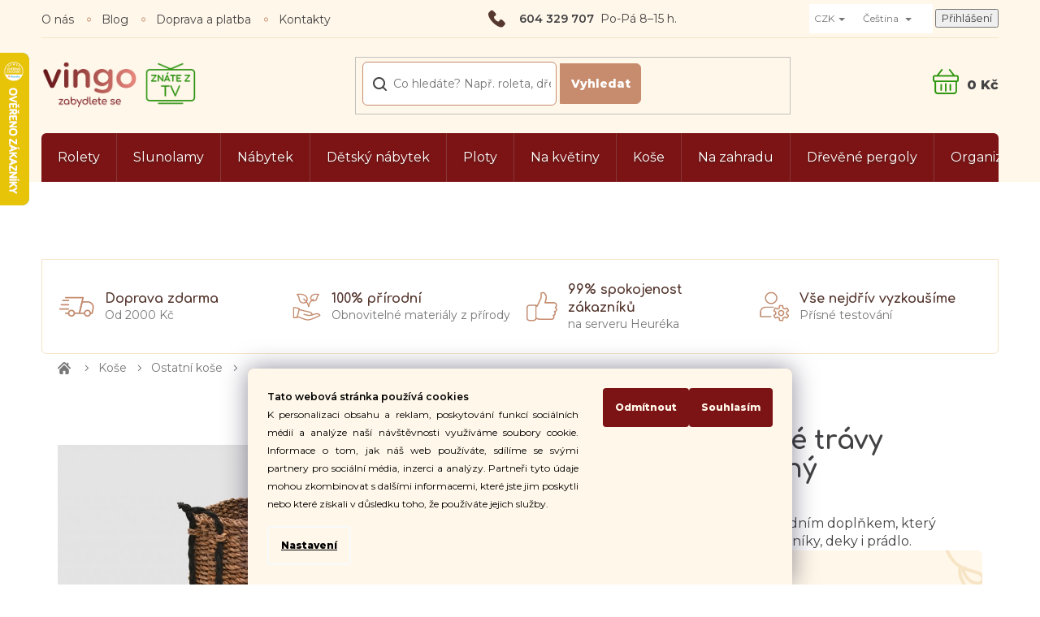

--- FILE ---
content_type: text/html; charset=utf-8
request_url: https://www.vingo.cz/ulozny-kos-z-morske-travy-dvoubarevny--ovalny/
body_size: 43841
content:
<!doctype html><html lang="cs" dir="ltr" class="header-background-light external-fonts-loaded"><head><meta charset="utf-8" /><meta name="viewport" content="width=device-width,initial-scale=1" /><title>Úložný koš z mořské trávy dvoubarevný, oválný - Ostatní koše✅ - Vingo.cz</title><link rel="preconnect" href="https://cdn.myshoptet.com" /><link rel="dns-prefetch" href="https://cdn.myshoptet.com" /><link rel="preload" href="https://cdn.myshoptet.com/prj/dist/master/cms/libs/jquery/jquery-1.11.3.min.js" as="script" /><link href="https://cdn.myshoptet.com/prj/dist/master/cms/templates/frontend_templates/shared/css/font-face/source-sans-3.css" rel="stylesheet"><link href="https://cdn.myshoptet.com/prj/dist/master/cms/templates/frontend_templates/shared/css/font-face/exo-2.css" rel="stylesheet"><link href="https://cdn.myshoptet.com/prj/dist/master/shop/dist/font-shoptet-11.css.62c94c7785ff2cea73b2.css" rel="stylesheet"><script>
dataLayer = [];
dataLayer.push({'shoptet' : {
    "pageId": 2571,
    "pageType": "productDetail",
    "currency": "CZK",
    "currencyInfo": {
        "decimalSeparator": ",",
        "exchangeRate": 1,
        "priceDecimalPlaces": 0,
        "symbol": "K\u010d",
        "symbolLeft": 0,
        "thousandSeparator": " "
    },
    "language": "cs",
    "projectId": 106515,
    "product": {
        "id": 20518,
        "guid": "b0d4dd66-93d7-11ec-bbcc-0cc47a6c8f54",
        "hasVariants": true,
        "codes": [
            {
                "code": "HAC-12\/1",
                "quantity": "> 5",
                "stocks": [
                    {
                        "id": 1,
                        "quantity": "> 5"
                    }
                ]
            },
            {
                "code": "HAC-12\/2",
                "quantity": "> 5",
                "stocks": [
                    {
                        "id": 1,
                        "quantity": "> 5"
                    }
                ]
            },
            {
                "code": "HAC-12\/3",
                "quantity": "> 5",
                "stocks": [
                    {
                        "id": 1,
                        "quantity": "> 5"
                    }
                ]
            }
        ],
        "name": "\u00dalo\u017en\u00fd ko\u0161 z mo\u0159sk\u00e9 tr\u00e1vy dvoubarevn\u00fd, ov\u00e1ln\u00fd",
        "appendix": "",
        "weight": 0,
        "currentCategory": "Prout\u011bn\u00e9 ko\u0161e a ko\u0161\u00edky | Ostatn\u00ed ko\u0161e",
        "currentCategoryGuid": "d8a7444e-a815-11eb-a065-0cc47a6c92bc",
        "defaultCategory": "Prout\u011bn\u00e9 ko\u0161e a ko\u0161\u00edky | Ostatn\u00ed ko\u0161e",
        "defaultCategoryGuid": "d8a7444e-a815-11eb-a065-0cc47a6c92bc",
        "currency": "CZK",
        "priceWithVatMin": 629,
        "priceWithVatMax": 1079
    },
    "stocks": [
        {
            "id": 1,
            "title": "vingo",
            "isDeliveryPoint": 1,
            "visibleOnEshop": 1
        },
        {
            "id": "ext",
            "title": "Sklad",
            "isDeliveryPoint": 0,
            "visibleOnEshop": 1
        }
    ],
    "cartInfo": {
        "id": null,
        "freeShipping": false,
        "freeShippingFrom": 2000,
        "leftToFreeGift": {
            "formattedPrice": "0 K\u010d",
            "priceLeft": 0
        },
        "freeGift": false,
        "leftToFreeShipping": {
            "priceLeft": 2000,
            "dependOnRegion": 0,
            "formattedPrice": "2 000 K\u010d"
        },
        "discountCoupon": [],
        "getNoBillingShippingPrice": {
            "withoutVat": 0,
            "vat": 0,
            "withVat": 0
        },
        "cartItems": [],
        "taxMode": "ORDINARY"
    },
    "cart": [],
    "customer": {
        "priceRatio": 1,
        "priceListId": 1,
        "groupId": null,
        "registered": false,
        "mainAccount": false
    }
}});
dataLayer.push({'cookie_consent' : {
    "marketing": "denied",
    "analytics": "denied"
}});
document.addEventListener('DOMContentLoaded', function() {
    shoptet.consent.onAccept(function(agreements) {
        if (agreements.length == 0) {
            return;
        }
        dataLayer.push({
            'cookie_consent' : {
                'marketing' : (agreements.includes(shoptet.config.cookiesConsentOptPersonalisation)
                    ? 'granted' : 'denied'),
                'analytics': (agreements.includes(shoptet.config.cookiesConsentOptAnalytics)
                    ? 'granted' : 'denied')
            },
            'event': 'cookie_consent'
        });
    });
});
</script>

<!-- Google Tag Manager -->
<script>(function(w,d,s,l,i){w[l]=w[l]||[];w[l].push({'gtm.start':
new Date().getTime(),event:'gtm.js'});var f=d.getElementsByTagName(s)[0],
j=d.createElement(s),dl=l!='dataLayer'?'&l='+l:'';j.async=true;j.src=
'https://www.googletagmanager.com/gtm.js?id='+i+dl;f.parentNode.insertBefore(j,f);
})(window,document,'script','dataLayer','GTM-XXXXXX');</script>
<!-- End Google Tag Manager -->

<meta property="og:type" content="website"><meta property="og:site_name" content="vingo.cz"><meta property="og:url" content="https://www.vingo.cz/ulozny-kos-z-morske-travy-dvoubarevny--ovalny/"><meta property="og:title" content="Úložný koš z mořské trávy dvoubarevný, oválný - Ostatní koše✅ - Vingo.cz"><meta name="author" content="Vingo"><meta name="web_author" content="Shoptet.cz"><meta name="dcterms.rightsHolder" content="www.vingo.cz"><meta name="robots" content="index,follow"><meta property="og:image" content="https://cdn.myshoptet.com/usr/www.vingo.cz/user/shop/big/20518-2_ulozny-kos-z-morske-travy-dvoubarevny--ovalny.jpg?65113bf2"><meta property="og:description" content="Koše z mořské trávy jsou krásným přírodním doplňkem, který pomůže s úklidem. Místo na hračky, ručníky, deky i prádlo."><meta name="description" content="Koše z mořské trávy jsou krásným přírodním doplňkem, který pomůže s úklidem. Místo na hračky, ručníky, deky i prádlo."><meta name="google-site-verification" content="p9qmnstfwl5Z-2Dr9dfceWcwMiW2lTyrCCJiFa5bZcg"><meta property="product:price:amount" content="629"><meta property="product:price:currency" content="CZK"><style>:root {--color-primary: #239ceb;--color-primary-h: 204;--color-primary-s: 83%;--color-primary-l: 53%;--color-primary-hover: #1997e5;--color-primary-hover-h: 203;--color-primary-hover-s: 80%;--color-primary-hover-l: 50%;--color-secondary: #468c98;--color-secondary-h: 189;--color-secondary-s: 37%;--color-secondary-l: 44%;--color-secondary-hover: #3b7580;--color-secondary-hover-h: 190;--color-secondary-hover-s: 37%;--color-secondary-hover-l: 37%;--color-tertiary: #ffc807;--color-tertiary-h: 47;--color-tertiary-s: 100%;--color-tertiary-l: 51%;--color-tertiary-hover: #ffbb00;--color-tertiary-hover-h: 44;--color-tertiary-hover-s: 100%;--color-tertiary-hover-l: 50%;--color-header-background: #ffffff;--template-font: "Source Sans 3";--template-headings-font: "Exo 2";--header-background-url: none;--cookies-notice-background: #1A1937;--cookies-notice-color: #F8FAFB;--cookies-notice-button-hover: #f5f5f5;--cookies-notice-link-hover: #27263f;--templates-update-management-preview-mode-content: "Náhled aktualizací šablony je aktivní pro váš prohlížeč."}</style>
    
    <link href="https://cdn.myshoptet.com/prj/dist/master/shop/dist/main-11.less.5a24dcbbdabfd189c152.css" rel="stylesheet" />
        
    <script>var shoptet = shoptet || {};</script>
    <script src="https://cdn.myshoptet.com/prj/dist/master/shop/dist/main-3g-header.js.05f199e7fd2450312de2.js"></script>
<!-- User include --><!-- api 491(143) html code header -->
<link rel="stylesheet" href="https://cdn.myshoptet.com/usr/api2.dklab.cz/user/documents/_doplnky/doprava/106515/26/106515_26.css" type="text/css" /><style>
        :root {
            --dklab-background-color: #000000;
            --dklab-foreground-color: #FFFFFF;
            --dklab-transport-background-color: #7A1314;
            --dklab-transport-foreground-color: #FFFFFF;
            --dklab-gift-background-color: #000000;
            --dklab-gift-foreground-color: #FFFFFF;
        }</style>
<!-- api 498(150) html code header -->
<script async src="https://scripts.luigisbox.tech/LBX-177518.js"></script><script type="text/javascript">const isPlpEnabled = sessionStorage.getItem('lbPlpEnabled') === 'true';if (isPlpEnabled) {const style = document.createElement("style");style.type = "text/css";style.id = "lb-plp-style";style.textContent = `body.type-category #content-wrapper,body.type-search #content-wrapper,body.type-category #content,body.type-search #content,body.type-category #content-in,body.type-search #content-in,body.type-category #main-in,body.type-search #main-in {min-height: 100vh;}body.type-category #content-wrapper > *,body.type-search #content-wrapper > *,body.type-category #content > *,body.type-search #content > *,body.type-category #content-in > *,body.type-search #content-in > *,body.type-category #main-in > *,body.type-search #main-in > * {display: none;}`;document.head.appendChild(style);}</script>
<!-- service 619(267) html code header -->
<link href="https://cdn.myshoptet.com/usr/fvstudio.myshoptet.com/user/documents/addons/cartupsell.min.css?24.11.1" rel="stylesheet">
<!-- service 654(301) html code header -->
<!-- Prefetch Pobo Page Builder CDN  -->
<link rel="dns-prefetch" href="https://image.pobo.cz">
<link href="https://cdnjs.cloudflare.com/ajax/libs/lightgallery/2.7.2/css/lightgallery.min.css" rel="stylesheet">
<link href="https://cdnjs.cloudflare.com/ajax/libs/lightgallery/2.7.2/css/lg-thumbnail.min.css" rel="stylesheet">


<!-- © Pobo Page Builder  -->
<script>
 	  window.addEventListener("DOMContentLoaded", function () {
		  var po = document.createElement("script");
		  po.type = "text/javascript";
		  po.async = true;
		  po.dataset.url = "https://www.pobo.cz";
			po.dataset.cdn = "https://image.pobo.space";
      po.dataset.tier = "standard";
      po.fetchpriority = "high";
      po.dataset.key = btoa(window.location.host);
		  po.id = "pobo-asset-url";
      po.platform = "shoptet";
      po.synergy = false;
		  po.src = "https://image.pobo.space/assets/editor.js?v=13";

		  var s = document.getElementsByTagName("script")[0];
		  s.parentNode.insertBefore(po, s);
	  });
</script>





<!-- service 1908(1473) html code header -->
<script type="text/javascript">
    var eshop = {
        'host': 'www.vingo.cz',
        'projectId': 106515,
        'template': 'Classic',
        'lang': 'cs',
    };
</script>

<link href="https://cdn.myshoptet.com/usr/honzabartos.myshoptet.com/user/documents/style.css?v=292" rel="stylesheet"/>
<script src="https://cdn.myshoptet.com/usr/honzabartos.myshoptet.com/user/documents/script.js?v=300" type="text/javascript"></script>

<style>
.up-callout {
    background-color: rgba(33, 150, 243, 0.1); /* Soft info blue with transparency */
    border: 1px solid rgba(33, 150, 243, 0.3); /* Subtle blue border */
    border-radius: 8px; /* Rounded corners */
    padding: 15px 20px; /* Comfortable padding */
    box-shadow: 0 2px 5px rgba(0, 0, 0, 0.1); /* Subtle shadow for depth */
    max-width: 600px; /* Optional: Limits width for readability */
    margin: 20px auto; /* Centers the box with some spacing */
}

.up-callout p {
    margin: 0; /* Removes default paragraph margin */
    color: #333; /* Dark text for contrast */
    font-size: 16px; /* Readable font size */
    line-height: 1.5; /* Improves readability */
}
</style>
<!-- service 993(626) html code header -->
<script src="https://cdn.myshoptet.com/usr/chatgo.myshoptet.com/user/documents/fotorecence_functions_cdn.js?v=2"></script>
<style>
.sf-review-img img, img.satisflow-review-image {
    width: 230px;
    height: 300px;
    object-fit: cover;
    border-top-left-radius: 10px;
    border-top-right-radius: 10px;
}

.sf-review.carousel-cell {
    min-height: 620px;
    border-radius: 10px;
}

.sf-upvote-btn-wrapper, .sf-upvote-active-btn-wrapper {
    position: absolute;
    bottom: 0;
    right: 10px;
}
.sf-review{
	width: 232px;
      border: 1px solid rgb(204, 204, 204);
}

.satisflow-review-image:hover {opacity: 0.8;}
.satisflow-review-image-modal {
    display: none;
    position: fixed;
    z-index: 2147483647;
    padding-top: 100px;
    left: 0;
    top: 0;
    width: 100%;
    height: 100%;
    overflow-y: scroll;
    background-color: rgb(0,0,0);
    background-color: rgba(0,0,0,0.9);
    cursor: pointer;
}
.satisflow-review-image-modal-content {
    margin: auto;
    display: block;
    max-width: 100%;
}
.sf-widget-brand-link{
	font-weight: bold;
  text-decoration: underline;
}
.satisflow-review-image-modal-content{
    animation-name: zoom;
    animation-duration: 0.3s;
}
@keyframes zoom {
    from {transform:scale(0)}
    to {transform:scale(1)}
}
.satisflow-review-image-modal-close {
    position: absolute;
    top: 15px;
    right: 35px;
    color: whitesmoke;
    font-size: 40px;
    font-weight: bold;
    transition: 0.3s;
}

.satisflow-review-image-modal-close:hover,
.satisflow-review-image-modal-close:focus {
    color: #bbb;
    text-decoration: none;
    cursor: pointer;
}
.flickity-button:hover {
  outline: none;
  color: black;
  border: none;
}
.flickity-button:disabled {
  display: none;
}
</style>
<script src="https://app.satisflow.cz/static/lib/flickity/flickity.min.js"></script>
<style>
.flickity-enabled{position:relative}.flickity-enabled:focus{outline:0}.flickity-viewport{overflow:hidden;position:relative;height:100%}.flickity-slider{position:absolute;width:100%;height:100%}.flickity-enabled.is-draggable{-webkit-tap-highlight-color:transparent;-webkit-user-select:none;-moz-user-select:none;-ms-user-select:none;user-select:none}.flickity-enabled.is-draggable .flickity-viewport{cursor:move;cursor:-webkit-grab;cursor:grab}.flickity-enabled.is-draggable .flickity-viewport.is-pointer-down{cursor:-webkit-grabbing;cursor:grabbing}.flickity-button{position:absolute;background:hsla(0,0%,100%,.75);border:none;color:#333}.flickity-button:hover{background:#fff;cursor:pointer}.flickity-button:focus{outline:0;box-shadow:0 0 0 5px #19f}.flickity-button:active{opacity:.6}.flickity-button:disabled{opacity:.3;cursor:auto;pointer-events:none}.flickity-button-icon{fill:currentColor}.flickity-prev-next-button{top:50%;width:44px;height:44px;border-radius:50%;transform:translateY(-50%)}.flickity-prev-next-button.previous{left:10px}.flickity-prev-next-button.next{right:10px}.flickity-rtl .flickity-prev-next-button.previous{left:auto;right:10px}.flickity-rtl .flickity-prev-next-button.next{right:auto;left:10px}.flickity-prev-next-button .flickity-button-icon{position:absolute;left:20%;top:20%;width:60%;height:60%}.flickity-page-dots{position:absolute;width:100%;bottom:-25px;padding:0;margin:0;list-style:none;text-align:center;line-height:1}.flickity-rtl .flickity-page-dots{direction:rtl}.flickity-page-dots .dot{display:inline-block;width:10px;height:10px;margin:0 8px;background:#333;border-radius:50%;opacity:.25;cursor:pointer}.flickity-page-dots .dot.is-selected{opacity:1}
</style>
<style>
/* fallback google icons */
@font-face {
  font-family: 'Material Symbols Outlined';
  font-style: normal;
  font-weight: 400;
  src: url(https://fonts.gstatic.com/s/materialsymbolsoutlined/v86/kJF1BvYX7BgnkSrUwT8OhrdQw4oELdPIeeII9v6oDMzByHX9rA6RzaxHMPdY43zj-jCxv3fzvRNU22ZXGJpEpjC_1n-q_4MrImHCIJIZrDCvHOej.woff2) format('woff2');
}

.material-symbols-outlined {
  font-family: 'Material Symbols Outlined'!important;
  font-weight: normal;
  font-style: normal;
  font-size: 24px;
  line-height: 1;
  letter-spacing: normal;
  text-transform: none;
  display: inline-block;
  white-space: nowrap;
  word-wrap: normal;
  direction: ltr;
  -webkit-font-feature-settings: 'liga';
  -webkit-font-smoothing: antialiased;
}
.satisflow-multiline-ellipsis {
  overflow: hidden;
  display: -webkit-box;
  -webkit-box-orient: vertical;
  -webkit-line-clamp: 3; 
  white-space: pre-wrap;
  cursor: pointer;
}
.sf-review-text {
  margin-bottom: 30px;
}
#sf-grid-reviews-widget-table {
  border-collapse: separate;
  border-spacing: 10px;
}
.sf-grid-review-display-none {
  display: none!important;
}
#sf-grid-reviews-widget-table td {
 border-radius: 10px;
}
@media only screen and (max-width: 760px) {
  #sf-grid-reviews-widget-table tr {
    display: block;
  }
  #sf-grid-reviews-widget-table td {
     display: block;
     padding-bottom: 0px;
     margin-bottom: 10px;
  }
}
</style>
<!-- project html code header -->
<script>(function(w,d,s,l,i){w[l]=w[l]||[];w[l].push({'gtm.start':
new Date().getTime(),event:'gtm.js'});var f=d.getElementsByTagName(s)[0],
j=d.createElement(s),dl=l!='dataLayer'?'&l='+l:'';j.async=true;j.src=
'https://sgtm.vingo.cz/gtm.js?id='+i+dl;f.parentNode.insertBefore(j,f);
})(window,document,'script','dataLayer','GTM-WFCZ2D');</script>

<link rel="preconnect" href="https://fonts.gstatic.com">
<link href="https://fonts.googleapis.com/css2?family=Comfortaa:wght@700&family=Montserrat:ital,wght@0,300;0,400;0,600;0,800;1,500;1,700;1,800;1,900&display=swap" rel="stylesheet">
<link rel="stylesheet" type="text/css" href="/user/documents/font/flaticon.css">
<link rel="stylesheet" href="/user/documents/slickslide.css?v=1">
<link rel="stylesheet" href="/user/documents/style.css?v=52">

<style>

.p-thumbnails {
    height: auto;
}

.siteCookies  {
    background-color: rgba(255, 247, 233, 0.5) !important;
    color: #000;
}

.siteCookies__form {
    background-color: #fff7e9;
    font-size: 1.2rem;
    text-align: justify;
}
    
.siteCookies__button {
    background-color: #7c1315;
    color: #fff7e9;
}

.siteCookies__button--first {
    background-color: #fff;
    color: #000;
}
.js-cookies-settings {
    color: #000;
    text-decoration: underline;
}

p a{text-decoration:underline;}
.essox-wrap{display:none;}
.advanced-order .products-related{display:flex;}
.in-krok-1 #order-form::before{order:-22;max-width:1080px;margin-left:auto;margin-right:auto;width:100%;}
.in-krok-1 .co-box{width:100%;}
#order-form{display:flex;flex-direction:column;}
.selectcountry{display:none;}
#select-country-payment{display:block;order:-20;margin-bottom:20px;}
.navigation-window-visible #navigation {z-index: 9999;}

</style>

<link rel="apple-touch-icon" sizes="180x180" href="/user/documents/upload/favicon/apple-touch-icon.png">
<link rel="icon" type="image/png" sizes="32x32" href="/user/documents/upload/favicon/favicon-32x32.png">
<link rel="icon" type="image/png" sizes="16x16" href="/user/documents/upload/favicon/favicon-16x16.png">
<link rel="manifest" href="/user/documents/upload/favicon/site.webmanifest">
<link rel="mask-icon" href="/user/documents/upload/favicon/safari-pinned-tab.svg" color="#5bbad5">
<meta name="msapplication-TileColor" content="#e7e1d4">
<meta name="theme-color" content="#ffffff">

<!-- Propojení se Slovenským GMC feedem - prosím nemazat -->
<meta name="google-site-verification" content="hPrGMsDwZis165lGGih0Xx-BrxanKREtY_GfsXpYgAo" />
<!-- Propojení se Slovenským GMC feedem - prosím nemazat -->


<meta name="facebook-domain-verification" content="9dzy5dm1k2bqkijf14yrtbpef2yx5u" />

<!-- /User include --><link rel="canonical" href="https://www.vingo.cz/ulozny-kos-z-morske-travy-dvoubarevny--ovalny/" /><link rel="alternate" hreflang="cs" href="https://www.vingo.cz/ulozny-kos-z-morske-travy-dvoubarevny--ovalny/" /><link rel="alternate" hreflang="sk" href="https://www.vingo.cz/sk/ulozny-kos-z-morske-travy-dvoubarevny--ovalny/" /><link rel="alternate" hreflang="x-default" href="https://www.vingo.cz/ulozny-kos-z-morske-travy-dvoubarevny--ovalny/" />    <script>
        var _hwq = _hwq || [];
        _hwq.push(['setKey', 'C0258D9DC9199536C9A0675E2F145C33']);
        _hwq.push(['setTopPos', '0']);
        _hwq.push(['showWidget', '21']);
        (function() {
            var ho = document.createElement('script');
            ho.src = 'https://cz.im9.cz/direct/i/gjs.php?n=wdgt&sak=C0258D9DC9199536C9A0675E2F145C33';
            var s = document.getElementsByTagName('script')[0]; s.parentNode.insertBefore(ho, s);
        })();
    </script>
<script>!function(){var t={9196:function(){!function(){var t=/\[object (Boolean|Number|String|Function|Array|Date|RegExp)\]/;function r(r){return null==r?String(r):(r=t.exec(Object.prototype.toString.call(Object(r))))?r[1].toLowerCase():"object"}function n(t,r){return Object.prototype.hasOwnProperty.call(Object(t),r)}function e(t){if(!t||"object"!=r(t)||t.nodeType||t==t.window)return!1;try{if(t.constructor&&!n(t,"constructor")&&!n(t.constructor.prototype,"isPrototypeOf"))return!1}catch(t){return!1}for(var e in t);return void 0===e||n(t,e)}function o(t,r,n){this.b=t,this.f=r||function(){},this.d=!1,this.a={},this.c=[],this.e=function(t){return{set:function(r,n){u(c(r,n),t.a)},get:function(r){return t.get(r)}}}(this),i(this,t,!n);var e=t.push,o=this;t.push=function(){var r=[].slice.call(arguments,0),n=e.apply(t,r);return i(o,r),n}}function i(t,n,o){for(t.c.push.apply(t.c,n);!1===t.d&&0<t.c.length;){if("array"==r(n=t.c.shift()))t:{var i=n,a=t.a;if("string"==r(i[0])){for(var f=i[0].split("."),s=f.pop(),p=(i=i.slice(1),0);p<f.length;p++){if(void 0===a[f[p]])break t;a=a[f[p]]}try{a[s].apply(a,i)}catch(t){}}}else if("function"==typeof n)try{n.call(t.e)}catch(t){}else{if(!e(n))continue;for(var l in n)u(c(l,n[l]),t.a)}o||(t.d=!0,t.f(t.a,n),t.d=!1)}}function c(t,r){for(var n={},e=n,o=t.split("."),i=0;i<o.length-1;i++)e=e[o[i]]={};return e[o[o.length-1]]=r,n}function u(t,o){for(var i in t)if(n(t,i)){var c=t[i];"array"==r(c)?("array"==r(o[i])||(o[i]=[]),u(c,o[i])):e(c)?(e(o[i])||(o[i]={}),u(c,o[i])):o[i]=c}}window.DataLayerHelper=o,o.prototype.get=function(t){var r=this.a;t=t.split(".");for(var n=0;n<t.length;n++){if(void 0===r[t[n]])return;r=r[t[n]]}return r},o.prototype.flatten=function(){this.b.splice(0,this.b.length),this.b[0]={},u(this.a,this.b[0])}}()}},r={};function n(e){var o=r[e];if(void 0!==o)return o.exports;var i=r[e]={exports:{}};return t[e](i,i.exports,n),i.exports}n.n=function(t){var r=t&&t.__esModule?function(){return t.default}:function(){return t};return n.d(r,{a:r}),r},n.d=function(t,r){for(var e in r)n.o(r,e)&&!n.o(t,e)&&Object.defineProperty(t,e,{enumerable:!0,get:r[e]})},n.o=function(t,r){return Object.prototype.hasOwnProperty.call(t,r)},function(){"use strict";n(9196)}()}();</script>    <!-- Global site tag (gtag.js) - Google Analytics -->
    <script async src="https://www.googletagmanager.com/gtag/js?id=G-NGQKMMHWG5"></script>
    <script>
        
        window.dataLayer = window.dataLayer || [];
        function gtag(){dataLayer.push(arguments);}
        

                    console.debug('default consent data');

            gtag('consent', 'default', {"ad_storage":"denied","analytics_storage":"denied","ad_user_data":"denied","ad_personalization":"denied","wait_for_update":500});
            dataLayer.push({
                'event': 'default_consent'
            });
        
        gtag('js', new Date());

        
                gtag('config', 'G-NGQKMMHWG5', {"groups":"GA4","send_page_view":false,"content_group":"productDetail","currency":"CZK","page_language":"cs"});
        
                gtag('config', 'AW-871679622', {"allow_enhanced_conversions":true});
        
        
        
        
        
                    gtag('event', 'page_view', {"send_to":"GA4","page_language":"cs","content_group":"productDetail","currency":"CZK"});
        
                gtag('set', 'currency', 'CZK');

        gtag('event', 'view_item', {
            "send_to": "UA",
            "items": [
                {
                    "id": "HAC-12\/3",
                    "name": "\u00dalo\u017en\u00fd ko\u0161 z mo\u0159sk\u00e9 tr\u00e1vy dvoubarevn\u00fd, ov\u00e1ln\u00fd",
                    "category": "Prout\u011bn\u00e9 ko\u0161e a ko\u0161\u00edky \/ Ostatn\u00ed ko\u0161e",
                                                            "variant": "Rozm\u011bry (cm): 48x36, v. 41",
                                        "price": 520
                }
            ]
        });
        
        
        
        
        
                    gtag('event', 'view_item', {"send_to":"GA4","page_language":"cs","content_group":"productDetail","value":520,"currency":"CZK","items":[{"item_id":"HAC-12\/3","item_name":"\u00dalo\u017en\u00fd ko\u0161 z mo\u0159sk\u00e9 tr\u00e1vy dvoubarevn\u00fd, ov\u00e1ln\u00fd","item_category":"Prout\u011bn\u00e9 ko\u0161e a ko\u0161\u00edky","item_category2":"Ostatn\u00ed ko\u0161e","item_variant":"HAC-12\/3~Rozm\u011bry (cm): 48x36, v. 41","price":520,"quantity":1,"index":0}]});
        
        
        
        
        
        
        
        document.addEventListener('DOMContentLoaded', function() {
            if (typeof shoptet.tracking !== 'undefined') {
                for (var id in shoptet.tracking.bannersList) {
                    gtag('event', 'view_promotion', {
                        "send_to": "UA",
                        "promotions": [
                            {
                                "id": shoptet.tracking.bannersList[id].id,
                                "name": shoptet.tracking.bannersList[id].name,
                                "position": shoptet.tracking.bannersList[id].position
                            }
                        ]
                    });
                }
            }

            shoptet.consent.onAccept(function(agreements) {
                if (agreements.length !== 0) {
                    console.debug('gtag consent accept');
                    var gtagConsentPayload =  {
                        'ad_storage': agreements.includes(shoptet.config.cookiesConsentOptPersonalisation)
                            ? 'granted' : 'denied',
                        'analytics_storage': agreements.includes(shoptet.config.cookiesConsentOptAnalytics)
                            ? 'granted' : 'denied',
                                                                                                'ad_user_data': agreements.includes(shoptet.config.cookiesConsentOptPersonalisation)
                            ? 'granted' : 'denied',
                        'ad_personalization': agreements.includes(shoptet.config.cookiesConsentOptPersonalisation)
                            ? 'granted' : 'denied',
                        };
                    console.debug('update consent data', gtagConsentPayload);
                    gtag('consent', 'update', gtagConsentPayload);
                    dataLayer.push(
                        { 'event': 'update_consent' }
                    );
                }
            });
        });
    </script>
<!-- Start Srovname.cz Pixel -->
<script type="text/plain" data-cookiecategory="analytics">
    !(function (e, n, t, a, s, o, r) {
        e[a] ||
        (((s = e[a] = function () {
            s.process ? s.process.apply(s, arguments) : s.queue.push(arguments);
        }).queue = []),
            ((o = n.createElement(t)).async = 1),
            (o.src = "https://tracking.srovname.cz/srovnamepixel.js"),
            (o.dataset.srv9 = "1"),
            (r = n.getElementsByTagName(t)[0]).parentNode.insertBefore(o, r));
    })(window, document, "script", "srovname");
    srovname("init", "00ede34a5087833df07061c1f91bf56c");
</script>
<!-- End Srovname.cz Pixel -->
<script>
    (function(t, r, a, c, k, i, n, g) { t['ROIDataObject'] = k;
    t[k]=t[k]||function(){ (t[k].q=t[k].q||[]).push(arguments) },t[k].c=i;n=r.createElement(a),
    g=r.getElementsByTagName(a)[0];n.async=1;n.src=c;g.parentNode.insertBefore(n,g)
    })(window, document, 'script', '//www.heureka.cz/ocm/sdk.js?source=shoptet&version=2&page=product_detail', 'heureka', 'cz');

    heureka('set_user_consent', 0);
</script>
</head><body class="desktop id-2571 in-ostatni-kose template-11 type-product type-detail one-column-body columns-3 ums_forms_redesign--off ums_a11y_category_page--on ums_discussion_rating_forms--off ums_flags_display_unification--on ums_a11y_login--on mobile-header-version-0"><noscript>
    <style>
        #header {
            padding-top: 0;
            position: relative !important;
            top: 0;
        }
        .header-navigation {
            position: relative !important;
        }
        .overall-wrapper {
            margin: 0 !important;
        }
        body:not(.ready) {
            visibility: visible !important;
        }
    </style>
    <div class="no-javascript">
        <div class="no-javascript__title">Musíte změnit nastavení vašeho prohlížeče</div>
        <div class="no-javascript__text">Podívejte se na: <a href="https://www.google.com/support/bin/answer.py?answer=23852">Jak povolit JavaScript ve vašem prohlížeči</a>.</div>
        <div class="no-javascript__text">Pokud používáte software na blokování reklam, může být nutné povolit JavaScript z této stránky.</div>
        <div class="no-javascript__text">Děkujeme.</div>
    </div>
</noscript>

        <div id="fb-root"></div>
        <script>
            window.fbAsyncInit = function() {
                FB.init({
//                    appId            : 'your-app-id',
                    autoLogAppEvents : true,
                    xfbml            : true,
                    version          : 'v19.0'
                });
            };
        </script>
        <script async defer crossorigin="anonymous" src="https://connect.facebook.net/cs_CZ/sdk.js"></script>
<!-- Google Tag Manager (noscript) -->
<noscript><iframe src="https://www.googletagmanager.com/ns.html?id=GTM-XXXXXX"
height="0" width="0" style="display:none;visibility:hidden"></iframe></noscript>
<!-- End Google Tag Manager (noscript) -->

    <div class="siteCookies siteCookies--bottom siteCookies--dark js-siteCookies" role="dialog" data-testid="cookiesPopup" data-nosnippet>
        <div class="siteCookies__form">
            <div class="siteCookies__content">
                <div class="siteCookies__text">
                    <strong>Tato webová stránka používá cookies</strong><br />K personalizaci obsahu a reklam, poskytování funkcí sociálních médií a analýze naší návštěvnosti využíváme soubory cookie. Informace o tom, jak náš web používáte, sdílíme se svými partnery pro sociální média, inzerci a analýzy. Partneři tyto údaje mohou zkombinovat s dalšími informacemi, které jste jim poskytli nebo které získali v důsledku toho, že používáte jejich služby.
                </div>
                <p class="siteCookies__links">
                    <button class="siteCookies__link js-cookies-settings" aria-label="Nastavení cookies" data-testid="cookiesSettings">Nastavení</button>
                </p>
            </div>
            <div class="siteCookies__buttonWrap">
                                    <button class="siteCookies__button js-cookiesConsentSubmit" value="reject" aria-label="Odmítnout cookies" data-testid="buttonCookiesReject">Odmítnout</button>
                                <button class="siteCookies__button js-cookiesConsentSubmit" value="all" aria-label="Přijmout cookies" data-testid="buttonCookiesAccept">Souhlasím</button>
            </div>
        </div>
        <script>
            document.addEventListener("DOMContentLoaded", () => {
                const siteCookies = document.querySelector('.js-siteCookies');
                document.addEventListener("scroll", shoptet.common.throttle(() => {
                    const st = document.documentElement.scrollTop;
                    if (st > 1) {
                        siteCookies.classList.add('siteCookies--scrolled');
                    } else {
                        siteCookies.classList.remove('siteCookies--scrolled');
                    }
                }, 100));
            });
        </script>
    </div>
<a href="#content" class="skip-link sr-only">Přejít na obsah</a><div class="overall-wrapper"><div class="user-action"><div class="container">
    <div class="user-action-in">
                    <div id="login" class="user-action-login popup-widget login-widget" role="dialog" aria-labelledby="loginHeading">
        <div class="popup-widget-inner">
                            <h2 id="loginHeading">Přihlášení k vašemu účtu</h2><div id="customerLogin"><form action="/action/Customer/Login/" method="post" id="formLoginIncluded" class="csrf-enabled formLogin" data-testid="formLogin"><input type="hidden" name="referer" value="" /><div class="form-group"><div class="input-wrapper email js-validated-element-wrapper no-label"><input type="email" name="email" class="form-control" autofocus placeholder="E-mailová adresa (např. jan@novak.cz)" data-testid="inputEmail" autocomplete="email" required /></div></div><div class="form-group"><div class="input-wrapper password js-validated-element-wrapper no-label"><input type="password" name="password" class="form-control" placeholder="Heslo" data-testid="inputPassword" autocomplete="current-password" required /><span class="no-display">Nemůžete vyplnit toto pole</span><input type="text" name="surname" value="" class="no-display" /></div></div><div class="form-group"><div class="login-wrapper"><button type="submit" class="btn btn-secondary btn-text btn-login" data-testid="buttonSubmit">Přihlásit se</button><div class="password-helper"><a href="/registrace/" data-testid="signup" rel="nofollow">Nová registrace</a><a href="/klient/zapomenute-heslo/" rel="nofollow">Zapomenuté heslo</a></div></div></div><div class="social-login-buttons"><div class="social-login-buttons-divider"><span>nebo</span></div><div class="form-group"><a href="/action/Social/login/?provider=Facebook" class="login-btn facebook" rel="nofollow"><span class="login-facebook-icon"></span><strong>Přihlásit se přes Facebook</strong></a></div><div class="form-group"><a href="/action/Social/login/?provider=Google" class="login-btn google" rel="nofollow"><span class="login-google-icon"></span><strong>Přihlásit se přes Google</strong></a></div></div></form>
</div>                    </div>
    </div>

                            <div id="cart-widget" class="user-action-cart popup-widget cart-widget loader-wrapper" data-testid="popupCartWidget" role="dialog" aria-hidden="true">
    <div class="popup-widget-inner cart-widget-inner place-cart-here">
        <div class="loader-overlay">
            <div class="loader"></div>
        </div>
    </div>

    <div class="cart-widget-button">
        <a href="/kosik/" class="btn btn-conversion" id="continue-order-button" rel="nofollow" data-testid="buttonNextStep">Pokračovat do košíku</a>
    </div>
</div>
            </div>
</div>
</div><div class="top-navigation-bar" data-testid="topNavigationBar">

    <div class="container">

        <div class="top-navigation-contacts">
            <strong>Zákaznická podpora:</strong><a href="tel:604329707" class="project-phone" aria-label="Zavolat na 604329707" data-testid="contactboxPhone"><span>604 329 707</span></a><a href="mailto:jsmetuprovas@vingo.cz" class="project-email" data-testid="contactboxEmail"><span>jsmetuprovas@vingo.cz</span></a>        </div>

                            <div class="top-navigation-menu">
                <div class="top-navigation-menu-trigger"></div>
                <ul class="top-navigation-bar-menu">
                                            <li class="top-navigation-menu-item-697">
                            <a href="/o-nas/">O nás</a>
                        </li>
                                            <li class="top-navigation-menu-item-931">
                            <a href="/blog/">Blog</a>
                        </li>
                                            <li class="top-navigation-menu-item-39">
                            <a href="/doprava-a-platba/">Doprava a platba</a>
                        </li>
                                            <li class="top-navigation-menu-item-29">
                            <a href="/kontakty/">Kontakty</a>
                        </li>
                                    </ul>
                <ul class="top-navigation-bar-menu-helper"></ul>
            </div>
        
        <div class="top-navigation-tools top-navigation-tools--language">
            <div class="responsive-tools">
                <a href="#" class="toggle-window" data-target="search" aria-label="Hledat" data-testid="linkSearchIcon"></a>
                                                            <a href="#" class="toggle-window" data-target="login"></a>
                                                    <a href="#" class="toggle-window" data-target="navigation" aria-label="Menu" data-testid="hamburgerMenu"></a>
            </div>
                <div class="languagesMenu">
        <button id="topNavigationDropdown" class="languagesMenu__flags" type="button" data-toggle="dropdown" aria-haspopup="true" aria-expanded="false">
            <svg aria-hidden="true" style="position: absolute; width: 0; height: 0; overflow: hidden;" version="1.1" xmlns="http://www.w3.org/2000/svg" xmlns:xlink="http://www.w3.org/1999/xlink"><defs><symbol id="shp-flag-CZ" viewBox="0 0 32 32"><title>CZ</title><path fill="#0052b4" style="fill: var(--color20, #0052b4)" d="M0 5.334h32v21.333h-32v-21.333z"></path><path fill="#d80027" style="fill: var(--color19, #d80027)" d="M32 16v10.666h-32l13.449-10.666z"></path><path fill="#f0f0f0" style="fill: var(--color21, #f0f0f0)" d="M32 5.334v10.666h-18.551l-13.449-10.666z"></path></symbol><symbol id="shp-flag-SK" viewBox="0 0 32 32"><title>SK</title><path fill="#f0f0f0" style="fill: var(--color21, #f0f0f0)" d="M0 5.334h32v21.333h-32v-21.333z"></path><path fill="#0052b4" style="fill: var(--color20, #0052b4)" d="M0 12.29h32v7.42h-32v-7.42z"></path><path fill="#d80027" style="fill: var(--color19, #d80027)" d="M0 19.71h32v6.957h-32v-6.956z"></path><path fill="#f0f0f0" style="fill: var(--color21, #f0f0f0)" d="M8.092 11.362v5.321c0 3.027 3.954 3.954 3.954 3.954s3.954-0.927 3.954-3.954v-5.321h-7.908z"></path><path fill="#d80027" style="fill: var(--color19, #d80027)" d="M9.133 11.518v5.121c0 0.342 0.076 0.665 0.226 0.968 1.493 0 3.725 0 5.373 0 0.15-0.303 0.226-0.626 0.226-0.968v-5.121h-5.826z"></path><path fill="#f0f0f0" style="fill: var(--color21, #f0f0f0)" d="M13.831 15.089h-1.339v-0.893h0.893v-0.893h-0.893v-0.893h-0.893v0.893h-0.893v0.893h0.893v0.893h-1.339v0.893h1.339v0.893h0.893v-0.893h1.339z"></path><path fill="#0052b4" style="fill: var(--color20, #0052b4)" d="M10.577 18.854c0.575 0.361 1.166 0.571 1.469 0.665 0.303-0.093 0.894-0.303 1.469-0.665 0.58-0.365 0.987-0.782 1.218-1.246-0.255-0.18-0.565-0.286-0.901-0.286-0.122 0-0.241 0.015-0.355 0.041-0.242-0.55-0.791-0.934-1.43-0.934s-1.188 0.384-1.43 0.934c-0.114-0.027-0.233-0.041-0.355-0.041-0.336 0-0.646 0.106-0.901 0.286 0.231 0.465 0.637 0.882 1.217 1.246z"></path></symbol></defs></svg>
            <svg class="shp-flag shp-flag-CZ">
                <use xlink:href="#shp-flag-CZ"></use>
            </svg>
            <span class="caret"></span>
        </button>
        <div class="languagesMenu__content" aria-labelledby="topNavigationDropdown">
                            <div class="languagesMenu__box toggle-window js-languagesMenu__box" data-hover="true" data-target="currency">
                    <div class="languagesMenu__header languagesMenu__header--name">Měna</div>
                    <div class="languagesMenu__header languagesMenu__header--actual" data-toggle="dropdown">CZK<span class="caret"></span></div>
                    <ul class="languagesMenu__list languagesMenu__list--currency">
                                                    <li class="languagesMenu__list__item">
                                <a href="/action/Currency/changeCurrency/?currencyCode=CZK" rel="nofollow" class="languagesMenu__list__link languagesMenu__list__link--currency">CZK</a>
                            </li>
                                                    <li class="languagesMenu__list__item">
                                <a href="/action/Currency/changeCurrency/?currencyCode=EUR" rel="nofollow" class="languagesMenu__list__link languagesMenu__list__link--currency">EUR</a>
                            </li>
                                            </ul>
                </div>
                                        <div class="languagesMenu__box toggle-window js-languagesMenu__box" data-hover="true" data-target="language">
                    <div class="languagesMenu__header languagesMenu__header--name">Jazyk</div>
                    <div class="languagesMenu__header languagesMenu__header--actual" data-toggle="dropdown">
                                                                                    
                                    Čeština
                                
                                                                                                                                <span class="caret"></span>
                    </div>
                    <ul class="languagesMenu__list languagesMenu__list--language">
                                                    <li>
                                <a href="/action/Language/changeLanguage/?language=cs" rel="nofollow" class="languagesMenu__list__link">
                                    <svg class="shp-flag shp-flag-CZ">
                                        <use xlink:href="#shp-flag-CZ"></use>
                                    </svg>
                                    <span class="languagesMenu__list__name languagesMenu__list__name--actual">Čeština</span>
                                </a>
                            </li>
                                                    <li>
                                <a href="/action/Language/changeLanguage/?language=sk" rel="nofollow" class="languagesMenu__list__link">
                                    <svg class="shp-flag shp-flag-SK">
                                        <use xlink:href="#shp-flag-SK"></use>
                                    </svg>
                                    <span class="languagesMenu__list__name">Slovenčina</span>
                                </a>
                            </li>
                                            </ul>
                </div>
                    </div>
    </div>
            <button class="top-nav-button top-nav-button-login toggle-window" type="button" data-target="login" aria-haspopup="dialog" aria-controls="login" aria-expanded="false" data-testid="signin"><span>Přihlášení</span></button>        </div>

    </div>

</div>
<header id="header"><div class="container navigation-wrapper">
    <div class="header-top">
        <div class="site-name-wrapper">
            <div class="site-name"><a href="/" data-testid="linkWebsiteLogo"><img src="https://cdn.myshoptet.com/usr/www.vingo.cz/user/logos/bez_n__zvu_(200_x_100_px)_(1280_x_920_px)_(1280_x_420_px)_(10).png" alt="Vingo" fetchpriority="low" /></a></div>        </div>
        <div class="search" itemscope itemtype="https://schema.org/WebSite">
            <meta itemprop="headline" content="Ostatní koše"/><meta itemprop="url" content="https://www.vingo.cz"/><meta itemprop="text" content="Koše z mořské trávy jsou krásným přírodním doplňkem, který pomůže s úklidem. Místo na hračky, ručníky, deky i prádlo."/>            <form action="/action/ProductSearch/prepareString/" method="post"
    id="formSearchForm" class="search-form compact-form js-search-main"
    itemprop="potentialAction" itemscope itemtype="https://schema.org/SearchAction" data-testid="searchForm">
    <fieldset>
        <meta itemprop="target"
            content="https://www.vingo.cz/vyhledavani/?string={string}"/>
        <input type="hidden" name="language" value="cs"/>
        
            
<input
    type="search"
    name="string"
        class="query-input form-control search-input js-search-input"
    placeholder="Napište, co hledáte"
    autocomplete="off"
    required
    itemprop="query-input"
    aria-label="Vyhledávání"
    data-testid="searchInput"
>
            <button type="submit" class="btn btn-default" data-testid="searchBtn">Hledat</button>
        
    </fieldset>
</form>
        </div>
        <div class="navigation-buttons">
                
    <a href="/kosik/" class="btn btn-icon toggle-window cart-count" data-target="cart" data-hover="true" data-redirect="true" data-testid="headerCart" rel="nofollow" aria-haspopup="dialog" aria-expanded="false" aria-controls="cart-widget">
        
                <span class="sr-only">Nákupní košík</span>
        
            <span class="cart-price visible-lg-inline-block" data-testid="headerCartPrice">
                                    Prázdný košík                            </span>
        
    
            </a>
        </div>
    </div>
    <nav id="navigation" aria-label="Hlavní menu" data-collapsible="true"><div class="navigation-in menu"><ul class="menu-level-1" role="menubar" data-testid="headerMenuItems"><li class="menu-item-1430 ext" role="none"><a href="/stineni-oken-a-pergoly/" data-testid="headerMenuItem" role="menuitem" aria-haspopup="true" aria-expanded="false"><b>Rolety</b><span class="submenu-arrow"></span></a><ul class="menu-level-2" aria-label="Rolety" tabindex="-1" role="menu"><li class="menu-item-2417 has-third-level" role="none"><a href="/drevene-zaluzie/" class="menu-image" data-testid="headerMenuItem" tabindex="-1" aria-hidden="true"><img src="data:image/svg+xml,%3Csvg%20width%3D%22140%22%20height%3D%22100%22%20xmlns%3D%22http%3A%2F%2Fwww.w3.org%2F2000%2Fsvg%22%3E%3C%2Fsvg%3E" alt="" aria-hidden="true" width="140" height="100"  data-src="https://cdn.myshoptet.com/usr/www.vingo.cz/user/categories/thumb/ico_drevene_rolety_zaluzie.png" fetchpriority="low" /></a><div><a href="/drevene-zaluzie/" data-testid="headerMenuItem" role="menuitem"><span>Dřevěné žaluzie a rolety</span></a>
                                                    <ul class="menu-level-3" role="menu">
                                                                    <li class="menu-item-4130" role="none">
                                        <a href="/drevene-rolety-na-terasu-pergolu/" data-testid="headerMenuItem" role="menuitem">
                                            Rolety na terasu, pergolu</a>,                                    </li>
                                                                    <li class="menu-item-4133" role="none">
                                        <a href="/drevene-predokenni-rolety/" data-testid="headerMenuItem" role="menuitem">
                                            Předokenní rolety</a>                                    </li>
                                                            </ul>
                        </div></li><li class="menu-item-784" role="none"><a href="/bambusove-rolety/" class="menu-image" data-testid="headerMenuItem" tabindex="-1" aria-hidden="true"><img src="data:image/svg+xml,%3Csvg%20width%3D%22140%22%20height%3D%22100%22%20xmlns%3D%22http%3A%2F%2Fwww.w3.org%2F2000%2Fsvg%22%3E%3C%2Fsvg%3E" alt="" aria-hidden="true" width="140" height="100"  data-src="https://cdn.myshoptet.com/usr/www.vingo.cz/user/categories/thumb/ico_bambusova_roleta.png" fetchpriority="low" /></a><div><a href="/bambusove-rolety/" data-testid="headerMenuItem" role="menuitem"><span>Bambusové rolety</span></a>
                        </div></li><li class="menu-item-2522" role="none"><a href="/rozbaleno-rolety/" class="menu-image" data-testid="headerMenuItem" tabindex="-1" aria-hidden="true"><img src="data:image/svg+xml,%3Csvg%20width%3D%22140%22%20height%3D%22100%22%20xmlns%3D%22http%3A%2F%2Fwww.w3.org%2F2000%2Fsvg%22%3E%3C%2Fsvg%3E" alt="" aria-hidden="true" width="140" height="100"  data-src="https://cdn.myshoptet.com/usr/www.vingo.cz/user/categories/thumb/ico_rozbaleno_rolety.png" fetchpriority="low" /></a><div><a href="/rozbaleno-rolety/" data-testid="headerMenuItem" role="menuitem"><span>Rozbaleno - rolety</span></a>
                        </div></li><li class="menu-item-3741 has-third-level" role="none"><a href="/rolety-dle-druhu-a-ucelu/" class="menu-image" data-testid="headerMenuItem" tabindex="-1" aria-hidden="true"><img src="data:image/svg+xml,%3Csvg%20width%3D%22140%22%20height%3D%22100%22%20xmlns%3D%22http%3A%2F%2Fwww.w3.org%2F2000%2Fsvg%22%3E%3C%2Fsvg%3E" alt="" aria-hidden="true" width="140" height="100"  data-src="https://cdn.myshoptet.com/usr/www.vingo.cz/user/categories/thumb/rolety-dle-druhu-a-ucelu.png" fetchpriority="low" /></a><div><a href="/rolety-dle-druhu-a-ucelu/" data-testid="headerMenuItem" role="menuitem"><span>Rolety dle druhu a účelu</span></a>
                                                    <ul class="menu-level-3" role="menu">
                                                                    <li class="menu-item-3738" role="none">
                                        <a href="/rolety-bez-vrtani/" data-testid="headerMenuItem" role="menuitem">
                                            Rolety bez vrtání</a>,                                    </li>
                                                                    <li class="menu-item-3723" role="none">
                                        <a href="/rolety-do-oken/" data-testid="headerMenuItem" role="menuitem">
                                            Rolety do oken</a>,                                    </li>
                                                                    <li class="menu-item-3726" role="none">
                                        <a href="/rolety-do-pergoly/" data-testid="headerMenuItem" role="menuitem">
                                            Rolety do pergoly</a>,                                    </li>
                                                                    <li class="menu-item-3735" role="none">
                                        <a href="/rolety-na-balkon/" data-testid="headerMenuItem" role="menuitem">
                                            Rolety na balkon</a>,                                    </li>
                                                                    <li class="menu-item-3729" role="none">
                                        <a href="/rimske-rolety/" data-testid="headerMenuItem" role="menuitem">
                                            Římské rolety</a>,                                    </li>
                                                                    <li class="menu-item-3732" role="none">
                                        <a href="/venkovni-rolety/" data-testid="headerMenuItem" role="menuitem">
                                            Venkovní rolety</a>,                                    </li>
                                                                    <li class="menu-item-3904" role="none">
                                        <a href="/upevneni-rolet/" data-testid="headerMenuItem" role="menuitem">
                                            Upevnění rolet</a>,                                    </li>
                                                                    <li class="menu-item-4139" role="none">
                                        <a href="/predokenni-rolety/" data-testid="headerMenuItem" role="menuitem">
                                            Předokenní rolety</a>                                    </li>
                                                            </ul>
                        </div></li><li class="menu-item-3898" role="none"><a href="/slunolamy/" class="menu-image" data-testid="headerMenuItem" tabindex="-1" aria-hidden="true"><img src="data:image/svg+xml,%3Csvg%20width%3D%22140%22%20height%3D%22100%22%20xmlns%3D%22http%3A%2F%2Fwww.w3.org%2F2000%2Fsvg%22%3E%3C%2Fsvg%3E" alt="" aria-hidden="true" width="140" height="100"  data-src="https://cdn.myshoptet.com/usr/www.vingo.cz/user/categories/thumb/slunolam_kategor.jpg" fetchpriority="low" /></a><div><a href="/slunolamy/" data-testid="headerMenuItem" role="menuitem"><span>Dřevěné slunolamy</span></a>
                        </div></li><li class="menu-item-4136" role="none"><a href="/baldachyny/" class="menu-image" data-testid="headerMenuItem" tabindex="-1" aria-hidden="true"><img src="data:image/svg+xml,%3Csvg%20width%3D%22140%22%20height%3D%22100%22%20xmlns%3D%22http%3A%2F%2Fwww.w3.org%2F2000%2Fsvg%22%3E%3C%2Fsvg%3E" alt="" aria-hidden="true" width="140" height="100"  data-src="https://cdn.myshoptet.com/usr/www.vingo.cz/user/categories/thumb/baldach__ny_na_pergolu.jpg" fetchpriority="low" /></a><div><a href="/baldachyny/" data-testid="headerMenuItem" role="menuitem"><span>Baldachýny</span></a>
                        </div></li></ul></li>
<li class="menu-item-4127" role="none"><a href="/slunolamy-stineni/" data-testid="headerMenuItem" role="menuitem" aria-expanded="false"><b>Slunolamy</b></a></li>
<li class="menu-item-715 ext" role="none"><a href="/nabytek/" data-testid="headerMenuItem" role="menuitem" aria-haspopup="true" aria-expanded="false"><b>Nábytek</b><span class="submenu-arrow"></span></a><ul class="menu-level-2" aria-label="Nábytek" tabindex="-1" role="menu"><li class="menu-item-802 has-third-level" role="none"><a href="/sezeni/" class="menu-image" data-testid="headerMenuItem" tabindex="-1" aria-hidden="true"><img src="data:image/svg+xml,%3Csvg%20width%3D%22140%22%20height%3D%22100%22%20xmlns%3D%22http%3A%2F%2Fwww.w3.org%2F2000%2Fsvg%22%3E%3C%2Fsvg%3E" alt="" aria-hidden="true" width="140" height="100"  data-src="https://cdn.myshoptet.com/usr/www.vingo.cz/user/categories/thumb/kategorie-sezeni.png" fetchpriority="low" /></a><div><a href="/sezeni/" data-testid="headerMenuItem" role="menuitem"><span>Křesla a židle</span></a>
                                                    <ul class="menu-level-3" role="menu">
                                                                    <li class="menu-item-2150" role="none">
                                        <a href="/kresla-klasicka/" data-testid="headerMenuItem" role="menuitem">
                                            Křesla a židle</a>,                                    </li>
                                                                    <li class="menu-item-2153" role="none">
                                        <a href="/houpaci-kresla/" data-testid="headerMenuItem" role="menuitem">
                                            Houpací křesla</a>,                                    </li>
                                                                    <li class="menu-item-2162" role="none">
                                        <a href="/zavesna-kresla/" data-testid="headerMenuItem" role="menuitem">
                                            Závěsná křesla a houpací vajíčka</a>,                                    </li>
                                                                    <li class="menu-item-2144" role="none">
                                        <a href="/sedaky-pufy-a-taburety/" data-testid="headerMenuItem" role="menuitem">
                                            Sedáky, pufy a taburety</a>                                    </li>
                                                            </ul>
                        </div></li><li class="menu-item-814" role="none"><a href="/stoly-a-stolky/" class="menu-image" data-testid="headerMenuItem" tabindex="-1" aria-hidden="true"><img src="data:image/svg+xml,%3Csvg%20width%3D%22140%22%20height%3D%22100%22%20xmlns%3D%22http%3A%2F%2Fwww.w3.org%2F2000%2Fsvg%22%3E%3C%2Fsvg%3E" alt="" aria-hidden="true" width="140" height="100"  data-src="https://cdn.myshoptet.com/usr/www.vingo.cz/user/categories/thumb/kategorie-stoly-a-stolky.png" fetchpriority="low" /></a><div><a href="/stoly-a-stolky/" data-testid="headerMenuItem" role="menuitem"><span>Stoly a stolky</span></a>
                        </div></li><li class="menu-item-2561 has-third-level" role="none"><a href="/detsky-nabytek/" class="menu-image" data-testid="headerMenuItem" tabindex="-1" aria-hidden="true"><img src="data:image/svg+xml,%3Csvg%20width%3D%22140%22%20height%3D%22100%22%20xmlns%3D%22http%3A%2F%2Fwww.w3.org%2F2000%2Fsvg%22%3E%3C%2Fsvg%3E" alt="" aria-hidden="true" width="140" height="100"  data-src="https://cdn.myshoptet.com/usr/www.vingo.cz/user/categories/thumb/ico_nabytek_detsky.jpg" fetchpriority="low" /></a><div><a href="/detsky-nabytek/" data-testid="headerMenuItem" role="menuitem"><span>Dětský nábytek</span></a>
                                                    <ul class="menu-level-3" role="menu">
                                                                    <li class="menu-item-2601" role="none">
                                        <a href="/detske-skrine-a-komody/" data-testid="headerMenuItem" role="menuitem">
                                            Dětské skříně a komody</a>,                                    </li>
                                                                    <li class="menu-item-2604" role="none">
                                        <a href="/detske-regaly-a-knihovny/" data-testid="headerMenuItem" role="menuitem">
                                            Dětské regály a knihovny</a>,                                    </li>
                                                                    <li class="menu-item-2607" role="none">
                                        <a href="/detske-stoly/" data-testid="headerMenuItem" role="menuitem">
                                            Dětské stoly</a>,                                    </li>
                                                                    <li class="menu-item-2613" role="none">
                                        <a href="/detske-zidle/" data-testid="headerMenuItem" role="menuitem">
                                            Dětské židle</a>,                                    </li>
                                                                    <li class="menu-item-2652" role="none">
                                        <a href="/detske-postele/" data-testid="headerMenuItem" role="menuitem">
                                            Dětské postele</a>,                                    </li>
                                                                    <li class="menu-item-3918" role="none">
                                        <a href="/detske-domecky/" data-testid="headerMenuItem" role="menuitem">
                                            Dětské domečky</a>,                                    </li>
                                                                    <li class="menu-item-4090" role="none">
                                        <a href="/montessori-pomucky-a-nabytek/" data-testid="headerMenuItem" role="menuitem">
                                            Montessori pomůcky/nábytek</a>,                                    </li>
                                                                    <li class="menu-item-2655" role="none">
                                        <a href="/doplnky-do-detskeho-pokoje/" data-testid="headerMenuItem" role="menuitem">
                                            Doplňky do dětského pokoje</a>                                    </li>
                                                            </ul>
                        </div></li><li class="menu-item-2156" role="none"><a href="/komody-a-skrine/" class="menu-image" data-testid="headerMenuItem" tabindex="-1" aria-hidden="true"><img src="data:image/svg+xml,%3Csvg%20width%3D%22140%22%20height%3D%22100%22%20xmlns%3D%22http%3A%2F%2Fwww.w3.org%2F2000%2Fsvg%22%3E%3C%2Fsvg%3E" alt="" aria-hidden="true" width="140" height="100"  data-src="https://cdn.myshoptet.com/usr/www.vingo.cz/user/categories/thumb/kategorie-komody-a-skrine.png" fetchpriority="low" /></a><div><a href="/komody-a-skrine/" data-testid="headerMenuItem" role="menuitem"><span>Komody a skříně</span></a>
                        </div></li><li class="menu-item-2540" role="none"><a href="/ulozne-prostory/" class="menu-image" data-testid="headerMenuItem" tabindex="-1" aria-hidden="true"><img src="data:image/svg+xml,%3Csvg%20width%3D%22140%22%20height%3D%22100%22%20xmlns%3D%22http%3A%2F%2Fwww.w3.org%2F2000%2Fsvg%22%3E%3C%2Fsvg%3E" alt="" aria-hidden="true" width="140" height="100"  data-src="https://cdn.myshoptet.com/usr/www.vingo.cz/user/categories/thumb/ico_nabytek_police_regaly.png" fetchpriority="low" /></a><div><a href="/ulozne-prostory/" data-testid="headerMenuItem" role="menuitem"><span>Police a regály</span></a>
                        </div></li><li class="menu-item-2147" role="none"><a href="/paravany/" class="menu-image" data-testid="headerMenuItem" tabindex="-1" aria-hidden="true"><img src="data:image/svg+xml,%3Csvg%20width%3D%22140%22%20height%3D%22100%22%20xmlns%3D%22http%3A%2F%2Fwww.w3.org%2F2000%2Fsvg%22%3E%3C%2Fsvg%3E" alt="" aria-hidden="true" width="140" height="100"  data-src="https://cdn.myshoptet.com/usr/www.vingo.cz/user/categories/thumb/ico_nabytek_paravany.png" fetchpriority="low" /></a><div><a href="/paravany/" data-testid="headerMenuItem" role="menuitem"><span>Paravány</span></a>
                        </div></li><li class="menu-item-2168" role="none"><a href="/vesaky/" class="menu-image" data-testid="headerMenuItem" tabindex="-1" aria-hidden="true"><img src="data:image/svg+xml,%3Csvg%20width%3D%22140%22%20height%3D%22100%22%20xmlns%3D%22http%3A%2F%2Fwww.w3.org%2F2000%2Fsvg%22%3E%3C%2Fsvg%3E" alt="" aria-hidden="true" width="140" height="100"  data-src="https://cdn.myshoptet.com/usr/www.vingo.cz/user/categories/thumb/ico_nabytek_vesaky.png" fetchpriority="low" /></a><div><a href="/vesaky/" data-testid="headerMenuItem" role="menuitem"><span>Věšáky</span></a>
                        </div></li></ul></li>
<li class="menu-item-2625" role="none"><a href="/detsky-nabytek-menu/" data-testid="headerMenuItem" role="menuitem" aria-expanded="false"><b>Dětský nábytek</b></a></li>
<li class="menu-item-781" role="none"><a href="/ploty/" data-testid="headerMenuItem" role="menuitem" aria-expanded="false"><b>Ploty</b></a></li>
<li class="menu-item-709 ext" role="none"><a href="/na-kvetiny/" data-testid="headerMenuItem" role="menuitem" aria-haspopup="true" aria-expanded="false"><b>Na květiny</b><span class="submenu-arrow"></span></a><ul class="menu-level-2" aria-label="Na květiny" tabindex="-1" role="menu"><li class="menu-item-769 has-third-level" role="none"><a href="/truhliky/" class="menu-image" data-testid="headerMenuItem" tabindex="-1" aria-hidden="true"><img src="data:image/svg+xml,%3Csvg%20width%3D%22140%22%20height%3D%22100%22%20xmlns%3D%22http%3A%2F%2Fwww.w3.org%2F2000%2Fsvg%22%3E%3C%2Fsvg%3E" alt="" aria-hidden="true" width="140" height="100"  data-src="https://cdn.myshoptet.com/usr/www.vingo.cz/user/categories/thumb/prout__n___a_d__ev__n___truhl__ky.jpg" fetchpriority="low" /></a><div><a href="/truhliky/" data-testid="headerMenuItem" role="menuitem"><span>Proutěné a dřevěné truhlíky</span></a>
                                                    <ul class="menu-level-3" role="menu">
                                                                    <li class="menu-item-3989" role="none">
                                        <a href="/proutene-truhliky-2/" data-testid="headerMenuItem" role="menuitem">
                                            Proutěné truhlíky</a>,                                    </li>
                                                                    <li class="menu-item-3995" role="none">
                                        <a href="/drevene-truhliky/" data-testid="headerMenuItem" role="menuitem">
                                            Dřevěné truhliky</a>,                                    </li>
                                                                    <li class="menu-item-2619" role="none">
                                        <a href="/akcni-sady-truhliku/" data-testid="headerMenuItem" role="menuitem">
                                            Akční sady truhlíků</a>                                    </li>
                                                            </ul>
                        </div></li><li class="menu-item-1832" role="none"><a href="/kvetinace-a-obaly-na-kvetiny/" class="menu-image" data-testid="headerMenuItem" tabindex="-1" aria-hidden="true"><img src="data:image/svg+xml,%3Csvg%20width%3D%22140%22%20height%3D%22100%22%20xmlns%3D%22http%3A%2F%2Fwww.w3.org%2F2000%2Fsvg%22%3E%3C%2Fsvg%3E" alt="" aria-hidden="true" width="140" height="100"  data-src="https://cdn.myshoptet.com/usr/www.vingo.cz/user/categories/thumb/kv__tin____e_a_obaly.png" fetchpriority="low" /></a><div><a href="/kvetinace-a-obaly-na-kvetiny/" data-testid="headerMenuItem" role="menuitem"><span>Květináče a obaly na květiny</span></a>
                        </div></li><li class="menu-item-3983" role="none"><a href="/stojany-a-vazy-na-kvetiny/" class="menu-image" data-testid="headerMenuItem" tabindex="-1" aria-hidden="true"><img src="data:image/svg+xml,%3Csvg%20width%3D%22140%22%20height%3D%22100%22%20xmlns%3D%22http%3A%2F%2Fwww.w3.org%2F2000%2Fsvg%22%3E%3C%2Fsvg%3E" alt="" aria-hidden="true" width="140" height="100"  data-src="https://cdn.myshoptet.com/usr/www.vingo.cz/user/categories/thumb/stojany_a_v__zy.jpg" fetchpriority="low" /></a><div><a href="/stojany-a-vazy-na-kvetiny/" data-testid="headerMenuItem" role="menuitem"><span>Stojany a vázy</span></a>
                        </div></li><li class="menu-item-3998" role="none"><a href="/plutky-na-zahon/" class="menu-image" data-testid="headerMenuItem" tabindex="-1" aria-hidden="true"><img src="data:image/svg+xml,%3Csvg%20width%3D%22140%22%20height%3D%22100%22%20xmlns%3D%22http%3A%2F%2Fwww.w3.org%2F2000%2Fsvg%22%3E%3C%2Fsvg%3E" alt="" aria-hidden="true" width="140" height="100"  data-src="https://cdn.myshoptet.com/usr/www.vingo.cz/user/categories/thumb/pl__tky_na_z__hon.jpg" fetchpriority="low" /></a><div><a href="/plutky-na-zahon/" data-testid="headerMenuItem" role="menuitem"><span>Plůtky na záhon</span></a>
                        </div></li><li class="menu-item-4001" role="none"><a href="/zavesne-opory/" class="menu-image" data-testid="headerMenuItem" tabindex="-1" aria-hidden="true"><img src="data:image/svg+xml,%3Csvg%20width%3D%22140%22%20height%3D%22100%22%20xmlns%3D%22http%3A%2F%2Fwww.w3.org%2F2000%2Fsvg%22%3E%3C%2Fsvg%3E" alt="" aria-hidden="true" width="140" height="100"  data-src="https://cdn.myshoptet.com/usr/www.vingo.cz/user/categories/thumb/z__v__sn___opory.jpg" fetchpriority="low" /></a><div><a href="/zavesne-opory/" data-testid="headerMenuItem" role="menuitem"><span>Závěsné opory</span></a>
                        </div></li><li class="menu-item-4115" role="none"><a href="/vyvysene-zahony/" class="menu-image" data-testid="headerMenuItem" tabindex="-1" aria-hidden="true"><img src="data:image/svg+xml,%3Csvg%20width%3D%22140%22%20height%3D%22100%22%20xmlns%3D%22http%3A%2F%2Fwww.w3.org%2F2000%2Fsvg%22%3E%3C%2Fsvg%3E" alt="" aria-hidden="true" width="140" height="100"  data-src="https://cdn.myshoptet.com/usr/www.vingo.cz/user/categories/thumb/vyv____en___z__hony.jpg" fetchpriority="low" /></a><div><a href="/vyvysene-zahony/" data-testid="headerMenuItem" role="menuitem"><span>Vyvýšené záhony</span></a>
                        </div></li></ul></li>
<li class="menu-item-673 ext" role="none"><a href="/kose/" data-testid="headerMenuItem" role="menuitem" aria-haspopup="true" aria-expanded="false"><b>Koše</b><span class="submenu-arrow"></span></a><ul class="menu-level-2" aria-label="Koše" tabindex="-1" role="menu"><li class="menu-item-736" role="none"><a href="/kose-na-pradlo/" class="menu-image" data-testid="headerMenuItem" tabindex="-1" aria-hidden="true"><img src="data:image/svg+xml,%3Csvg%20width%3D%22140%22%20height%3D%22100%22%20xmlns%3D%22http%3A%2F%2Fwww.w3.org%2F2000%2Fsvg%22%3E%3C%2Fsvg%3E" alt="" aria-hidden="true" width="140" height="100"  data-src="https://cdn.myshoptet.com/usr/www.vingo.cz/user/categories/thumb/kategorie-kose-na-pradlo.png" fetchpriority="low" /></a><div><a href="/kose-na-pradlo/" data-testid="headerMenuItem" role="menuitem"><span>Koše na prádlo</span></a>
                        </div></li><li class="menu-item-742" role="none"><a href="/kose-na-drevo/" class="menu-image" data-testid="headerMenuItem" tabindex="-1" aria-hidden="true"><img src="data:image/svg+xml,%3Csvg%20width%3D%22140%22%20height%3D%22100%22%20xmlns%3D%22http%3A%2F%2Fwww.w3.org%2F2000%2Fsvg%22%3E%3C%2Fsvg%3E" alt="" aria-hidden="true" width="140" height="100"  data-src="https://cdn.myshoptet.com/usr/www.vingo.cz/user/categories/thumb/ko__e_na_d__evo.png" fetchpriority="low" /></a><div><a href="/kose-na-drevo/" data-testid="headerMenuItem" role="menuitem"><span>Koše na dřevo</span></a>
                        </div></li><li class="menu-item-1985" role="none"><a href="/kosiky-na-houby-a-nakup/" class="menu-image" data-testid="headerMenuItem" tabindex="-1" aria-hidden="true"><img src="data:image/svg+xml,%3Csvg%20width%3D%22140%22%20height%3D%22100%22%20xmlns%3D%22http%3A%2F%2Fwww.w3.org%2F2000%2Fsvg%22%3E%3C%2Fsvg%3E" alt="" aria-hidden="true" width="140" height="100"  data-src="https://cdn.myshoptet.com/usr/www.vingo.cz/user/categories/thumb/kategorie-kosiky-na-houby-a-nakup.png" fetchpriority="low" /></a><div><a href="/kosiky-na-houby-a-nakup/" data-testid="headerMenuItem" role="menuitem"><span>Košíky na houby a nákup</span></a>
                        </div></li><li class="menu-item-2294" role="none"><a href="/velke-ulozne-kose/" class="menu-image" data-testid="headerMenuItem" tabindex="-1" aria-hidden="true"><img src="data:image/svg+xml,%3Csvg%20width%3D%22140%22%20height%3D%22100%22%20xmlns%3D%22http%3A%2F%2Fwww.w3.org%2F2000%2Fsvg%22%3E%3C%2Fsvg%3E" alt="" aria-hidden="true" width="140" height="100"  data-src="https://cdn.myshoptet.com/usr/www.vingo.cz/user/categories/thumb/velk_____lo__n___ko__e.png" fetchpriority="low" /></a><div><a href="/velke-ulozne-kose/" data-testid="headerMenuItem" role="menuitem"><span>Velké úložné koše</span></a>
                        </div></li><li class="menu-item-745" role="none"><a href="/piknikove-kose/" class="menu-image" data-testid="headerMenuItem" tabindex="-1" aria-hidden="true"><img src="data:image/svg+xml,%3Csvg%20width%3D%22140%22%20height%3D%22100%22%20xmlns%3D%22http%3A%2F%2Fwww.w3.org%2F2000%2Fsvg%22%3E%3C%2Fsvg%3E" alt="" aria-hidden="true" width="140" height="100"  data-src="https://cdn.myshoptet.com/usr/www.vingo.cz/user/categories/thumb/piknikovy_kos_1351_1.jpg" fetchpriority="low" /></a><div><a href="/piknikove-kose/" data-testid="headerMenuItem" role="menuitem"><span>Piknikové koše</span></a>
                        </div></li><li class="menu-item-2571 active" role="none"><a href="/ostatni-kose/" class="menu-image" data-testid="headerMenuItem" tabindex="-1" aria-hidden="true"><img src="data:image/svg+xml,%3Csvg%20width%3D%22140%22%20height%3D%22100%22%20xmlns%3D%22http%3A%2F%2Fwww.w3.org%2F2000%2Fsvg%22%3E%3C%2Fsvg%3E" alt="" aria-hidden="true" width="140" height="100"  data-src="https://cdn.myshoptet.com/usr/www.vingo.cz/user/categories/thumb/ostatn___ko__e.png" fetchpriority="low" /></a><div><a href="/ostatni-kose/" data-testid="headerMenuItem" role="menuitem"><span>Ostatní koše</span></a>
                        </div></li></ul></li>
<li class="menu-item-4008 ext" role="none"><a href="/na-zahradu-2/" data-testid="headerMenuItem" role="menuitem" aria-haspopup="true" aria-expanded="false"><b>Na zahradu</b><span class="submenu-arrow"></span></a><ul class="menu-level-2" aria-label="Na zahradu" tabindex="-1" role="menu"><li class="menu-item-4048" role="none"><a href="/stineni-na-pergoly-a-terasy/" class="menu-image" data-testid="headerMenuItem" tabindex="-1" aria-hidden="true"><img src="data:image/svg+xml,%3Csvg%20width%3D%22140%22%20height%3D%22100%22%20xmlns%3D%22http%3A%2F%2Fwww.w3.org%2F2000%2Fsvg%22%3E%3C%2Fsvg%3E" alt="" aria-hidden="true" width="140" height="100"  data-src="https://cdn.myshoptet.com/usr/www.vingo.cz/user/categories/thumb/prirodni-rolety-a-zaluzie.jpg" fetchpriority="low" /></a><div><a href="/stineni-na-pergoly-a-terasy/" data-testid="headerMenuItem" role="menuitem"><span>Stínění na pergoly a terasy</span></a>
                        </div></li><li class="menu-item-4027" role="none"><a href="/nabytek-na-zahradu/" class="menu-image" data-testid="headerMenuItem" tabindex="-1" aria-hidden="true"><img src="data:image/svg+xml,%3Csvg%20width%3D%22140%22%20height%3D%22100%22%20xmlns%3D%22http%3A%2F%2Fwww.w3.org%2F2000%2Fsvg%22%3E%3C%2Fsvg%3E" alt="" aria-hidden="true" width="140" height="100"  data-src="https://cdn.myshoptet.com/usr/www.vingo.cz/user/categories/thumb/nabytek-na-zahradu.jpg" fetchpriority="low" /></a><div><a href="/nabytek-na-zahradu/" data-testid="headerMenuItem" role="menuitem"><span>Nábytek na zahradu</span></a>
                        </div></li><li class="menu-item-4060" role="none"><a href="/na-kvetiny-na-zahradu/" class="menu-image" data-testid="headerMenuItem" tabindex="-1" aria-hidden="true"><img src="data:image/svg+xml,%3Csvg%20width%3D%22140%22%20height%3D%22100%22%20xmlns%3D%22http%3A%2F%2Fwww.w3.org%2F2000%2Fsvg%22%3E%3C%2Fsvg%3E" alt="" aria-hidden="true" width="140" height="100"  data-src="https://cdn.myshoptet.com/usr/www.vingo.cz/user/categories/thumb/na-kvetiny.jpg" fetchpriority="low" /></a><div><a href="/na-kvetiny-na-zahradu/" data-testid="headerMenuItem" role="menuitem"><span>Na květiny</span></a>
                        </div></li><li class="menu-item-4012" role="none"><a href="/doplnky-a-dekorace-na-zahradu/" class="menu-image" data-testid="headerMenuItem" tabindex="-1" aria-hidden="true"><img src="data:image/svg+xml,%3Csvg%20width%3D%22140%22%20height%3D%22100%22%20xmlns%3D%22http%3A%2F%2Fwww.w3.org%2F2000%2Fsvg%22%3E%3C%2Fsvg%3E" alt="" aria-hidden="true" width="140" height="100"  data-src="https://cdn.myshoptet.com/usr/www.vingo.cz/user/categories/thumb/doplnky-a-dekorace-na-zahradu.jpg" fetchpriority="low" /></a><div><a href="/doplnky-a-dekorace-na-zahradu/" data-testid="headerMenuItem" role="menuitem"><span>Doplňky a dekorace</span></a>
                        </div></li><li class="menu-item-4024" role="none"><a href="/drevene-pergoly-na-zahradu/" class="menu-image" data-testid="headerMenuItem" tabindex="-1" aria-hidden="true"><img src="data:image/svg+xml,%3Csvg%20width%3D%22140%22%20height%3D%22100%22%20xmlns%3D%22http%3A%2F%2Fwww.w3.org%2F2000%2Fsvg%22%3E%3C%2Fsvg%3E" alt="" aria-hidden="true" width="140" height="100"  data-src="https://cdn.myshoptet.com/usr/www.vingo.cz/user/categories/thumb/drevene-pergoly-na-zahradu.jpg" fetchpriority="low" /></a><div><a href="/drevene-pergoly-na-zahradu/" data-testid="headerMenuItem" role="menuitem"><span>Dřevěné pergoly</span></a>
                        </div></li><li class="menu-item-4045" role="none"><a href="/proutene-a-rakosove-ploty-na-zahradu/" class="menu-image" data-testid="headerMenuItem" tabindex="-1" aria-hidden="true"><img src="data:image/svg+xml,%3Csvg%20width%3D%22140%22%20height%3D%22100%22%20xmlns%3D%22http%3A%2F%2Fwww.w3.org%2F2000%2Fsvg%22%3E%3C%2Fsvg%3E" alt="" aria-hidden="true" width="140" height="100"  data-src="https://cdn.myshoptet.com/usr/www.vingo.cz/user/categories/thumb/ploty.jpg" fetchpriority="low" /></a><div><a href="/proutene-a-rakosove-ploty-na-zahradu/" data-testid="headerMenuItem" role="menuitem"><span>Proutěné a rákosové ploty</span></a>
                        </div></li><li class="menu-item-4002" role="none"><a href="/kryty-na-popelnici/" class="menu-image" data-testid="headerMenuItem" tabindex="-1" aria-hidden="true"><img src="data:image/svg+xml,%3Csvg%20width%3D%22140%22%20height%3D%22100%22%20xmlns%3D%22http%3A%2F%2Fwww.w3.org%2F2000%2Fsvg%22%3E%3C%2Fsvg%3E" alt="" aria-hidden="true" width="140" height="100"  data-src="https://cdn.myshoptet.com/usr/www.vingo.cz/user/categories/thumb/kryty_na_popelnici.png" fetchpriority="low" /></a><div><a href="/kryty-na-popelnici/" data-testid="headerMenuItem" role="menuitem"><span>Kryty na popelnici</span></a>
                        </div></li><li class="menu-item-4042" role="none"><a href="/pro-zvirata-na-zahradu/" class="menu-image" data-testid="headerMenuItem" tabindex="-1" aria-hidden="true"><img src="data:image/svg+xml,%3Csvg%20width%3D%22140%22%20height%3D%22100%22%20xmlns%3D%22http%3A%2F%2Fwww.w3.org%2F2000%2Fsvg%22%3E%3C%2Fsvg%3E" alt="" aria-hidden="true" width="140" height="100"  data-src="https://cdn.myshoptet.com/usr/www.vingo.cz/user/categories/thumb/pro-zvirata.jpg" fetchpriority="low" /></a><div><a href="/pro-zvirata-na-zahradu/" data-testid="headerMenuItem" role="menuitem"><span>Pro zvířata</span></a>
                        </div></li></ul></li>
<li class="menu-item-3886" role="none"><a href="/drevene-pergoly/" data-testid="headerMenuItem" role="menuitem" aria-expanded="false"><b>Dřevěné pergoly</b></a></li>
<li class="menu-item-4005 ext" role="none"><a href="/organizace-garaze/" data-testid="headerMenuItem" role="menuitem" aria-haspopup="true" aria-expanded="false"><b>Organizace garáže</b><span class="submenu-arrow"></span></a><ul class="menu-level-2" aria-label="Organizace garáže" tabindex="-1" role="menu"><li class="menu-item-4141" role="none"><a href="/na-naradi-2/" class="menu-image" data-testid="headerMenuItem" tabindex="-1" aria-hidden="true"><img src="data:image/svg+xml,%3Csvg%20width%3D%22140%22%20height%3D%22100%22%20xmlns%3D%22http%3A%2F%2Fwww.w3.org%2F2000%2Fsvg%22%3E%3C%2Fsvg%3E" alt="" aria-hidden="true" width="140" height="100"  data-src="https://cdn.myshoptet.com/usr/www.vingo.cz/user/categories/thumb/22283-6.jpg" fetchpriority="low" /></a><div><a href="/na-naradi-2/" data-testid="headerMenuItem" role="menuitem"><span>Na nářadí</span></a>
                        </div></li><li class="menu-item-4144" role="none"><a href="/na-lyze-2/" class="menu-image" data-testid="headerMenuItem" tabindex="-1" aria-hidden="true"><img src="data:image/svg+xml,%3Csvg%20width%3D%22140%22%20height%3D%22100%22%20xmlns%3D%22http%3A%2F%2Fwww.w3.org%2F2000%2Fsvg%22%3E%3C%2Fsvg%3E" alt="" aria-hidden="true" width="140" height="100"  data-src="https://cdn.myshoptet.com/usr/www.vingo.cz/user/categories/thumb/vingo_modry_dreveny_stojan_na_lyze_hulky_bezky.jpg" fetchpriority="low" /></a><div><a href="/na-lyze-2/" data-testid="headerMenuItem" role="menuitem"><span>Na lyže - sjezdovky, běžky, helmy, hůlky</span></a>
                        </div></li></ul></li>
<li class="menu-item-796 ext" role="none"><a href="/koberce-a-rohoze/" data-testid="headerMenuItem" role="menuitem" aria-haspopup="true" aria-expanded="false"><b>Koberce</b><span class="submenu-arrow"></span></a><ul class="menu-level-2" aria-label="Koberce" tabindex="-1" role="menu"><li class="menu-item-1712" role="none"><a href="/koberce/" class="menu-image" data-testid="headerMenuItem" tabindex="-1" aria-hidden="true"><img src="data:image/svg+xml,%3Csvg%20width%3D%22140%22%20height%3D%22100%22%20xmlns%3D%22http%3A%2F%2Fwww.w3.org%2F2000%2Fsvg%22%3E%3C%2Fsvg%3E" alt="" aria-hidden="true" width="140" height="100"  data-src="https://cdn.myshoptet.com/usr/www.vingo.cz/user/categories/thumb/kategorie-koberce.png" fetchpriority="low" /></a><div><a href="/koberce/" data-testid="headerMenuItem" role="menuitem"><span>Koberce a rohože na podlahu</span></a>
                        </div></li><li class="menu-item-1124" role="none"><a href="/rohoze-na-stenu/" class="menu-image" data-testid="headerMenuItem" tabindex="-1" aria-hidden="true"><img src="data:image/svg+xml,%3Csvg%20width%3D%22140%22%20height%3D%22100%22%20xmlns%3D%22http%3A%2F%2Fwww.w3.org%2F2000%2Fsvg%22%3E%3C%2Fsvg%3E" alt="" aria-hidden="true" width="140" height="100"  data-src="https://cdn.myshoptet.com/usr/www.vingo.cz/user/categories/thumb/kategorie-rohoze-na-stenu.png" fetchpriority="low" /></a><div><a href="/rohoze-na-stenu/" data-testid="headerMenuItem" role="menuitem"><span>Rohože na stěnu</span></a>
                        </div></li></ul></li>
<li class="menu-item-1022 ext" role="none"><a href="/ulozne-boxy-a-truhly/" data-testid="headerMenuItem" role="menuitem" aria-haspopup="true" aria-expanded="false"><b>Boxy a truhly</b><span class="submenu-arrow"></span></a><ul class="menu-level-2" aria-label="Boxy a truhly" tabindex="-1" role="menu"><li class="menu-item-2267" role="none"><a href="/boxy-a-bedynky/" class="menu-image" data-testid="headerMenuItem" tabindex="-1" aria-hidden="true"><img src="data:image/svg+xml,%3Csvg%20width%3D%22140%22%20height%3D%22100%22%20xmlns%3D%22http%3A%2F%2Fwww.w3.org%2F2000%2Fsvg%22%3E%3C%2Fsvg%3E" alt="" aria-hidden="true" width="140" height="100"  data-src="https://cdn.myshoptet.com/usr/www.vingo.cz/user/categories/thumb/kategorie-boxy-a-bedynky.png" fetchpriority="low" /></a><div><a href="/boxy-a-bedynky/" data-testid="headerMenuItem" role="menuitem"><span>Boxy a bedýnky</span></a>
                        </div></li><li class="menu-item-793" role="none"><a href="/truhly/" class="menu-image" data-testid="headerMenuItem" tabindex="-1" aria-hidden="true"><img src="data:image/svg+xml,%3Csvg%20width%3D%22140%22%20height%3D%22100%22%20xmlns%3D%22http%3A%2F%2Fwww.w3.org%2F2000%2Fsvg%22%3E%3C%2Fsvg%3E" alt="" aria-hidden="true" width="140" height="100"  data-src="https://cdn.myshoptet.com/usr/www.vingo.cz/user/categories/thumb/ico_boxy_truhly_truhly.png" fetchpriority="low" /></a><div><a href="/truhly/" data-testid="headerMenuItem" role="menuitem"><span>Proutěné a dřevěné truhly</span></a>
                        </div></li></ul></li>
<li class="menu-item-1733 ext" role="none"><a href="/stolovani/" data-testid="headerMenuItem" role="menuitem" aria-haspopup="true" aria-expanded="false"><b>Stolování </b><span class="submenu-arrow"></span></a><ul class="menu-level-2" aria-label="Stolování " tabindex="-1" role="menu"><li class="menu-item-1736" role="none"><a href="/chlebniky-a-osatky/" class="menu-image" data-testid="headerMenuItem" tabindex="-1" aria-hidden="true"><img src="data:image/svg+xml,%3Csvg%20width%3D%22140%22%20height%3D%22100%22%20xmlns%3D%22http%3A%2F%2Fwww.w3.org%2F2000%2Fsvg%22%3E%3C%2Fsvg%3E" alt="" aria-hidden="true" width="140" height="100"  data-src="https://cdn.myshoptet.com/usr/www.vingo.cz/user/categories/thumb/ico_stolovani_chlebniky.png" fetchpriority="low" /></a><div><a href="/chlebniky-a-osatky/" data-testid="headerMenuItem" role="menuitem"><span>Chlebníky a ošatky</span></a>
                        </div></li><li class="menu-item-826" role="none"><a href="/prostirani/" class="menu-image" data-testid="headerMenuItem" tabindex="-1" aria-hidden="true"><img src="data:image/svg+xml,%3Csvg%20width%3D%22140%22%20height%3D%22100%22%20xmlns%3D%22http%3A%2F%2Fwww.w3.org%2F2000%2Fsvg%22%3E%3C%2Fsvg%3E" alt="" aria-hidden="true" width="140" height="100"  data-src="https://cdn.myshoptet.com/usr/www.vingo.cz/user/categories/thumb/kategorie-prostirani.png" fetchpriority="low" /></a><div><a href="/prostirani/" data-testid="headerMenuItem" role="menuitem"><span>Prostírání</span></a>
                        </div></li><li class="menu-item-2577" role="none"><a href="/ostatni-na-stolovani/" class="menu-image" data-testid="headerMenuItem" tabindex="-1" aria-hidden="true"><img src="data:image/svg+xml,%3Csvg%20width%3D%22140%22%20height%3D%22100%22%20xmlns%3D%22http%3A%2F%2Fwww.w3.org%2F2000%2Fsvg%22%3E%3C%2Fsvg%3E" alt="" aria-hidden="true" width="140" height="100"  data-src="https://cdn.myshoptet.com/usr/www.vingo.cz/user/categories/thumb/kategorie-ostatni-na-stolovani.png" fetchpriority="low" /></a><div><a href="/ostatni-na-stolovani/" data-testid="headerMenuItem" role="menuitem"><span>Ostatní</span></a>
                        </div></li></ul></li>
<li class="menu-item-1841 ext" role="none"><a href="/dekorace-a-doplnky/" data-testid="headerMenuItem" role="menuitem" aria-haspopup="true" aria-expanded="false"><b>Doplňky</b><span class="submenu-arrow"></span></a><ul class="menu-level-2" aria-label="Doplňky" tabindex="-1" role="menu"><li class="menu-item-1844" role="none"><a href="/aranzovani/" class="menu-image" data-testid="headerMenuItem" tabindex="-1" aria-hidden="true"><img src="data:image/svg+xml,%3Csvg%20width%3D%22140%22%20height%3D%22100%22%20xmlns%3D%22http%3A%2F%2Fwww.w3.org%2F2000%2Fsvg%22%3E%3C%2Fsvg%3E" alt="" aria-hidden="true" width="140" height="100"  data-src="https://cdn.myshoptet.com/usr/www.vingo.cz/user/categories/thumb/kategorie-aranzovani.png" fetchpriority="low" /></a><div><a href="/aranzovani/" data-testid="headerMenuItem" role="menuitem"><span>Aranžování</span></a>
                        </div></li><li class="menu-item-2354" role="none"><a href="/na-zahradu/" class="menu-image" data-testid="headerMenuItem" tabindex="-1" aria-hidden="true"><img src="data:image/svg+xml,%3Csvg%20width%3D%22140%22%20height%3D%22100%22%20xmlns%3D%22http%3A%2F%2Fwww.w3.org%2F2000%2Fsvg%22%3E%3C%2Fsvg%3E" alt="" aria-hidden="true" width="140" height="100"  data-src="https://cdn.myshoptet.com/usr/www.vingo.cz/user/categories/thumb/kategorie-na-zahradu.png" fetchpriority="low" /></a><div><a href="/na-zahradu/" data-testid="headerMenuItem" role="menuitem"><span>Na zahradu</span></a>
                        </div></li><li class="menu-item-2351" role="none"><a href="/lucerny-a-stinidla/" class="menu-image" data-testid="headerMenuItem" tabindex="-1" aria-hidden="true"><img src="data:image/svg+xml,%3Csvg%20width%3D%22140%22%20height%3D%22100%22%20xmlns%3D%22http%3A%2F%2Fwww.w3.org%2F2000%2Fsvg%22%3E%3C%2Fsvg%3E" alt="" aria-hidden="true" width="140" height="100"  data-src="https://cdn.myshoptet.com/usr/www.vingo.cz/user/categories/thumb/kategorie-lucerny-a-stinidla.png" fetchpriority="low" /></a><div><a href="/lucerny-a-stinidla/" data-testid="headerMenuItem" role="menuitem"><span>Lucerny a stínidla</span></a>
                        </div></li><li class="menu-item-2565" role="none"><a href="/zrcadla/" class="menu-image" data-testid="headerMenuItem" tabindex="-1" aria-hidden="true"><img src="data:image/svg+xml,%3Csvg%20width%3D%22140%22%20height%3D%22100%22%20xmlns%3D%22http%3A%2F%2Fwww.w3.org%2F2000%2Fsvg%22%3E%3C%2Fsvg%3E" alt="" aria-hidden="true" width="140" height="100"  data-src="https://cdn.myshoptet.com/usr/www.vingo.cz/user/categories/thumb/ico_doplnky_zrcadla.png" fetchpriority="low" /></a><div><a href="/zrcadla/" data-testid="headerMenuItem" role="menuitem"><span>Zrcadla</span></a>
                        </div></li><li class="menu-item-2583" role="none"><a href="/ostatni-doplnky/" class="menu-image" data-testid="headerMenuItem" tabindex="-1" aria-hidden="true"><img src="data:image/svg+xml,%3Csvg%20width%3D%22140%22%20height%3D%22100%22%20xmlns%3D%22http%3A%2F%2Fwww.w3.org%2F2000%2Fsvg%22%3E%3C%2Fsvg%3E" alt="" aria-hidden="true" width="140" height="100"  data-src="https://cdn.myshoptet.com/usr/www.vingo.cz/user/categories/thumb/kategorie-ostatni-doplnky.png" fetchpriority="low" /></a><div><a href="/ostatni-doplnky/" data-testid="headerMenuItem" role="menuitem"><span>Ostatní</span></a>
                        </div></li></ul></li>
<li class="menu-item-733" role="none"><a href="/pro-zvirata/" data-testid="headerMenuItem" role="menuitem" aria-expanded="false"><b>Pro zvířata</b></a></li>
<li class="menu-item-1079" role="none"><a href="/novinky/" data-testid="headerMenuItem" role="menuitem" aria-expanded="false"><b>Novinky</b></a></li>
<li class="menu-item-703" role="none"><a href="/moda/" data-testid="headerMenuItem" role="menuitem" aria-expanded="false"><b>Móda</b></a></li>
<li class="menu-item-1269" role="none"><a href="/darkove-poukazy/" data-testid="headerMenuItem" role="menuitem" aria-expanded="false"><b>Dárkové poukazy</b></a></li>
<li class="menu-item-2159 ext" role="none"><a href="/vyprodej/" data-testid="headerMenuItem" role="menuitem" aria-haspopup="true" aria-expanded="false"><b>Výprodej</b><span class="submenu-arrow"></span></a><ul class="menu-level-2" aria-label="Výprodej" tabindex="-1" role="menu"><li class="menu-item-4094" role="none"><a href="/akcni-vyprodej/" class="menu-image" data-testid="headerMenuItem" tabindex="-1" aria-hidden="true"><img src="data:image/svg+xml,%3Csvg%20width%3D%22140%22%20height%3D%22100%22%20xmlns%3D%22http%3A%2F%2Fwww.w3.org%2F2000%2Fsvg%22%3E%3C%2Fsvg%3E" alt="" aria-hidden="true" width="140" height="100"  data-src="https://cdn.myshoptet.com/usr/www.vingo.cz/user/categories/thumb/ak__n___v__prodej.png" fetchpriority="low" /></a><div><a href="/akcni-vyprodej/" data-testid="headerMenuItem" role="menuitem"><span>Akční výprodej</span></a>
                        </div></li></ul></li>
</ul></div><span class="navigation-close"></span></nav><div class="menu-helper" data-testid="hamburgerMenu"><span>Více</span></div>
</div></header><!-- / header -->


                    <div class="container breadcrumbs-wrapper">
            <div class="breadcrumbs navigation-home-icon-wrapper" itemscope itemtype="https://schema.org/BreadcrumbList">
                                                                            <span id="navigation-first" data-basetitle="Vingo" itemprop="itemListElement" itemscope itemtype="https://schema.org/ListItem">
                <a href="/" itemprop="item" class="navigation-home-icon"><span class="sr-only" itemprop="name">Domů</span></a>
                <span class="navigation-bullet">/</span>
                <meta itemprop="position" content="1" />
            </span>
                                <span id="navigation-1" itemprop="itemListElement" itemscope itemtype="https://schema.org/ListItem">
                <a href="/kose/" itemprop="item" data-testid="breadcrumbsSecondLevel"><span itemprop="name">Koše</span></a>
                <span class="navigation-bullet">/</span>
                <meta itemprop="position" content="2" />
            </span>
                                <span id="navigation-2" itemprop="itemListElement" itemscope itemtype="https://schema.org/ListItem">
                <a href="/ostatni-kose/" itemprop="item" data-testid="breadcrumbsSecondLevel"><span itemprop="name">Ostatní koše</span></a>
                <span class="navigation-bullet">/</span>
                <meta itemprop="position" content="3" />
            </span>
                                            <span id="navigation-3" itemprop="itemListElement" itemscope itemtype="https://schema.org/ListItem" data-testid="breadcrumbsLastLevel">
                <meta itemprop="item" content="https://www.vingo.cz/ulozny-kos-z-morske-travy-dvoubarevny--ovalny/" />
                <meta itemprop="position" content="4" />
                <span itemprop="name" data-title="Úložný koš z mořské trávy dvoubarevný, oválný">Úložný koš z mořské trávy dvoubarevný, oválný <span class="appendix"></span></span>
            </span>
            </div>
        </div>
    
<div id="content-wrapper" class="container content-wrapper">
    
    <div class="content-wrapper-in">
                <main id="content" class="content wide">
                                                        <script>
            
            var shoptet = shoptet || {};
            shoptet.variantsUnavailable = shoptet.variantsUnavailable || {};
            
            shoptet.variantsUnavailable.availableVariantsResource = ["53-10675","53-10678","53-10681"]
        </script>
                                                                                                
<div class="p-detail" itemscope itemtype="https://schema.org/Product">

    
    <meta itemprop="name" content="Úložný koš z mořské trávy dvoubarevný, oválný" />
    <meta itemprop="category" content="Úvodní stránka &gt; Koše &gt; Ostatní koše &gt; Úložný koš z mořské trávy dvoubarevný, oválný" />
    <meta itemprop="url" content="https://www.vingo.cz/ulozny-kos-z-morske-travy-dvoubarevny--ovalny/" />
    <meta itemprop="image" content="https://cdn.myshoptet.com/usr/www.vingo.cz/user/shop/big/20518-2_ulozny-kos-z-morske-travy-dvoubarevny--ovalny.jpg?65113bf2" />
            <meta itemprop="description" content="Koše z mořské trávy jsou krásným přírodním doplňkem, který pomůže s úklidem. Místo na hračky, ručníky, deky i prádlo." />
                                                                                    
        <div class="p-detail-inner">

        <div class="p-detail-inner-header">
            <h1>
                  Úložný koš z mořské trávy dvoubarevný, oválný            </h1>

                <span class="p-code">
        <span class="p-code-label">Kód:</span>
                                                        <span class="parameter-dependent
 no-display 53-10675">
                    HAC-12/1
                </span>
                                    <span class="parameter-dependent
 no-display 53-10678">
                    HAC-12/2
                </span>
                                    <span class="parameter-dependent
 no-display 53-10681">
                    HAC-12/3
                </span>
                                <span class="parameter-dependent default-variant">Zvolte variantu</span>
                        </span>
        </div>

        <form action="/action/Cart/addCartItem/" method="post" id="product-detail-form" class="pr-action csrf-enabled" data-testid="formProduct">

            <meta itemprop="productID" content="20518" /><meta itemprop="identifier" content="b0d4dd66-93d7-11ec-bbcc-0cc47a6c8f54" /><span itemprop="offers" itemscope itemtype="https://schema.org/Offer"><meta itemprop="sku" content="HAC-12/1" /><link itemprop="availability" href="https://schema.org/InStock" /><meta itemprop="url" content="https://www.vingo.cz/ulozny-kos-z-morske-travy-dvoubarevny--ovalny/" /><meta itemprop="price" content="1079.00" /><meta itemprop="priceCurrency" content="CZK" /><link itemprop="itemCondition" href="https://schema.org/NewCondition" /></span><span itemprop="offers" itemscope itemtype="https://schema.org/Offer"><meta itemprop="sku" content="HAC-12/2" /><link itemprop="availability" href="https://schema.org/InStock" /><meta itemprop="url" content="https://www.vingo.cz/ulozny-kos-z-morske-travy-dvoubarevny--ovalny/" /><meta itemprop="price" content="799.00" /><meta itemprop="priceCurrency" content="CZK" /><link itemprop="itemCondition" href="https://schema.org/NewCondition" /></span><span itemprop="offers" itemscope itemtype="https://schema.org/Offer"><meta itemprop="sku" content="HAC-12/3" /><link itemprop="availability" href="https://schema.org/InStock" /><meta itemprop="url" content="https://www.vingo.cz/ulozny-kos-z-morske-travy-dvoubarevny--ovalny/" /><meta itemprop="price" content="629.00" /><meta itemprop="priceCurrency" content="CZK" /><link itemprop="itemCondition" href="https://schema.org/NewCondition" /></span><input type="hidden" name="productId" value="20518" /><input type="hidden" name="priceId" value="35158" /><input type="hidden" name="language" value="cs" />

            <div class="row product-top">

                <div class="col-xs-12">

                    <div class="p-detail-info">
                        
                                    <div class="stars-wrapper">
            
<span class="stars star-list">
                                                <a class="star star-off show-tooltip show-ratings" title="    Hodnocení:
            Neohodnoceno    "
                   href="#ratingTab" data-toggle="tab" data-external="1" data-force-scroll="1"></a>
                    
                                                <a class="star star-off show-tooltip show-ratings" title="    Hodnocení:
            Neohodnoceno    "
                   href="#ratingTab" data-toggle="tab" data-external="1" data-force-scroll="1"></a>
                    
                                                <a class="star star-off show-tooltip show-ratings" title="    Hodnocení:
            Neohodnoceno    "
                   href="#ratingTab" data-toggle="tab" data-external="1" data-force-scroll="1"></a>
                    
                                                <a class="star star-off show-tooltip show-ratings" title="    Hodnocení:
            Neohodnoceno    "
                   href="#ratingTab" data-toggle="tab" data-external="1" data-force-scroll="1"></a>
                    
                                                <a class="star star-off show-tooltip show-ratings" title="    Hodnocení:
            Neohodnoceno    "
                   href="#ratingTab" data-toggle="tab" data-external="1" data-force-scroll="1"></a>
                    
    </span>
            <a class="stars-label" href="#ratingTab" data-toggle="tab" data-external="1" data-force-scroll="1">
                                Neohodnoceno                    </a>
        </div>
    
                        
                    </div>

                </div>

                <div class="col-xs-12 col-lg-6 p-image-wrapper">

                    
                    <div class="p-image" style="" data-testid="mainImage">

                        

    


                        

<a href="https://cdn.myshoptet.com/usr/www.vingo.cz/user/shop/big/20518-2_ulozny-kos-z-morske-travy-dvoubarevny--ovalny.jpg?65113bf2" class="p-main-image cloud-zoom" data-href="https://cdn.myshoptet.com/usr/www.vingo.cz/user/shop/orig/20518-2_ulozny-kos-z-morske-travy-dvoubarevny--ovalny.jpg?65113bf2"><img src="https://cdn.myshoptet.com/usr/www.vingo.cz/user/shop/big/20518-2_ulozny-kos-z-morske-travy-dvoubarevny--ovalny.jpg?65113bf2" alt="Úložný koš z mořské trávy dvoubarevný, oválný" width="1024" height="768"  fetchpriority="high" />
</a>                    </div>

                    
    <div class="p-thumbnails-wrapper">

        <div class="p-thumbnails">

            <div class="p-thumbnails-inner">

                <div>
                                                                                        <a href="https://cdn.myshoptet.com/usr/www.vingo.cz/user/shop/big/20518-2_ulozny-kos-z-morske-travy-dvoubarevny--ovalny.jpg?65113bf2" class="p-thumbnail highlighted">
                            <img src="data:image/svg+xml,%3Csvg%20width%3D%22100%22%20height%3D%22100%22%20xmlns%3D%22http%3A%2F%2Fwww.w3.org%2F2000%2Fsvg%22%3E%3C%2Fsvg%3E" alt="Úložný koš z mořské trávy dvoubarevný, oválný" width="100" height="100"  data-src="https://cdn.myshoptet.com/usr/www.vingo.cz/user/shop/related/20518-2_ulozny-kos-z-morske-travy-dvoubarevny--ovalny.jpg?65113bf2" fetchpriority="low" />
                        </a>
                        <a href="https://cdn.myshoptet.com/usr/www.vingo.cz/user/shop/big/20518-2_ulozny-kos-z-morske-travy-dvoubarevny--ovalny.jpg?65113bf2" class="cbox-gal" data-gallery="lightbox[gallery]" data-alt="Úložný koš z mořské trávy dvoubarevný, oválný"></a>
                                                                    <a href="https://cdn.myshoptet.com/usr/www.vingo.cz/user/shop/big/20518-1_ulozny-kos-z-morske-travy-dvoubarevny--ovalny.jpg?65113bf2" class="p-thumbnail">
                            <img src="data:image/svg+xml,%3Csvg%20width%3D%22100%22%20height%3D%22100%22%20xmlns%3D%22http%3A%2F%2Fwww.w3.org%2F2000%2Fsvg%22%3E%3C%2Fsvg%3E" alt="Úložný koš z mořské trávy dvoubarevný, oválný" width="100" height="100"  data-src="https://cdn.myshoptet.com/usr/www.vingo.cz/user/shop/related/20518-1_ulozny-kos-z-morske-travy-dvoubarevny--ovalny.jpg?65113bf2" fetchpriority="low" />
                        </a>
                        <a href="https://cdn.myshoptet.com/usr/www.vingo.cz/user/shop/big/20518-1_ulozny-kos-z-morske-travy-dvoubarevny--ovalny.jpg?65113bf2" class="cbox-gal" data-gallery="lightbox[gallery]" data-alt="Úložný koš z mořské trávy dvoubarevný, oválný"></a>
                                                                    <a href="https://cdn.myshoptet.com/usr/www.vingo.cz/user/shop/big/20518_ulozny-kos-z-morske-travy-dvoubarevny--ovalny.jpg?65113bf2" class="p-thumbnail">
                            <img src="data:image/svg+xml,%3Csvg%20width%3D%22100%22%20height%3D%22100%22%20xmlns%3D%22http%3A%2F%2Fwww.w3.org%2F2000%2Fsvg%22%3E%3C%2Fsvg%3E" alt="Úložný koš z mořské trávy dvoubarevný, oválný" width="100" height="100"  data-src="https://cdn.myshoptet.com/usr/www.vingo.cz/user/shop/related/20518_ulozny-kos-z-morske-travy-dvoubarevny--ovalny.jpg?65113bf2" fetchpriority="low" />
                        </a>
                        <a href="https://cdn.myshoptet.com/usr/www.vingo.cz/user/shop/big/20518_ulozny-kos-z-morske-travy-dvoubarevny--ovalny.jpg?65113bf2" class="cbox-gal" data-gallery="lightbox[gallery]" data-alt="Úložný koš z mořské trávy dvoubarevný, oválný"></a>
                                    </div>

            </div>

            <a href="#" class="thumbnail-prev"></a>
            <a href="#" class="thumbnail-next"></a>

        </div>

    </div>


                </div>

                <div class="col-xs-12 col-lg-6 p-info-wrapper">

                    
                    
                        <div class="p-final-price-wrapper">

                                                                                    <strong class="price-final" data-testid="productCardPrice">
                                                            <span class="price-final-holder parameter-dependent
 no-display 53-10675">
                        1 079 Kč
                        
    
        <span class="pr-list-unit">
            /&nbsp;ks
    </span>
                    </span>
                                                                <span class="price-final-holder parameter-dependent
 no-display 53-10678">
                        799 Kč
                        
    
        <span class="pr-list-unit">
            /&nbsp;ks
    </span>
                    </span>
                                                                <span class="price-final-holder parameter-dependent
 no-display 53-10681">
                        629 Kč
                        
    
        <span class="pr-list-unit">
            /&nbsp;ks
    </span>
                    </span>
                                        <span class="price-final-holder parameter-dependent default-variant">
                        od <span class="nowrap">629 Kč</span>    
    
        <span class="pr-list-unit">
            /&nbsp;ks
    </span>
            </span>
            </strong>
                                                            <span class="price-measure">
                    
                        </span>
                            

                        </div>

                    
                    
                                                                                    <div class="availability-value" title="Dostupnost">
                                    

                                                <span class="parameter-dependent
 no-display 53-10675">
                <span class="availability-label" style="color: #32cb00">
                                            K odeslání ihned 
                                    </span>
                    <span class="availability-amount" data-testid="numberAvailabilityAmount">(&gt;5&nbsp;ks)</span>
            </span>
                                            <span class="parameter-dependent
 no-display 53-10678">
                <span class="availability-label" style="color: #32cb00">
                                            K odeslání ihned 
                                    </span>
                    <span class="availability-amount" data-testid="numberAvailabilityAmount">(&gt;5&nbsp;ks)</span>
            </span>
                                            <span class="parameter-dependent
 no-display 53-10681">
                <span class="availability-label" style="color: #32cb00">
                                            K odeslání ihned 
                                    </span>
                    <span class="availability-amount" data-testid="numberAvailabilityAmount">(&gt;5&nbsp;ks)</span>
            </span>
                <span class="parameter-dependent default-variant">
            <span class="availability-label">
                Zvolte variantu            </span>
        </span>
                                    </div>
                                                    
                        <table class="detail-parameters">
                            <tbody>
                                                                                            <script>
    shoptet.variantsSplit = shoptet.variantsSplit || {};
    shoptet.variantsSplit.necessaryVariantData = {"53-10675":{"name":"\u00dalo\u017en\u00fd ko\u0161 z mo\u0159sk\u00e9 tr\u00e1vy dvoubarevn\u00fd, ov\u00e1ln\u00fd","isNotSoldOut":true,"zeroPrice":0,"id":35152,"code":"HAC-12\/1","price":"1 079 K\u010d","standardPrice":"0 K\u010d","actionPriceActive":0,"priceUnformatted":1079,"variantImage":{"detail":"https:\/\/cdn.myshoptet.com\/usr\/www.vingo.cz\/user\/shop\/detail\/20518-2_ulozny-kos-z-morske-travy-dvoubarevny--ovalny.jpg?65113bf2","detail_small":"https:\/\/cdn.myshoptet.com\/usr\/www.vingo.cz\/user\/shop\/detail_small\/20518-2_ulozny-kos-z-morske-travy-dvoubarevny--ovalny.jpg?65113bf2","cart":"https:\/\/cdn.myshoptet.com\/usr\/www.vingo.cz\/user\/shop\/related\/20518-2_ulozny-kos-z-morske-travy-dvoubarevny--ovalny.jpg?65113bf2","big":"https:\/\/cdn.myshoptet.com\/usr\/www.vingo.cz\/user\/shop\/big\/20518-2_ulozny-kos-z-morske-travy-dvoubarevny--ovalny.jpg?65113bf2"},"freeShipping":0,"freeBilling":0,"decimalCount":0,"availabilityName":"K odesl\u00e1n\u00ed ihned ","availabilityColor":"#32cb00","minimumAmount":1,"maximumAmount":9999,"quantityDiscountDisabled":true},"53-10678":{"name":"\u00dalo\u017en\u00fd ko\u0161 z mo\u0159sk\u00e9 tr\u00e1vy dvoubarevn\u00fd, ov\u00e1ln\u00fd","isNotSoldOut":true,"zeroPrice":0,"id":35155,"code":"HAC-12\/2","price":"799 K\u010d","standardPrice":"0 K\u010d","actionPriceActive":0,"priceUnformatted":799,"variantImage":{"detail":"https:\/\/cdn.myshoptet.com\/usr\/www.vingo.cz\/user\/shop\/detail\/20518-2_ulozny-kos-z-morske-travy-dvoubarevny--ovalny.jpg?65113bf2","detail_small":"https:\/\/cdn.myshoptet.com\/usr\/www.vingo.cz\/user\/shop\/detail_small\/20518-2_ulozny-kos-z-morske-travy-dvoubarevny--ovalny.jpg?65113bf2","cart":"https:\/\/cdn.myshoptet.com\/usr\/www.vingo.cz\/user\/shop\/related\/20518-2_ulozny-kos-z-morske-travy-dvoubarevny--ovalny.jpg?65113bf2","big":"https:\/\/cdn.myshoptet.com\/usr\/www.vingo.cz\/user\/shop\/big\/20518-2_ulozny-kos-z-morske-travy-dvoubarevny--ovalny.jpg?65113bf2"},"freeShipping":0,"freeBilling":0,"decimalCount":0,"availabilityName":"K odesl\u00e1n\u00ed ihned ","availabilityColor":"#32cb00","minimumAmount":1,"maximumAmount":9999,"quantityDiscountDisabled":true},"53-10681":{"name":"\u00dalo\u017en\u00fd ko\u0161 z mo\u0159sk\u00e9 tr\u00e1vy dvoubarevn\u00fd, ov\u00e1ln\u00fd","isNotSoldOut":true,"zeroPrice":0,"id":35158,"code":"HAC-12\/3","price":"629 K\u010d","standardPrice":"0 K\u010d","actionPriceActive":0,"priceUnformatted":629,"variantImage":{"detail":"https:\/\/cdn.myshoptet.com\/usr\/www.vingo.cz\/user\/shop\/detail\/20518-2_ulozny-kos-z-morske-travy-dvoubarevny--ovalny.jpg?65113bf2","detail_small":"https:\/\/cdn.myshoptet.com\/usr\/www.vingo.cz\/user\/shop\/detail_small\/20518-2_ulozny-kos-z-morske-travy-dvoubarevny--ovalny.jpg?65113bf2","cart":"https:\/\/cdn.myshoptet.com\/usr\/www.vingo.cz\/user\/shop\/related\/20518-2_ulozny-kos-z-morske-travy-dvoubarevny--ovalny.jpg?65113bf2","big":"https:\/\/cdn.myshoptet.com\/usr\/www.vingo.cz\/user\/shop\/big\/20518-2_ulozny-kos-z-morske-travy-dvoubarevny--ovalny.jpg?65113bf2"},"freeShipping":0,"freeBilling":0,"decimalCount":0,"availabilityName":"K odesl\u00e1n\u00ed ihned ","availabilityColor":"#32cb00","minimumAmount":1,"maximumAmount":9999,"quantityDiscountDisabled":true}};
</script>
                                                                    <tr class="variant-list variant-not-chosen-anchor">
                                        <th>
                                                Rozměry (cm)
                                        </th>
                                        <td>
                                                                                            <select name="parameterValueId[53]" class="hidden-split-parameter parameter-id-53" id="parameter-id-53" data-parameter-id="53" data-parameter-name="Rozměry (cm)" data-testid="selectVariant_53"><option value="" data-choose="true" data-index="0">Zvolte variantu</option><option value="10675" data-index="1">63x45, v. 50</option><option value="10678" data-index="2">55x40, v. 45</option><option value="10681" data-index="3">48x36, v. 41</option></select>
                                                                                    </td>
                                    </tr>
                                                                <tr>
                                    <td colspan="2">
                                        <div id="jsUnavailableCombinationMessage" class="no-display">
    Zvolená varianta není k dispozici. <a href="#" id="jsSplitVariantsReset">Reset vybraných parametrů</a>.
</div>
                                    </td>
                                </tr>
                            
                            
                            
                                                            <tr>
                                    <th colspan="2">
                                        <span class="delivery-time-label">Můžeme doručit do:</span>
                                                                <div class="delivery-time" data-testid="deliveryTime">
                                                            <span class="parameter-dependent
                         no-display                         53-10675                        "
                        >
                                                    26.1.2026
                                            </span>
                                            <span class="parameter-dependent
                         no-display                         53-10678                        "
                        >
                                                    26.1.2026
                                            </span>
                                            <span class="parameter-dependent
                         no-display                         53-10681                        "
                        >
                                                    26.1.2026
                                            </span>
                                        <span class="parameter-dependent default-variant">
                        Zvolte variantu                    </span>
                            </div>
                                                                                            </th>
                                </tr>
                                                                                    </tbody>
                        </table>

                                                                            
                            <div class="add-to-cart" data-testid="divAddToCart">
                
<span class="quantity">
    <span
        class="increase-tooltip js-increase-tooltip"
        data-trigger="manual"
        data-container="body"
        data-original-title="Není možné zakoupit více než 9999 ks."
        aria-hidden="true"
        role="tooltip"
        data-testid="tooltip">
    </span>

    <span
        class="decrease-tooltip js-decrease-tooltip"
        data-trigger="manual"
        data-container="body"
        data-original-title="Minimální množství, které lze zakoupit, je 1 ks."
        aria-hidden="true"
        role="tooltip"
        data-testid="tooltip">
    </span>
    <label>
        <input
            type="number"
            name="amount"
            value="1"
            class="amount"
            autocomplete="off"
            data-decimals="0"
                        step="1"
            min="1"
            max="9999"
            aria-label="Množství"
            data-testid="cartAmount"/>
    </label>

    <button
        class="increase"
        type="button"
        aria-label="Zvýšit množství o 1"
        data-testid="increase">
            <span class="increase__sign">&plus;</span>
    </button>

    <button
        class="decrease"
        type="button"
        aria-label="Snížit množství o 1"
        data-testid="decrease">
            <span class="decrease__sign">&minus;</span>
    </button>
</span>
                    
    <button type="submit" class="btn btn-lg btn-conversion add-to-cart-button" data-testid="buttonAddToCart" aria-label="Přidat do košíku Úložný koš z mořské trávy dvoubarevný, oválný">Přidat do košíku</button>

            </div>
                    
                    
                    

                                            <div class="p-short-description" data-testid="productCardShortDescr">
                            Koše z mořské trávy jsou krásným přírodním doplňkem, který pomůže s úklidem. Místo na hračky, ručníky, deky i prádlo.
                        </div>
                    
                                            <p data-testid="productCardDescr">
                            <a href="#description" class="chevron-after chevron-down-after" data-toggle="tab" data-external="1" data-force-scroll="true">Detailní informace</a>
                        </p>
                    
                    <div class="social-buttons-wrapper">
                        <div class="link-icons watchdog-active" data-testid="productDetailActionIcons">
    <a href="#" class="link-icon print" title="Tisknout produkt"><span>Tisk</span></a>
    <a href="/ulozny-kos-z-morske-travy-dvoubarevny--ovalny:dotaz/" class="link-icon chat" title="Mluvit s prodejcem" rel="nofollow"><span>Zeptat se</span></a>
            <a href="/ulozny-kos-z-morske-travy-dvoubarevny--ovalny:hlidat-cenu/" class="link-icon watchdog" title="Hlídat cenu" rel="nofollow"><span>Hlídat</span></a>
                <a href="#" class="link-icon share js-share-buttons-trigger" title="Sdílet produkt"><span>Sdílet</span></a>
    </div>
                            <div class="social-buttons no-display">
                    <div class="twitter">
                <script>
        window.twttr = (function(d, s, id) {
            var js, fjs = d.getElementsByTagName(s)[0],
                t = window.twttr || {};
            if (d.getElementById(id)) return t;
            js = d.createElement(s);
            js.id = id;
            js.src = "https://platform.twitter.com/widgets.js";
            fjs.parentNode.insertBefore(js, fjs);
            t._e = [];
            t.ready = function(f) {
                t._e.push(f);
            };
            return t;
        }(document, "script", "twitter-wjs"));
        </script>

<a
    href="https://twitter.com/share"
    class="twitter-share-button"
        data-lang="cs"
    data-url="https://www.vingo.cz/ulozny-kos-z-morske-travy-dvoubarevny--ovalny/"
>Tweet</a>

            </div>
                    <div class="facebook">
                <div
            data-layout="button_count"
        class="fb-like"
        data-action="like"
        data-show-faces="false"
        data-share="false"
                        data-width="285"
        data-height="26"
    >
</div>

            </div>
                                <div class="close-wrapper">
        <a href="#" class="close-after js-share-buttons-trigger" title="Sdílet produkt">Zavřít</a>
    </div>

            </div>
                    </div>

                    
                </div>

            </div>

        </form>
    </div>

    
        
                            <h2 class="products-related-header">Související produkty</h2>
        <div class="products products-block products-related products-additional p-switchable">
            
        
                    <div class="product col-sm-6 col-md-12 col-lg-6 active related-sm-screen-show">
    <div class="p" data-micro="product" data-micro-product-id="21158" data-micro-identifier="826af314-c9bb-11ed-99fc-0cc47a6b4bcc" data-testid="productItem">
                    <a href="/zavesna-opora-pro-popinave-rostliny--50-x-200-cm/" class="image">
                <img src="data:image/svg+xml,%3Csvg%20width%3D%22423%22%20height%3D%22318%22%20xmlns%3D%22http%3A%2F%2Fwww.w3.org%2F2000%2Fsvg%22%3E%3C%2Fsvg%3E" alt="Závěsná opora pro popínavé rostliny - treláž/žebřík, 50 x 200 cm" data-micro-image="https://cdn.myshoptet.com/usr/www.vingo.cz/user/shop/big/21158-7_zavesna-opora-pro-popinave-rostliny-trelaz-zebrik--50-x-200-cm.jpg?65113bf2" width="423" height="318"  data-src="https://cdn.myshoptet.com/usr/www.vingo.cz/user/shop/detail/21158-7_zavesna-opora-pro-popinave-rostliny-trelaz-zebrik--50-x-200-cm.jpg?65113bf2
" fetchpriority="low" />
                                                                                                                                                                                    <div class="flags flags-default">                            <span class="flag flag-custom2" style="background-color:#efd634;">
            Na zahradu
    </span>
                                                
                                                
                    </div>
                                                    
    

    


            </a>
        
        <div class="p-in">

            <div class="p-in-in">
                <a href="/zavesna-opora-pro-popinave-rostliny--50-x-200-cm/" class="name" data-micro="url">
                    <span data-micro="name" data-testid="productCardName">
                          Závěsná opora pro popínavé rostliny - treláž/žebřík, 50 x 200 cm                    </span>
                </a>
                
            <div class="ratings-wrapper">
                                        <div class="stars-wrapper" data-micro-rating-value="5" data-micro-rating-count="7">
            
<span class="stars star-list">
                                <span class="star star-on"></span>
        
                                <span class="star star-on"></span>
        
                                <span class="star star-on"></span>
        
                                <span class="star star-on"></span>
        
                                <span class="star star-on"></span>
        
    </span>
        </div>
                
                        <div class="availability">
            <span style="color:#32cb00">
                K odeslání ihned             </span>
                                                        <span class="availability-amount" data-testid="numberAvailabilityAmount">(&gt;5&nbsp;ks)</span>
        </div>
            </div>
    
                            </div>

            <div class="p-bottom no-buttons">
                
                <div data-micro="offer"
    data-micro-price="649.00"
    data-micro-price-currency="CZK"
            data-micro-availability="https://schema.org/InStock"
    >
                    <div class="prices">
                                                                                
                        
                        
                        
            <div class="price price-final" data-testid="productCardPrice">
        <strong>
                                        649 Kč
                    </strong>
        
    
        
    </div>


                        

                    </div>

                    

                                            <div class="p-tools">
                                                                                    
    
                                                                                            <a href="/zavesna-opora-pro-popinave-rostliny--50-x-200-cm/" class="btn btn-primary" aria-hidden="true" tabindex="-1">Detail</a>
                                                    </div>
                    
                                                        

                </div>

            </div>

        </div>

        
    

                    <span class="no-display" data-micro="sku">POG-ZEBRIK/50X200</span>
    
    </div>
</div>
                        <div class="product col-sm-6 col-md-12 col-lg-6 active related-sm-screen-show">
    <div class="p" data-micro="product" data-micro-product-id="19022" data-micro-identifier="948d3256-fc9e-11ea-a4b0-ecf4bbd76e50" data-testid="productItem">
                    <a href="/prouteny-truhlik-hranaty-57-26-19-akce/" class="image">
                <img src="data:image/svg+xml,%3Csvg%20width%3D%22423%22%20height%3D%22318%22%20xmlns%3D%22http%3A%2F%2Fwww.w3.org%2F2000%2Fsvg%22%3E%3C%2Fsvg%3E" alt="Proutěný truhlík hranatý (Velikost 57x26x19)" data-micro-image="https://cdn.myshoptet.com/usr/www.vingo.cz/user/shop/big/19022_prouteny-truhlik-hranaty--velikost-57x26x19.jpg?65113bf2" width="423" height="318"  data-src="https://cdn.myshoptet.com/usr/www.vingo.cz/user/shop/detail/19022_prouteny-truhlik-hranaty--velikost-57x26x19.jpg?65113bf2
" fetchpriority="low" />
                                                                                                                                                                                    <div class="flags flags-default">                            <span class="flag flag-custom2" style="background-color:#efd634;">
            Na zahradu
    </span>
                                                
                                                
                    </div>
                                                    
    

    


            </a>
        
        <div class="p-in">

            <div class="p-in-in">
                <a href="/prouteny-truhlik-hranaty-57-26-19-akce/" class="name" data-micro="url">
                    <span data-micro="name" data-testid="productCardName">
                          Proutěné truhlíky akce 6+1 | Rozměry (cm): 56x26, v. 19                    </span>
                </a>
                
            <div class="ratings-wrapper">
                                        <div class="stars-wrapper" data-micro-rating-value="5" data-micro-rating-count="4">
            
<span class="stars star-list">
                                <span class="star star-on"></span>
        
                                <span class="star star-on"></span>
        
                                <span class="star star-on"></span>
        
                                <span class="star star-on"></span>
        
                                <span class="star star-on"></span>
        
    </span>
        </div>
                
                        <div class="availability">
            <span style="color:#32cb00">
                K odeslání ihned             </span>
                                                        <span class="availability-amount" data-testid="numberAvailabilityAmount">(1&nbsp;ks)</span>
        </div>
            </div>
    
                            </div>

            <div class="p-bottom no-buttons">
                
                <div data-micro="offer"
    data-micro-price="1734.00"
    data-micro-price-currency="CZK"
            data-micro-availability="https://schema.org/InStock"
    >
                    <div class="prices">
                                                                                
                        
                        
                        
            <div class="price price-final" data-testid="productCardPrice">
        <strong>
                                        1 734 Kč
                    </strong>
        
    
        
    </div>


                        

                    </div>

                    

                                            <div class="p-tools">
                                                                                    
    
                                                                                            <a href="/prouteny-truhlik-hranaty-57-26-19-akce/" class="btn btn-primary" aria-hidden="true" tabindex="-1">Detail</a>
                                                    </div>
                    
                                                        

                </div>

            </div>

        </div>

        
    

                    <span class="no-display" data-micro="sku">19022</span>
    
    </div>
</div>
                        <div class="product col-sm-6 col-md-12 col-lg-6 active related-sm-screen-hide">
    <div class="p" data-micro="product" data-micro-product-id="21537" data-micro-identifier="ad4d3b1c-b9e0-11ee-ac4a-fae22c82b87d" data-testid="productItem">
                    <a href="/dreveny-truhlik-s-plastovou-vlozkou-bily/" class="image">
                <img src="data:image/svg+xml,%3Csvg%20width%3D%22423%22%20height%3D%22318%22%20xmlns%3D%22http%3A%2F%2Fwww.w3.org%2F2000%2Fsvg%22%3E%3C%2Fsvg%3E" alt="Dřevěný truhlík s plastovou vložkou - bílý" data-shp-lazy="true" data-micro-image="https://cdn.myshoptet.com/usr/www.vingo.cz/user/shop/big/21537_dreveny-truhlik-s-plastovou-vlozkou-bily.png?67e54cd1" width="423" height="318"  data-src="https://cdn.myshoptet.com/usr/www.vingo.cz/user/shop/detail/21537_dreveny-truhlik-s-plastovou-vlozkou-bily.png?67e54cd1
" fetchpriority="low" />
                                                                                                                                                                                    <div class="flags flags-default">                            <span class="flag flag-custom2" style="background-color:#efd634;">
            Na zahradu
    </span>
                                                
                                                        
                <span class="flag flag-quantity-discount js-quantity-discounts__flag hidden" style="background-color:#00ad2b;">
            Více za méně        </span>
                        </div>
                                                    
    

    


            </a>
        
        <div class="p-in">

            <div class="p-in-in">
                <a href="/dreveny-truhlik-s-plastovou-vlozkou-bily/" class="name" data-micro="url">
                    <span data-micro="name" data-testid="productCardName">
                          Dřevěný truhlík s plastovou vložkou - bílý                    </span>
                </a>
                
            <div class="ratings-wrapper">
                                        <div class="stars-wrapper" data-micro-rating-value="5" data-micro-rating-count="1">
            
<span class="stars star-list">
                                <span class="star star-on"></span>
        
                                <span class="star star-on"></span>
        
                                <span class="star star-on"></span>
        
                                <span class="star star-on"></span>
        
                                <span class="star star-on"></span>
        
    </span>
        </div>
                
                        <div class="availability">
            <span style="color:#32cb00">
                K odeslání ihned             </span>
                                                        <span class="availability-amount" data-testid="numberAvailabilityAmount">(&gt;5&nbsp;ks)</span>
        </div>
            </div>
    
                            </div>

            <div class="p-bottom no-buttons">
                
                <div data-micro="offer"
    data-micro-price="438.00"
    data-micro-price-currency="CZK"
            data-micro-availability="https://schema.org/InStock"
    >
                    <div class="prices">
                                                                                
                        
                        
                        
            <div class="price price-final" data-testid="productCardPrice">
        <strong>
                                        <small>od</small> 438 Kč                    </strong>
        
    
        
    </div>


                        

                    </div>

                    

                                            <div class="p-tools">
                                                                                    
    
                                                                                            <a href="/dreveny-truhlik-s-plastovou-vlozkou-bily/" class="btn btn-primary" aria-hidden="true" tabindex="-1">Detail</a>
                                                    </div>
                    
                                                        

                </div>

            </div>

        </div>

        
    

                    <span class="no-display" data-micro="sku">POG-SMALL/W-44X20X14</span>
    
    </div>
</div>
            </div>

                    <div class="browse-p">
                <a href="#" class="btn btn-default p-all">Zobrazit všechny související produkty</a>
                            </div>
            
        
    <div class="shp-tabs-wrapper p-detail-tabs-wrapper">
        <div class="row">
            <div class="col-sm-12 shp-tabs-row responsive-nav">
                <div class="shp-tabs-holder">
    <ul id="p-detail-tabs" class="shp-tabs p-detail-tabs visible-links" role="tablist">
                            <li class="shp-tab active" data-testid="tabDescription">
                <a href="#description" class="shp-tab-link" role="tab" data-toggle="tab">Popis</a>
            </li>
                                                        <li class="shp-tab" data-testid="tabAlternativeProducts">
                <a href="#productsAlternative" class="shp-tab-link" role="tab" data-toggle="tab">Podobné (3)</a>
            </li>
                                                                                         <li class="shp-tab" data-testid="tabRating">
                <a href="#ratingTab" class="shp-tab-link" role="tab" data-toggle="tab">Hodnocení</a>
            </li>
                                        <li class="shp-tab" data-testid="tabDiscussion">
                                <a href="#productDiscussion" class="shp-tab-link" role="tab" data-toggle="tab">Diskuze</a>
            </li>
                                        </ul>
</div>
            </div>
            <div class="col-sm-12 ">
                <div id="tab-content" class="tab-content">
                                                                                                            <div id="description" class="tab-pane fade in active" role="tabpanel">
        <div class="description-inner">
            <div class="basic-description">
                <h3>Detailní popis produktu</h3>
                                    <h3 class="h3_desc14">Jaký je tento úložný koš z mořské trávy?</h3>
<ul class="ul_desc">
<li><strong>Praktický:</strong> Prázdné úložné koše jsou lehké. Navíc mí koš velmi pevná ucha, za která si ho přenesete, kamkoliv chcete.</li>
<li><strong>Měkký:</strong> Koše z mořské trávy se hodí i na hračky, nemají žádné ostré hrany, o které by se děti mohly zranit.</li>
<li><strong>Využitelný mnoha způsoby:</strong> Kromě hraček do koše můžete uložít čisté ručníky, špinavé prádlo, plédy, dečky i polštářky.</li>
<li><strong>Dekorační:</strong> Přírodní materiál a černo hnědá barevná kombinace jsou ozdobou každého interiéru. </li>
</ul>
<h3 class="h3_desc14">Náš tip:</h3>
<ul class="ul_desc">
<li>Interiér můžete vybavit i dalšími doplňky z <a title="Kolekce z mořské trávy VINGO" href="https://www.vingo.cz/vyhledavani/?string=mo%C5%99sk%C3%A1+tr%C3%A1va" target="_blank" rel="noopener noreferrer"> mořské trávy</a>. Vybrat si můžete <a title="Prostírání kulaté z mořské trávy Vingo" href="https://www.vingo.cz/prostirani-kulate-4/" target="_blank" rel="noopener noreferrer">prostírání</a>, <a title="Úložné koše z mořské trávy Vingo" href="https://www.vingo.cz/nabytek/ulozny-box-kulaty/" target="_blank" rel="noopener noreferrer"> úložný koš</a>, <a title="Zahradní lehátko Vingo" href="https://www.vingo.cz/zahradni-lehatko/" target="_blank" rel="noopener noreferrer">lehátko</a> nebo třeba <a title="Kulatý koberec z mořské trávy Vingo" href="https://www.vingo.cz/kulaty-koberec-z-morske-travy-2/" target="_blank" rel="noopener noreferrer">koberec</a>.</li>
</ul>
<h3 class="h3_desc14">Je dobré vědět:</h3>
<ul class="ul_desc">
<li>Údržba - v případě potřeby výrobek vykartáčujte, otřete vlhkým hadříkem a nechte oschnout.</li>
<li>Žíhanost a odstíny přírodních barev se mohou od sebe mírně lišit, v případě, že odesíláme více kusů obalů, snažíme se o zkombinování nejvíce si podobných produktů.</li>
</ul>
<h3 class="h3_desc14">Mořská tráva je rekordman naší planety. Proč?</h3>
<ul class="ul_desc">
<li><strong>Roste statisíce let: </strong> Podle vědců je tak zřejmě vůbec nejstarším žijícím organismem na Zemi.</li>
<li><strong>Pod mořskou hladinou jí jsou celé louky: </strong> V součtu prý více než plocha dvou Českých republik.</li>
<li><strong>Chrání a pomáhá: </strong> Žijí v ní korálové útesy a řada ryb a také čistí vodu a brání pobřeží před dopadem silných bouří.</li>
<li><strong>Voní po zeleném čaji: </strong> I když se nasuší a svine do výpletů, ze kterých vzniknou nůše, prostírání či košíky.</li>
<li><strong>Mořskou trávu snesou i alergii: </strong> Dává se také třeba do matrací.</li>
</ul>
                            </div>
            
            <div class="extended-description">
            <h3>Doplňkové parametry</h3>
            <table class="detail-parameters">
                <tbody>
                    <tr>
    <th>
        <span class="row-header-label">
            Kategorie<span class="row-header-label-colon">:</span>
        </span>
    </th>
    <td>
        <a href="/ostatni-kose/">Ostatní koše</a>    </td>
</tr>
            <tr>
            <th>
                <span class="row-header-label">
                                            barva<span class="row-header-label-colon">:</span>
                                    </span>
            </th>
            <td>
                                                            <a href='/hnede-kose-na-pradlo/'>hnědá</a>                                                </td>
        </tr>
            <tr>
            <th>
                <span class="row-header-label">
                                            Materiál<span class="row-header-label-colon">:</span>
                                    </span>
            </th>
            <td>
                                                            <a href='/ostatni-kose/?pv23=2285'>mořská tráva</a>                                                </td>
        </tr>
            <tr>
            <th>
                <span class="row-header-label">
                                            velikost<span class="row-header-label-colon">:</span>
                                    </span>
            </th>
            <td>
                                                            <a href='/stredni-kose-na-pradlo/'>střední</a>,                                                                                 <a href='/male-kose-na-pradlo/'>malá</a>,                                                                                 <a href='/velke-kose-na-pradlo/'>velká</a>                                                </td>
        </tr>
                    </tbody>
            </table>
        </div>
    
        </div>
    </div>
                                                                        
    <div id="productsAlternative" class="tab-pane fade" role="tabpanel">

        <div class="products products-block products-additional products-alternative p-switchable">
            
        
                    <div class="product col-sm-6 col-md-12 col-lg-6 active related-sm-screen-show">
    <div class="p" data-micro="product" data-micro-product-id="20515" data-micro-identifier="b0b2307c-93d7-11ec-b3ee-0cc47a6c8f54" data-testid="productItem">
                    <a href="/ulozny-kos-z-morske-travy-s-uchy--kulaty/" class="image">
                <img src="data:image/svg+xml,%3Csvg%20width%3D%22423%22%20height%3D%22318%22%20xmlns%3D%22http%3A%2F%2Fwww.w3.org%2F2000%2Fsvg%22%3E%3C%2Fsvg%3E" alt="Úložný koš z mořské trávy s uchy, kulatý" data-micro-image="https://cdn.myshoptet.com/usr/www.vingo.cz/user/shop/big/20515-1_ulozny-kos-z-morske-travy-s-uchy--kulaty.jpg?65113bf2" width="423" height="318"  data-src="https://cdn.myshoptet.com/usr/www.vingo.cz/user/shop/detail/20515-1_ulozny-kos-z-morske-travy-s-uchy--kulaty.jpg?65113bf2
" fetchpriority="low" />
                                                                                                                                    
    

    


            </a>
        
        <div class="p-in">

            <div class="p-in-in">
                <a href="/ulozny-kos-z-morske-travy-s-uchy--kulaty/" class="name" data-micro="url">
                    <span data-micro="name" data-testid="productCardName">
                          Úložný koš z mořské trávy s uchy, kulatý                    </span>
                </a>
                
            <div class="ratings-wrapper">
                                        <div class="stars-wrapper" data-micro-rating-value="0" data-micro-rating-count="0">
            
<span class="stars star-list">
                                <span class="star star-off"></span>
        
                                <span class="star star-off"></span>
        
                                <span class="star star-off"></span>
        
                                <span class="star star-off"></span>
        
                                <span class="star star-off"></span>
        
    </span>
        </div>
                
                        <div class="availability">
            <span style="color:#32cb00">
                K odeslání ihned             </span>
                                                        <span class="availability-amount" data-testid="numberAvailabilityAmount">(&gt;5&nbsp;ks)</span>
        </div>
            </div>
    
                            </div>

            <div class="p-bottom no-buttons">
                
                <div data-micro="offer"
    data-micro-price="319.00"
    data-micro-price-currency="CZK"
            data-micro-availability="https://schema.org/InStock"
    >
                    <div class="prices">
                                                                                
                        
                        
                        
            <div class="price price-final" data-testid="productCardPrice">
        <strong>
                                        <small>od</small> 319 Kč                    </strong>
        
    
        
    </div>


                        

                    </div>

                    

                                            <div class="p-tools">
                                                                                    
    
                                                                                            <a href="/ulozny-kos-z-morske-travy-s-uchy--kulaty/" class="btn btn-primary" aria-hidden="true" tabindex="-1">Detail</a>
                                                    </div>
                    
                                                        

                </div>

            </div>

        </div>

        
    

                    <span class="no-display" data-micro="sku">BDH-189/3</span>
    
    </div>
</div>
                        <div class="product col-sm-6 col-md-12 col-lg-6 active related-sm-screen-show">
    <div class="p" data-micro="product" data-micro-product-id="21381" data-micro-identifier="06616746-74fe-11ee-a8ad-f24631d4a679" data-testid="productItem">
                    <a href="/prouteny-kos-na-pradlo-s-vikem--rohovy---bily/" class="image">
                <img src="data:image/svg+xml,%3Csvg%20width%3D%22423%22%20height%3D%22318%22%20xmlns%3D%22http%3A%2F%2Fwww.w3.org%2F2000%2Fsvg%22%3E%3C%2Fsvg%3E" alt="Proutěný koš na prádlo s víkem, rohový – bílý" data-micro-image="https://cdn.myshoptet.com/usr/www.vingo.cz/user/shop/big/21381-1_prouteny-kos-na-pradlo-s-vikem--rohovy---bily.jpg?653c0e51" width="423" height="318"  data-src="https://cdn.myshoptet.com/usr/www.vingo.cz/user/shop/detail/21381-1_prouteny-kos-na-pradlo-s-vikem--rohovy---bily.jpg?653c0e51
" fetchpriority="low" />
                                                                                                                                    
    

    


            </a>
        
        <div class="p-in">

            <div class="p-in-in">
                <a href="/prouteny-kos-na-pradlo-s-vikem--rohovy---bily/" class="name" data-micro="url">
                    <span data-micro="name" data-testid="productCardName">
                          Proutěný koš na prádlo s víkem, rohový – bílý                    </span>
                </a>
                
            <div class="ratings-wrapper">
                                        <div class="stars-wrapper" data-micro-rating-value="0" data-micro-rating-count="0">
            
<span class="stars star-list">
                                <span class="star star-off"></span>
        
                                <span class="star star-off"></span>
        
                                <span class="star star-off"></span>
        
                                <span class="star star-off"></span>
        
                                <span class="star star-off"></span>
        
    </span>
        </div>
                
                        <div class="availability">
            <span style="color:#32cb00">
                K odeslání ihned             </span>
                                                        <span class="availability-amount" data-testid="numberAvailabilityAmount">(&gt;5&nbsp;ks)</span>
        </div>
            </div>
    
                            </div>

            <div class="p-bottom no-buttons">
                
                <div data-micro="offer"
    data-micro-price="749.00"
    data-micro-price-currency="CZK"
            data-micro-availability="https://schema.org/InStock"
    >
                    <div class="prices">
                                                                                
                        
                        
                        
            <div class="price price-final" data-testid="productCardPrice">
        <strong>
                                        <small>od</small> 749 Kč                    </strong>
        
    
        
    </div>


                        

                    </div>

                    

                                            <div class="p-tools">
                                                                                    
    
                                                                                            <a href="/prouteny-kos-na-pradlo-s-vikem--rohovy---bily/" class="btn btn-primary" aria-hidden="true" tabindex="-1">Detail</a>
                                                    </div>
                    
                                                        

                </div>

            </div>

        </div>

        
    

                    <span class="no-display" data-micro="sku">JC14-4718/2</span>
    
    </div>
</div>
                        <div class="product col-sm-6 col-md-12 col-lg-6 active related-sm-screen-hide">
    <div class="p" data-micro="product" data-micro-product-id="21387" data-micro-identifier="f485610a-7735-11ee-8bce-12c7713c50b3" data-testid="productItem">
                    <a href="/ulozny-kos-z-morske-travy--kulaty---hnedy/" class="image">
                <img src="data:image/svg+xml,%3Csvg%20width%3D%22423%22%20height%3D%22318%22%20xmlns%3D%22http%3A%2F%2Fwww.w3.org%2F2000%2Fsvg%22%3E%3C%2Fsvg%3E" alt="Úložný koš z mořské trávy, kulatý – hnědý" data-shp-lazy="true" data-micro-image="https://cdn.myshoptet.com/usr/www.vingo.cz/user/shop/big/21387_ulozny-kos-z-morske-travy--kulaty---hnedy.jpg?653fc705" width="423" height="318"  data-src="https://cdn.myshoptet.com/usr/www.vingo.cz/user/shop/detail/21387_ulozny-kos-z-morske-travy--kulaty---hnedy.jpg?653fc705
" fetchpriority="low" />
                                                                                                                                    
    

    


            </a>
        
        <div class="p-in">

            <div class="p-in-in">
                <a href="/ulozny-kos-z-morske-travy--kulaty---hnedy/" class="name" data-micro="url">
                    <span data-micro="name" data-testid="productCardName">
                          Úložný koš z mořské trávy, kulatý – hnědý                    </span>
                </a>
                
            <div class="ratings-wrapper">
                                        <div class="stars-wrapper" data-micro-rating-value="0" data-micro-rating-count="0">
            
<span class="stars star-list">
                                <span class="star star-off"></span>
        
                                <span class="star star-off"></span>
        
                                <span class="star star-off"></span>
        
                                <span class="star star-off"></span>
        
                                <span class="star star-off"></span>
        
    </span>
        </div>
                
                        <div class="availability">
            <span style="color:#32cb00">
                K odeslání ihned             </span>
                                                        <span class="availability-amount" data-testid="numberAvailabilityAmount">(&gt;5&nbsp;ks)</span>
        </div>
            </div>
    
                            </div>

            <div class="p-bottom no-buttons">
                
                <div data-micro="offer"
    data-micro-price="349.00"
    data-micro-price-currency="CZK"
            data-micro-availability="https://schema.org/InStock"
    >
                    <div class="prices">
                                                                                
                        
                        
                        
            <div class="price price-final" data-testid="productCardPrice">
        <strong>
                                        <small>od</small> 349 Kč                    </strong>
        
    
        
    </div>


                        

                    </div>

                    

                                            <div class="p-tools">
                                                                                    
    
                                                                                            <a href="/ulozny-kos-z-morske-travy--kulaty---hnedy/" class="btn btn-primary" aria-hidden="true" tabindex="-1">Detail</a>
                                                    </div>
                    
                                                        

                </div>

            </div>

        </div>

        
    

                    <span class="no-display" data-micro="sku">BDI-41/3</span>
    
    </div>
</div>
            </div>

                    <div class="browse-p">
                <a href="#" class="btn btn-default p-all">Zobrazit všechny podobné produkty</a>
                            </div>
        
    </div>
                                                                    <div id="ratingTab" class="tab-pane fade" role="tabpanel" data-editorid="rating">
                                            <p data-testid="textCommentNotice">Buďte první, kdo napíše příspěvek k této položce. </p>
                                
            
                                            
<div id="ratingWrapper" class="rate-wrapper unveil-wrapper" data-parent-tab="ratingTab">
        <div class="rate-wrap row">
        <div class="rate-average-wrap col-xs-12 col-sm-6">
                                                                <div class="add-comment rate-form-trigger" data-unveil="rate-form" aria-expanded="false" aria-controls="rate-form" role="button">
                        <span class="link-like rating-icon" data-testid="buttonAddRating">Přidat hodnocení</span>
                    </div>
                                    </div>

        
    </div>
                            <div id="rate-form" class="vote-form js-hidden">
                            <form action="/action/ProductDetail/RateProduct/" method="post" id="formRating">
            <input type="hidden" name="productId" value="20518" />
            <input type="hidden" name="score" value="5" />
    
    
    <div class="row">
        <div class="form-group js-validated-element-wrapper col-xs-12 col-sm-6">
            <input type="text" name="fullName" value="" class="form-control col-xs-12 js-validate-required" placeholder="Jméno" data-testid="inputFullName" />
                        <span class="no-display">Nevyplňujte toto pole:</span>
            <input type="text" name="surname" value="" class="no-display" />
        </div>
        <div class="form-group js-validated-element-wrapper col-xs-12 col-sm-6">
            <input type="email" name="email" value="" class="form-control col-xs-12" placeholder="E-mail" data-testid="inputEmail" />
        </div>
        <div class="col-xs-12">
            <div class="form-group js-validated-element-wrapper">
                <textarea name="description" class="form-control js-validate-required" rows="7" placeholder="Jak jste s produktem spokojeni?" data-testid="inputRatingDescription"></textarea>
            </div>
            <div class="form-group">
                <div class="star-wrap stars">
                                            <span class="star star-on" data-score="1"></span>
                                            <span class="star star-on" data-score="2"></span>
                                            <span class="star star-on" data-score="3"></span>
                                            <span class="star star-on" data-score="4"></span>
                                            <span class="star star-on current" data-score="5"></span>
                                    </div>
            </div>
                                    <div class="form-group">
                <input type="submit" value="Odeslat hodnocení" class="btn btn-sm btn-primary" data-testid="buttonSendRating" />
            </div>
        </div>
    </div>
</form>
                    </div>
    </div>

    </div>
                            <div id="productDiscussion" class="tab-pane fade" role="tabpanel" data-testid="areaDiscussion">
        <div id="discussionWrapper" class="discussion-wrapper unveil-wrapper" data-parent-tab="productDiscussion" data-testid="wrapperDiscussion">
                                    
    <div class="discussionContainer js-discussion-container" data-editorid="discussion">
                    <p data-testid="textCommentNotice">Buďte první, kdo napíše příspěvek k této položce. </p>
                                                        <div class="add-comment discussion-form-trigger" data-unveil="discussion-form" aria-expanded="false" aria-controls="discussion-form" role="button">
                <span class="link-like comment-icon" data-testid="buttonAddComment">Přidat komentář</span>
                        </div>
                        <div id="discussion-form" class="discussion-form vote-form js-hidden">
                            <form action="/action/ProductDiscussion/addPost/" method="post" id="formDiscussion" data-testid="formDiscussion">
    <input type="hidden" name="formId" value="9" />
    <input type="hidden" name="discussionEntityId" value="20518" />
            <div class="row">
        <div class="form-group col-xs-12 col-sm-6">
            <input type="text" name="fullName" value="" id="fullName" class="form-control" placeholder="Jméno" data-testid="inputUserName"/>
                        <span class="no-display">Nevyplňujte toto pole:</span>
            <input type="text" name="surname" value="" class="no-display" />
        </div>
        <div class="form-group js-validated-element-wrapper no-label col-xs-12 col-sm-6">
            <input type="email" name="email" value="" id="email" class="form-control js-validate-required" placeholder="E-mail" data-testid="inputEmail"/>
        </div>
        <div class="col-xs-12">
            <div class="form-group">
                <input type="text" name="title" id="title" class="form-control" placeholder="Název" data-testid="inputTitle" />
            </div>
            <div class="form-group no-label js-validated-element-wrapper">
                <textarea name="message" id="message" class="form-control js-validate-required" rows="7" placeholder="Komentář" data-testid="inputMessage"></textarea>
            </div>
                                    <fieldset class="box box-sm box-bg-default">
    <h4>Bezpečnostní kontrola</h4>
    <div class="form-group captcha-image">
        <img src="[data-uri]" alt="" data-testid="imageCaptcha" width="150" height="40"  fetchpriority="low" />
    </div>
    <div class="form-group js-validated-element-wrapper smart-label-wrapper">
        <label for="captcha"><span class="required-asterisk">Opište text z obrázku</span></label>
        <input type="text" id="captcha" name="captcha" class="form-control js-validate js-validate-required">
    </div>
</fieldset>
            <div class="form-group">
                <input type="submit" value="Odeslat komentář" class="btn btn-sm btn-primary" data-testid="buttonSendComment" />
            </div>
        </div>
    </div>
</form>

                    </div>
                    </div>

        </div>
    </div>
                                                        </div>
            </div>
        </div>
    </div>

</div>
                    </main>
    </div>
    
            
    
</div>
        
        
                            <footer id="footer">
                    <h2 class="sr-only">Zápatí</h2>
                    
                                                                <div class="container footer-rows">
                            
    

<div class="site-name"><a href="/" data-testid="linkWebsiteLogo"><img src="data:image/svg+xml,%3Csvg%20width%3D%221%22%20height%3D%221%22%20xmlns%3D%22http%3A%2F%2Fwww.w3.org%2F2000%2Fsvg%22%3E%3C%2Fsvg%3E" alt="Vingo" data-src="https://cdn.myshoptet.com/usr/www.vingo.cz/user/logos/bez_n__zvu_(200_x_100_px)_(1280_x_920_px)_(1280_x_420_px)_(10).png" fetchpriority="low" /></a></div>
<div class="custom-footer elements-13">
                    
                
        <div class="custom-footer__contact ">
                                                                                                            <h4><span>Kontakt</span></h4>


    <div class="contact-box no-image" data-testid="contactbox">
                
        <ul>
                            <li>
                    <span class="mail" data-testid="contactboxEmail">
                                                    <a href="mailto:jsmetuprovas&#64;vingo.cz">jsmetuprovas<!---->&#64;<!---->vingo.cz</a>
                                            </span>
                </li>
            
                            <li>
                    <span class="tel">
                                                                                <a href="tel:604329707" aria-label="Zavolat na 604329707" data-testid="contactboxPhone">
                                604 329 707
                            </a>
                                            </span>
                </li>
            
            
            

                                    <li>
                        <span class="facebook">
                            <a href="https://www.facebook.com/vingo.cz/" title="Facebook" target="_blank" data-testid="contactboxFacebook">
                                                                vingo.cz
                                                            </a>
                        </span>
                    </li>
                
                
                                    <li>
                        <span class="instagram">
                            <a href="https://www.instagram.com/vingo.cz/" title="Instagram" target="_blank" data-testid="contactboxInstagram">vingo.cz</a>
                        </span>
                    </li>
                
                
                
                
                
            

        </ul>

    </div>


<script type="application/ld+json">
    {
        "@context" : "https://schema.org",
        "@type" : "Organization",
        "name" : "Vingo",
        "url" : "https://www.vingo.cz",
                "employee" : "",
                    "email" : "jsmetuprovas@vingo.cz",
                            "telephone" : "604 329 707",
                                
                                                                                            "sameAs" : ["https://www.facebook.com/vingo.cz/\", \"\", \"https://www.instagram.com/vingo.cz/"]
            }
</script>

                                                        </div>
                    
                
        <div class="custom-footer__newsletter extended">
                                                                                                                <div class="newsletter-header">
        <h4 class="topic"><span>Odebírat newsletter</span></h4>
        
    </div>
            <form action="/action/MailForm/subscribeToNewsletters/" method="post" id="formNewsletterWidget" class="subscribe-form compact-form">
    <fieldset>
        <input type="hidden" name="formId" value="2" />
                <span class="no-display">Nevyplňujte toto pole:</span>
        <input type="text" name="surname" class="no-display" />
        <div class="validator-msg-holder js-validated-element-wrapper">
            <input type="email" name="email" class="form-control" placeholder="Vaše e-mailová adresa" required />
        </div>
                <fieldset class="box box-sm box-bg-default">
    <h4>Bezpečnostní kontrola</h4>
    <div class="form-group captcha-image">
        <img src="[data-uri]" alt="" data-testid="imageCaptcha" width="150" height="40"  fetchpriority="low" />
    </div>
    <div class="form-group js-validated-element-wrapper smart-label-wrapper">
        <label for="captcha"><span class="required-asterisk">Opište text z obrázku</span></label>
        <input type="text" id="captcha" name="captcha" class="form-control js-validate js-validate-required">
    </div>
</fieldset>
        <button type="submit" class="btn btn-default btn-arrow-right"><span class="sr-only">Přihlásit se</span></button>
    </fieldset>
</form>

    
                                                        </div>
                    
                
        <div class="custom-footer__banner130 ">
                            <div class="banner"><div class="banner-wrapper"><span data-ec-promo-id="573"><h4><span>Spolehlivý obchod</span></h4>
<div class="footerflex">
<img src='https://cdn.myshoptet.com/usr/www.vingo.cz/user/documents/upload/sablona-nemazat/heureka.png'>
<div>
<img src='https://cdn.myshoptet.com/usr/www.vingo.cz/user/documents/upload/sablona-nemazat/twisto.png'>
<img src='https://cdn.myshoptet.com/usr/www.vingo.cz/user/documents/upload/sablona-nemazat/gopay.png'><br>
<img src='https://cdn.myshoptet.com/usr/www.vingo.cz/user/documents/upload/sablona-nemazat/pay.png' style="max-width: 94px;background: #fff;border-radius:2px;">
<a href="https://www.biano.cz/produkty/e-shop/vingo-cz" target="_blank" title="Vingo.cz na biano.cz "><img src="https://static.biano.cz/data/eshops/cz666f72bfc0d17d8db067cd4f33753129c8d05750.svg" alt="Vingo.cz na biano.cz " width="80" height="70" /></a>
</div>
</div></span></div></div>
                    </div>
                    
                
        <div class="custom-footer__banner126 ">
                            <div class="banner"><div class="banner-wrapper"><span data-ec-promo-id="561"><h4><span>Osobní odběr</span></h4>
<p><strong>Vingo s.r.o.</strong><br>
Heydukova 349<br>
Strakonice 38601<br>
Tel.: 604 329 707 (po - pá, 8:00 – 15:00)<br>
</p></span></div></div>
                    </div>
                    
                
        <div class="custom-footer__banner134 ">
                            <div class="banner"><div class="banner-wrapper"><span data-ec-promo-id="588"><h4><span>Pro zákazníky</span></h4>
                        <div class="news-item-widget">
                                <h5><a href="/doprava-a-platba/">Doprava a platba</a></h5>
                                            </div>
                                <div class="news-item-widget">
                                <h5><a href="/obchodni-podminky/">Obchodní podmínky</a></h5>
                                            </div>
                                <div class="news-item-widget">
                                <h5><a href="/vraceni-zbozi/">Vrácení zboží</a></h5>
                                            </div>
                                <div class="news-item-widget">
                                <h5><a href="/odstoupeni-od-smlouvy/">Odstoupení od smlouvy</a></h5>
                                            </div>
                                <div class="news-item-widget">
                                <h5><a href="/ochrana-osobnich-udaju/">Podmínky ochrany osobních údajů</a></h5>
                                            </div>
                                <div class="news-item-widget">
                                <h5><a href="/zasady-pouzivani-souboru-cookies">Zásady používání souborů cookies</a></h5>
                                            </div></span></div></div>
                    </div>
                    
                
        <div class="custom-footer__banner123 ">
                            <div class="banner"><div class="banner-wrapper"><span data-ec-promo-id="552"><h4 class="mobile-hide"><span>Buďme v kontaktu</span></h4>
<div class="socialniikony">
</div></span></div></div>
                    </div>
                    
                
        <div class="custom-footer__banner129 ">
                            <div class="banner"><div class="banner-wrapper"><span data-ec-promo-id="570"><section class="instagram-section">
<div class="container">
<h3 class="text-center"><a href="https://instagram.com/vingo.cz" target="_blank"><img src='https://cdn.myshoptet.com/usr/www.vingo.cz/user/documents/upload/sablona-nemazat/svg/instagram.svg'></a>Sledujte nás na instagramu</h3>
</div>
<div class="instafeed">
</div>
</section></span></div></div>
                    </div>
                    
                
        <div class="custom-footer__banner125 ">
                            <div class="banner"><div class="banner-wrapper"><span data-ec-promo-id="558"><div class="kosik">
<div class="cena"></div>
<div class="skladovost"></div>
</div>
<div class="kosikbottom">
<span class="garancedni">30 dní na vrácení</span> <span class="oblibene"><a href="#">do oblíbených</a></span>
</div></span></div></div>
                    </div>
                    
                
        <div class="custom-footer__banner128 ">
                            <div class="banner"><div class="banner-wrapper"><span data-ec-promo-id="567"><section class="welcome-text">
<img src='https://cdn.myshoptet.com/usr/www.vingo.cz/user/documents/upload/sablona-nemazat/vingov.jpg' alt="vingov">
<div>
<h1>Říkají nám Vingovi</h1>
<h3>Jsme Martina a Martin. Žádná velká firma, ale jedna normální rodina, které se líbí přírodní materiály.</h3>
<p>Tak jsme si říkali, že nebudeme sami a že je určitě hodně podobně smýšlejících lidí. Kteří chtějí doma kus přírody, něčeho, co prošlo lidskýma rukama a bylo s láskou vytvořené.</p>
<p>Projíždíme proto celý svět a vybíráme pro vás (i pro nás) zajímavé designové kousky.</p>
<p>Dbáme na to, aby to bylo ekologické, udržitelné a solidní. <br>Jak zpracováním, tak cenou.</p>
<p><i>Přejeme příjemné vybírání.<br>Martina Zábranská &amp; Martin Zábranský</i></p>
</div>
</section></span></div></div>
                    </div>
                    
                
        <div class="custom-footer__banner124 ">
                            <div class="banner"><div class="banner-wrapper"><span data-ec-promo-id="555"><section class="inspirace">
<div class="container">
<h3 class="text-center">Inspirace</h3>
<div class="blogfeed"></div>
</div>
</section></span></div></div>
                    </div>
                    
                
        <div class="custom-footer__banner131 ">
                            <div class="banner"><div class="banner-wrapper"><span data-ec-promo-id="576"><section class="uspwrap">
<div class="container">
<div class="usp">
<div class="usp-detail"><img src='https://cdn.myshoptet.com/usr/www.vingo.cz/user/documents/upload/sablona-nemazat/doprava.png'><p><strong>Doprava zdarma</strong>Od 2000 Kč</p></div>
<div class="usp-detail"><img src='https://cdn.myshoptet.com/usr/www.vingo.cz/user/documents/upload/sablona-nemazat/prirodni.png'><p><strong>100% přírodní</strong>Obnovitelné materiály z přírody</p></div>
<div class="usp-detail"><img src='https://cdn.myshoptet.com/usr/www.vingo.cz/user/documents/upload/sablona-nemazat/zakaznici.png'><p><strong>99% spokojenost zákazníků</strong>na serveru Heuréka</p></div>
<div class="usp-detail"><img src='https://cdn.myshoptet.com/usr/www.vingo.cz/user/documents/upload/sablona-nemazat/vyzkousime.png'><p><strong>Vše nejdřív vyzkoušíme</strong>Přísné testování</p></div>
</div>

<ul class="usp-mobile">
<li><img src='https://cdn.myshoptet.com/usr/www.vingo.cz/user/documents/upload/textove-stranky/icon_druhy_den.png' alt="icon7" /><br />
<h3>2.den u vás:</h3>
<p>Když dnes objednáte, tak zítra máte nákup doma.</p>
</li>
<li><img src='https://cdn.myshoptet.com/usr/www.vingo.cz/user/documents/upload/textove-stranky/icon_vlastni_vyroba.png' alt="icon8" /><br />
<h3>Vlastní výroba:</h3>
<p>Kousky z celého světa včetně vlastní výroby.</p>
</li>

<li><img src="https://im9.cz/cb/61909-4.svg" alt="h! OZ Logo" style="margin-bottom: 20px;    width: 75px; height: 75px;" /><br />

<p>Důvěryhodný obchod</p>
</li>

</ul>

</div>
</section></span></div></div>
                    </div>
                    
                
        <div class="custom-footer__banner127 ">
                            <div class="banner"><div class="banner-wrapper"><span data-ec-promo-id="564"><section class="radaporadim">
<h3>Ráda vám poradím ...</h3>
<div class="flex">
<span><img src='https://cdn.myshoptet.com/usr/www.vingo.cz/user/documents/upload/sablona-nemazat/ovalnafotka.png'></span>
<p>Martina Zábranská<br><i>o roletách vím všechno</i></p>
</div>
</section></span></div></div>
                    </div>
                    
                
        <div class="custom-footer__instagram ">
                                                                                                                
                                                        </div>
    </div>
                        </div>
                                        
            
                    
                        <div class="container footer-bottom">
                            <span id="signature" style="display: inline-block !important; visibility: visible !important;"><a href="https://www.shoptet.cz/?utm_source=footer&utm_medium=link&utm_campaign=create_by_shoptet" class="image" target="_blank"><img src="data:image/svg+xml,%3Csvg%20width%3D%2217%22%20height%3D%2217%22%20xmlns%3D%22http%3A%2F%2Fwww.w3.org%2F2000%2Fsvg%22%3E%3C%2Fsvg%3E" data-src="https://cdn.myshoptet.com/prj/dist/master/cms/img/common/logo/shoptetLogo.svg" width="17" height="17" alt="Shoptet" class="vam" fetchpriority="low" /></a><a href="https://www.shoptet.cz/?utm_source=footer&utm_medium=link&utm_campaign=create_by_shoptet" class="title" target="_blank">Vytvořil Shoptet</a></span>
                            <span class="copyright" data-testid="textCopyright">
                                Copyright 2026 <strong>Vingo</strong>. Všechna práva vyhrazena.                                                            </span>
                        </div>
                    
                    
                                            
                </footer>
                <!-- / footer -->
                    
        </div>
        <!-- / overall-wrapper -->

                    <script src="https://cdn.myshoptet.com/prj/dist/master/cms/libs/jquery/jquery-1.11.3.min.js"></script>
                <script>var shoptet = shoptet || {};shoptet.abilities = {"about":{"generation":3,"id":"11"},"config":{"category":{"product":{"image_size":"detail"}},"navigation_breakpoint":767,"number_of_active_related_products":4,"product_slider":{"autoplay":false,"autoplay_speed":3000,"loop":true,"navigation":true,"pagination":true,"shadow_size":0}},"elements":{"recapitulation_in_checkout":true},"feature":{"directional_thumbnails":false,"extended_ajax_cart":false,"extended_search_whisperer":false,"fixed_header":false,"images_in_menu":true,"product_slider":false,"simple_ajax_cart":true,"smart_labels":false,"tabs_accordion":false,"tabs_responsive":true,"top_navigation_menu":true,"user_action_fullscreen":false}};shoptet.design = {"template":{"name":"Classic","colorVariant":"11-one"},"layout":{"homepage":"catalog4","subPage":"catalog3","productDetail":"catalog3"},"colorScheme":{"conversionColor":"#468c98","conversionColorHover":"#3b7580","color1":"#239ceb","color2":"#1997e5","color3":"#ffc807","color4":"#ffbb00"},"fonts":{"heading":"Exo 2","text":"Source Sans 3"},"header":{"backgroundImage":null,"image":null,"logo":"https:\/\/www.vingo.czuser\/logos\/bez_n__zvu_(200_x_100_px)_(1280_x_920_px)_(1280_x_420_px)_(10).png","color":"#ffffff"},"background":{"enabled":false,"color":null,"image":null}};shoptet.config = {};shoptet.events = {};shoptet.runtime = {};shoptet.content = shoptet.content || {};shoptet.updates = {};shoptet.messages = [];shoptet.messages['lightboxImg'] = "Obrázek";shoptet.messages['lightboxOf'] = "z";shoptet.messages['more'] = "Více";shoptet.messages['cancel'] = "Zrušit";shoptet.messages['removedItem'] = "Položka byla odstraněna z košíku.";shoptet.messages['discountCouponWarning'] = "Zapomněli jste uplatnit slevový kupón. Pro pokračování jej uplatněte pomocí tlačítka vedle vstupního pole, nebo jej smažte.";shoptet.messages['charsNeeded'] = "Prosím, použijte minimálně 3 znaky!";shoptet.messages['invalidCompanyId'] = "Neplané IČ, povoleny jsou pouze číslice";shoptet.messages['needHelp'] = "Potřebujete pomoc?";shoptet.messages['showContacts'] = "Zobrazit kontakty";shoptet.messages['hideContacts'] = "Skrýt kontakty";shoptet.messages['ajaxError'] = "Došlo k chybě; obnovte prosím stránku a zkuste to znovu.";shoptet.messages['variantWarning'] = "Zvolte prosím variantu produktu.";shoptet.messages['chooseVariant'] = "Zvolte variantu";shoptet.messages['unavailableVariant'] = "Tato varianta není dostupná a není možné ji objednat.";shoptet.messages['withVat'] = "včetně DPH";shoptet.messages['withoutVat'] = "bez DPH";shoptet.messages['toCart'] = "Do košíku";shoptet.messages['emptyCart'] = "Prázdný košík";shoptet.messages['change'] = "Změnit";shoptet.messages['chosenBranch'] = "Zvolená pobočka";shoptet.messages['validatorRequired'] = "Povinné pole";shoptet.messages['validatorEmail'] = "Prosím vložte platnou e-mailovou adresu";shoptet.messages['validatorUrl'] = "Prosím vložte platnou URL adresu";shoptet.messages['validatorDate'] = "Prosím vložte platné datum";shoptet.messages['validatorNumber'] = "Vložte číslo";shoptet.messages['validatorDigits'] = "Prosím vložte pouze číslice";shoptet.messages['validatorCheckbox'] = "Zadejte prosím všechna povinná pole";shoptet.messages['validatorConsent'] = "Bez souhlasu nelze odeslat.";shoptet.messages['validatorPassword'] = "Hesla se neshodují";shoptet.messages['validatorInvalidPhoneNumber'] = "Vyplňte prosím platné telefonní číslo bez předvolby.";shoptet.messages['validatorInvalidPhoneNumberSuggestedRegion'] = "Neplatné číslo — navržený region: %1";shoptet.messages['validatorInvalidCompanyId'] = "Neplatné IČ, musí být ve tvaru jako %1";shoptet.messages['validatorFullName'] = "Nezapomněli jste příjmení?";shoptet.messages['validatorHouseNumber'] = "Prosím zadejte správné číslo domu";shoptet.messages['validatorZipCode'] = "Zadané PSČ neodpovídá zvolené zemi";shoptet.messages['validatorShortPhoneNumber'] = "Telefonní číslo musí mít min. 8 znaků";shoptet.messages['choose-personal-collection'] = "Prosím vyberte místo doručení u osobního odběru, není zvoleno.";shoptet.messages['choose-external-shipping'] = "Upřesněte prosím vybraný způsob dopravy";shoptet.messages['choose-ceska-posta'] = "Pobočka České Pošty není určena, zvolte prosím některou";shoptet.messages['choose-hupostPostaPont'] = "Pobočka Maďarské pošty není vybrána, zvolte prosím nějakou";shoptet.messages['choose-postSk'] = "Pobočka Slovenské pošty není zvolena, vyberte prosím některou";shoptet.messages['choose-ulozenka'] = "Pobočka Uloženky nebyla zvolena, prosím vyberte některou";shoptet.messages['choose-zasilkovna'] = "Pobočka Zásilkovny nebyla zvolena, prosím vyberte některou";shoptet.messages['choose-ppl-cz'] = "Pobočka PPL ParcelShop nebyla vybrána, vyberte prosím jednu";shoptet.messages['choose-glsCz'] = "Pobočka GLS ParcelShop nebyla zvolena, prosím vyberte některou";shoptet.messages['choose-dpd-cz'] = "Ani jedna z poboček služby DPD Parcel Shop nebyla zvolená, prosím vyberte si jednu z možností.";shoptet.messages['watchdogType'] = "Je zapotřebí vybrat jednu z možností u sledování produktu.";shoptet.messages['watchdog-consent-required'] = "Musíte zaškrtnout všechny povinné souhlasy";shoptet.messages['watchdogEmailEmpty'] = "Prosím vyplňte e-mail";shoptet.messages['privacyPolicy'] = 'Musíte souhlasit s ochranou osobních údajů';shoptet.messages['amountChanged'] = '(množství bylo změněno)';shoptet.messages['unavailableCombination'] = 'Není k dispozici v této kombinaci';shoptet.messages['specifyShippingMethod'] = 'Upřesněte dopravu';shoptet.messages['PIScountryOptionMoreBanks'] = 'Možnost platby z %1 bank';shoptet.messages['PIScountryOptionOneBank'] = 'Možnost platby z 1 banky';shoptet.messages['PIScurrencyInfoCZK'] = 'V měně CZK lze zaplatit pouze prostřednictvím českých bank.';shoptet.messages['PIScurrencyInfoHUF'] = 'V měně HUF lze zaplatit pouze prostřednictvím maďarských bank.';shoptet.messages['validatorVatIdWaiting'] = "Ověřujeme";shoptet.messages['validatorVatIdValid'] = "Ověřeno";shoptet.messages['validatorVatIdInvalid'] = "DIČ se nepodařilo ověřit, i přesto můžete objednávku dokončit";shoptet.messages['validatorVatIdInvalidOrderForbid'] = "Zadané DIČ nelze nyní ověřit, protože služba ověřování je dočasně nedostupná. Zkuste opakovat zadání později, nebo DIČ vymažte s vaši objednávku dokončete v režimu OSS. Případně kontaktujte prodejce.";shoptet.messages['validatorVatIdInvalidOssRegime'] = "Zadané DIČ nemůže být ověřeno, protože služba ověřování je dočasně nedostupná. Vaše objednávka bude dokončena v režimu OSS. Případně kontaktujte prodejce.";shoptet.messages['previous'] = "Předchozí";shoptet.messages['next'] = "Následující";shoptet.messages['close'] = "Zavřít";shoptet.messages['imageWithoutAlt'] = "Tento obrázek nemá popisek";shoptet.messages['newQuantity'] = "Nové množství:";shoptet.messages['currentQuantity'] = "Aktuální množství:";shoptet.messages['quantityRange'] = "Prosím vložte číslo v rozmezí %1 a %2";shoptet.messages['skipped'] = "Přeskočeno";shoptet.messages.validator = {};shoptet.messages.validator.nameRequired = "Zadejte jméno a příjmení.";shoptet.messages.validator.emailRequired = "Zadejte e-mailovou adresu (např. jan.novak@example.com).";shoptet.messages.validator.phoneRequired = "Zadejte telefonní číslo.";shoptet.messages.validator.messageRequired = "Napište komentář.";shoptet.messages.validator.descriptionRequired = shoptet.messages.validator.messageRequired;shoptet.messages.validator.captchaRequired = "Vyplňte bezpečnostní kontrolu.";shoptet.messages.validator.consentsRequired = "Potvrďte svůj souhlas.";shoptet.messages.validator.scoreRequired = "Zadejte počet hvězdiček.";shoptet.messages.validator.passwordRequired = "Zadejte heslo, které bude obsahovat min. 4 znaky.";shoptet.messages.validator.passwordAgainRequired = shoptet.messages.validator.passwordRequired;shoptet.messages.validator.currentPasswordRequired = shoptet.messages.validator.passwordRequired;shoptet.messages.validator.birthdateRequired = "Zadejte datum narození.";shoptet.messages.validator.billFullNameRequired = "Zadejte jméno a příjmení.";shoptet.messages.validator.deliveryFullNameRequired = shoptet.messages.validator.billFullNameRequired;shoptet.messages.validator.billStreetRequired = "Zadejte název ulice.";shoptet.messages.validator.deliveryStreetRequired = shoptet.messages.validator.billStreetRequired;shoptet.messages.validator.billHouseNumberRequired = "Zadejte číslo domu.";shoptet.messages.validator.deliveryHouseNumberRequired = shoptet.messages.validator.billHouseNumberRequired;shoptet.messages.validator.billZipRequired = "Zadejte PSČ.";shoptet.messages.validator.deliveryZipRequired = shoptet.messages.validator.billZipRequired;shoptet.messages.validator.billCityRequired = "Zadejte název města.";shoptet.messages.validator.deliveryCityRequired = shoptet.messages.validator.billCityRequired;shoptet.messages.validator.companyIdRequired = "Zadejte IČ.";shoptet.messages.validator.vatIdRequired = "Zadejte DIČ.";shoptet.messages.validator.billCompanyRequired = "Zadejte název společnosti.";shoptet.messages['loading'] = "Načítám…";shoptet.messages['stillLoading'] = "Stále načítám…";shoptet.messages['loadingFailed'] = "Načtení se nezdařilo. Zkuste to znovu.";shoptet.messages['productsSorted'] = "Produkty seřazeny.";shoptet.messages['formLoadingFailed'] = "Formulář se nepodařilo načíst. Zkuste to prosím znovu.";shoptet.messages.moreInfo = "Více informací";shoptet.config.showAdvancedOrder = true;shoptet.config.orderingProcess = {active: false,step: false};shoptet.config.documentsRounding = '3';shoptet.config.documentPriceDecimalPlaces = '2';shoptet.config.thousandSeparator = ' ';shoptet.config.decSeparator = ',';shoptet.config.decPlaces = '0';shoptet.config.decPlacesSystemDefault = '2';shoptet.config.currencySymbol = 'Kč';shoptet.config.currencySymbolLeft = '0';shoptet.config.defaultVatIncluded = 1;shoptet.config.defaultProductMaxAmount = 9999;shoptet.config.inStockAvailabilityId = -1;shoptet.config.defaultProductMaxAmount = 9999;shoptet.config.inStockAvailabilityId = -1;shoptet.config.cartActionUrl = '/action/Cart';shoptet.config.advancedOrderUrl = '/action/Cart/GetExtendedOrder/';shoptet.config.cartContentUrl = '/action/Cart/GetCartContent/';shoptet.config.stockAmountUrl = '/action/ProductStockAmount/';shoptet.config.addToCartUrl = '/action/Cart/addCartItem/';shoptet.config.removeFromCartUrl = '/action/Cart/deleteCartItem/';shoptet.config.updateCartUrl = '/action/Cart/setCartItemAmount/';shoptet.config.addDiscountCouponUrl = '/action/Cart/addDiscountCoupon/';shoptet.config.setSelectedGiftUrl = '/action/Cart/setSelectedGift/';shoptet.config.rateProduct = '/action/ProductDetail/RateProduct/';shoptet.config.customerDataUrl = '/action/OrderingProcess/step2CustomerAjax/';shoptet.config.registerUrl = '/registrace/';shoptet.config.agreementCookieName = 'site-agreement';shoptet.config.cookiesConsentUrl = '/action/CustomerCookieConsent/';shoptet.config.cookiesConsentIsActive = 1;shoptet.config.cookiesConsentOptAnalytics = 'analytics';shoptet.config.cookiesConsentOptPersonalisation = 'personalisation';shoptet.config.cookiesConsentOptNone = 'none';shoptet.config.cookiesConsentRefuseDuration = 30;shoptet.config.cookiesConsentName = 'CookiesConsent';shoptet.config.agreementCookieExpire = 30;shoptet.config.cookiesConsentSettingsUrl = '/cookies-settings/';shoptet.config.fonts = {"google":{"attributes":"300,400,700,900:latin-ext","families":["Source Sans 3","Exo 2"],"urls":["https:\/\/cdn.myshoptet.com\/prj\/dist\/master\/cms\/templates\/frontend_templates\/shared\/css\/font-face\/source-sans-3.css","https:\/\/cdn.myshoptet.com\/prj\/dist\/master\/cms\/templates\/frontend_templates\/shared\/css\/font-face\/exo-2.css"]},"custom":{"families":["shoptet"],"urls":["https:\/\/cdn.myshoptet.com\/prj\/dist\/master\/shop\/dist\/font-shoptet-11.css.62c94c7785ff2cea73b2.css"]}};shoptet.config.mobileHeaderVersion = '0';shoptet.config.fbCAPIEnabled = true;shoptet.config.fbPixelEnabled = true;shoptet.config.fbCAPIUrl = '/action/FacebookCAPI/';shoptet.content.regexp = /strana-[0-9]+[\/]/g;shoptet.content.colorboxHeader = '<div class="colorbox-html-content">';shoptet.content.colorboxFooter = '</div>';shoptet.customer = {};shoptet.csrf = shoptet.csrf || {};shoptet.csrf.token = 'csrf_BzY0cWhVb0f4de485e5ac9d3';shoptet.csrf.invalidTokenModal = '<div><h2>Přihlaste se prosím znovu</h2><p>Omlouváme se, ale Váš CSRF token pravděpodobně vypršel. Abychom mohli udržet Vaši bezpečnost na co největší úrovni potřebujeme, abyste se znovu přihlásili.</p><p>Děkujeme za pochopení.</p><div><a href="/login/?backTo=%2Fulozny-kos-z-morske-travy-dvoubarevny--ovalny%2F">Přihlášení</a></div></div> ';shoptet.csrf.formsSelector = 'csrf-enabled';shoptet.csrf.submitListener = true;shoptet.csrf.validateURL = '/action/ValidateCSRFToken/Index/';shoptet.csrf.refreshURL = '/action/RefreshCSRFTokenNew/Index/';shoptet.csrf.enabled = true;shoptet.config.googleAnalytics ||= {};shoptet.config.googleAnalytics.isGa4Enabled = true;shoptet.config.googleAnalytics.route ||= {};shoptet.config.googleAnalytics.route.ua = "UA";shoptet.config.googleAnalytics.route.ga4 = "GA4";shoptet.config.ums_a11y_category_page = true;shoptet.config.discussion_rating_forms = false;shoptet.config.ums_forms_redesign = false;shoptet.config.showPriceWithoutVat = '';shoptet.config.ums_a11y_login = true;</script>
        
        <!-- Facebook Pixel Code -->
<script type="text/plain" data-cookiecategory="analytics">
!function(f,b,e,v,n,t,s){if(f.fbq)return;n=f.fbq=function(){n.callMethod?
            n.callMethod.apply(n,arguments):n.queue.push(arguments)};if(!f._fbq)f._fbq=n;
            n.push=n;n.loaded=!0;n.version='2.0';n.queue=[];t=b.createElement(e);t.async=!0;
            t.src=v;s=b.getElementsByTagName(e)[0];s.parentNode.insertBefore(t,s)}(window,
            document,'script','//connect.facebook.net/en_US/fbevents.js');
$(document).ready(function(){
fbq('set', 'autoConfig', 'false', '1600880510216740')
fbq("init", "1600880510216740", {}, { agent:"plshoptet" });
fbq("track", "PageView",{}, {"eventID":"632b3cd2c328b755b74ab3ff6bdabdf6"});
window.dataLayer = window.dataLayer || [];
dataLayer.push({"fbpixel": "loaded","event": "fbloaded"});
fbq("track", "ViewContent", {"content_category":"Prout\u011bn\u00e9 ko\u0161e a ko\u0161\u00edky \/ Ostatn\u00ed ko\u0161e","content_type":"product","content_name":"\u00dalo\u017en\u00fd ko\u0161 z mo\u0159sk\u00e9 tr\u00e1vy dvoubarevn\u00fd, ov\u00e1ln\u00fd Rozm\u011bry (cm): 63x45, v. 50","content_ids":["HAC-12\/1"],"value":"1079","currency":"CZK","base_id":20518,"category_path":["Prout\u011bn\u00e9 ko\u0161e a ko\u0161\u00edky","Ostatn\u00ed ko\u0161e"]}, {"eventID":"632b3cd2c328b755b74ab3ff6bdabdf6"});
});
</script>
<noscript>
<img height="1" width="1" style="display:none" src="https://www.facebook.com/tr?id=1600880510216740&ev=PageView&noscript=1"/>
</noscript>
<!-- End Facebook Pixel Code -->

        <!-- Glami piXel Code -->
<script>
(function(f, a, s, h, i, o, n) {f['GlamiTrackerObject'] = i;
            f[i]=f[i]||function(){(f[i].q=f[i].q||[]).push(arguments)};o=a.createElement(s),
            n=a.getElementsByTagName(s)[0];o.async=1;o.src=h;n.parentNode.insertBefore(o,n)
            })(window, document, 'script', '//www.glami.cz/js/compiled/pt.js', 'glami');
glami('create', '18446CCEABE8A450AD7EFF89CDBBFA9F', 'cz', {consent: 0});
glami('track', 'PageView', {consent: 0});
glami('track', 'ViewContent', {"content_type":"product","item_ids":["HAC-12\/1","HAC-12\/2","HAC-12\/3"],"consent":0});
document.addEventListener('DOMContentLoaded', function() {
                shoptet.consent.onAccept(function(agreements) {
                    glami('create', '18446CCEABE8A450AD7EFF89CDBBFA9F', 'cz', {consent: 0});
                    glami('track', 'PageView', {consent: 0});
                    glami('set', {consent: 0})
                    glami('track', 'ViewContent', {consent: shoptet.consent.isAccepted(shoptet.config.cookiesConsentOptAnalytics) ? 1 : 0});
                })
            });
</script>
<!-- End Glami piXel Code -->

        

                    <script src="https://cdn.myshoptet.com/prj/dist/master/shop/dist/main-3g.js.d30081754cb01c7aa255.js"></script>
    <script src="https://cdn.myshoptet.com/prj/dist/master/cms/templates/frontend_templates/shared/js/jqueryui/i18n/datepicker-cs.js"></script>
        
<script>if (window.self !== window.top) {const script = document.createElement('script');script.type = 'module';script.src = "https://cdn.myshoptet.com/prj/dist/master/shop/dist/editorPreview.js.e7168e827271d1c16a1d.js";document.body.appendChild(script);}</script>                        <script type="text/javascript" src="https://c.seznam.cz/js/rc.js"></script>
                            
        
                                    <input type="hidden" name="_variant-35152" value="HAC-12/1">
                            <input type="hidden" name="_variant-35155" value="HAC-12/2">
                            <input type="hidden" name="_variant-35158" value="HAC-12/3">
                    
        <script>
            /* <![CDATA[ */
            var retargetingConf = {
                rtgId: 40492,
                                                pageType: "offerdetail"
                            };

            let lastSentItemId = null;
            let lastConsent = null;

            function triggerRetargetingHit(retargetingConf) {
                let variantId = retargetingConf.itemId;
                let variantCode = null;

                let input = document.querySelector(`input[name="_variant-${variantId}"]`);
                if (input) {
                    variantCode = input.value;
                    if (variantCode) {
                        retargetingConf.itemId = variantCode;
                    }
                }

                if (retargetingConf.itemId !== lastSentItemId || retargetingConf.consent !== lastConsent) {
                    lastSentItemId = retargetingConf.itemId;
                    lastConsent = retargetingConf.consent;
                    if (window.rc && window.rc.retargetingHit) {
                        window.rc.retargetingHit(retargetingConf);
                    }
                }
            }

                            retargetingConf.consent = 0;

                document.addEventListener('DOMContentLoaded', function() {

                    // Update retargetingConf after user accepts or change personalisation cookies
                    shoptet.consent.onAccept(function(agreements) {
                        if (agreements.length === 0 || !agreements.includes(shoptet.config.cookiesConsentOptPersonalisation)) {
                            retargetingConf.consent = 0;
                        } else {
                            retargetingConf.consent = 1;
                        }
                        triggerRetargetingHit(retargetingConf);
                    });

                    triggerRetargetingHit(retargetingConf);

                    // Dynamic update itemId for product detail page with variants
                                            const priceIdInput = document.querySelector('#product-detail-form input[name="priceId"]');

                        document.addEventListener('ShoptetVariantAvailable', function() {
                            retargetingConf.itemId = priceIdInput.value;
                            triggerRetargetingHit(retargetingConf);
                        });
                                    });
                        /* ]]> */
        </script>
                    
                            <script type="text/plain" data-cookiecategory="analytics">
            if (typeof gtag === 'function') {
            gtag('event', 'view_item', {
                                    'ecomm_totalvalue': 629,
                                                    'ecomm_prodid': "HAC-12\/3",
                                                                'send_to': 'AW-871679622',
                                'ecomm_pagetype': 'product'
            });
        }
        </script>
                                <!-- User include -->
        <div class="container">
            <!-- api 429(83) html code footer -->
<script>;(function(p,l,o,w,i,n,g){if (!p[i]){p.GlobalSnowplowNamespace=p.GlobalSnowplowNamespace||[];p.GlobalSnowplowNamespace.push(i);p[i]=function(){(p[i].q=p[i].q||[]).push(arguments)};p[i].q=p[i].q||[];n=l.createElement(o);g=l.getElementsByTagName(o)[0];n.async=1;n.src=w;g.parentNode.insertBefore(n,g)}}(window,document,"script","//d70shl7vidtft.cloudfront.net/ecmtr-2.4.2.1.js","ecotrack"));window.ecotrack('newTracker', 'cf', 'd2dpiwfhf3tz0r.cloudfront.net',{ appId: 'vingo'});if (shoptet.customer.email){window.ecotrack('setUserId', shoptet.customer.email)}else{window.ecotrack('setUserIdFromLocation', 'ecmid')};if (document.cookie.includes('CookiesConsent={"consent":"personalisation"') || document.cookie.includes('CookiesConsent={"consent":"analytics,personalisation"')) {window.ecotrack('trackPageView');}if (window.dataLayer && (document.cookie.includes('CookiesConsent={"consent":"personalisation"') || document.cookie.includes('CookiesConsent={"consent":"analytics,personalisation"'))){var layer=dataLayer.filter(function(layer){return layer.shoptet})[0]; if (layer && layer.shoptet && layer.shoptet && layer.shoptet.product) {if(layer.shoptet.product.hasVariants && layer.shoptet.product.codes){window.ecotrack('trackStructEvent', 'ECM_PRODUCT_VIEW', layer.shoptet.product.codes[0].code)}else{window.ecotrack('trackStructEvent', 'ECM_PRODUCT_VIEW', layer.shoptet.product.code);}} if (layer && layer.shoptet && layer.shoptet.cart){if (layer.shoptet.pageType !=='thankYou'){var basket=[]; for (var i in layer.shoptet.cart){basket.push({productId: layer.shoptet.cart[i].code, amount: layer.shoptet.cart[i].quantity})}window.ecotrack('trackUnstructEvent',{schema: '', data:{action: 'ShoptetBasket', products: basket}});}else if (layer.shoptet.order){window.ecotrack('addTrans', layer.shoptet.order.orderNo, 'shoptet', layer.shoptet.order.total, layer.shoptet.order.tax, layer.shoptet.order.shipping, layer.shoptet.order.city, layer.shoptet.order.district, layer.shoptet.order.country); for (var i in layer.shoptet.order.content){window.ecotrack('addItem', layer.shoptet.order.orderNo, layer.shoptet.order.content[i].sku, layer.shoptet.order.content[i].name, layer.shoptet.order.content[i].category, layer.shoptet.order.content[i].price, layer.shoptet.order.content[i].quantity );}window.ecotrack('trackTrans'); window.ecotrack('trackStructEvent', 'shoptet', 'apipair', layer.shoptet.order.orderNo);}}}</script>
<!-- api 491(143) html code footer -->
<script src="https://cdn.myshoptet.com/usr/api2.dklab.cz/user/documents/_doplnky/doprava/106515/26/106515_datalayer_26.js"></script><script src="https://cdn.myshoptet.com/usr/api2.dklab.cz/user/documents/_doplnky/doprava/106515/26/106515_26.js"></script>
<!-- api 972(607) html code footer -->

			<!-- Smartsupp[v2]: bootstrap-->
			<script type='text/javascript'>
			var _smartsupp = _smartsupp || {};
			_smartsupp.key = "31adb9efdf591004d5ba9284c5a17d3c6100bdad";
			
			
			
			
			
			window.smartsupp||(function(d) {
				var s,c,o=smartsupp=function(){ o._.push(arguments)};o._=[];
				s=d.getElementsByTagName("script")[0];c=d.createElement("script");
				c.type="text/javascript";c.charset="utf-8";c.async=true;
				c.src="https://www.smartsuppchat.com/loader.js?";s.parentNode.insertBefore(c,s);
			})(document);
			</script>

			<!-- Smartsupp[v2]: extensions -->
			<script type='text/javascript'>
			var SmartsuppIntegrationConfig = {
				eshopId: '106515',
				language: 'cs',
				apiBaseUrl: 'https://plugin-shoptet.smartsupp.com',
				hideMobileWidget: false,
				visitorIdentification: true,
			}
			</script>
			<script type='text/javascript' src="https://plugin-shoptet.smartsupp.com/public/shoptet.js"></script>
		
<!-- service 440(94) html code footer -->
<script>
(function(w,d,x,n,u,t,p,f,s,o){f='LHInsights';w[n]=w[f]=w[f]||function(n,d){
(w[f].q=w[f].q||[]).push([n,d])};w[f].l=1*new Date();w[f].p=p;s=d.createElement(x);
s.async=1;s.src=u+'?t='+t+(p?'&p='+p:'');o=d.getElementsByTagName(x)[0];o.parentNode.insertBefore(s,o)
})(window,document,'script','lhi','https://www.lhinsights.com/shoptet-agent.js','106515','shoptet');
</script>
<!-- service 619(267) html code footer -->
<!--script src="https://shoptet.fvstudio.cz/dist/front/cartupsell.min.js?23.11.13"></script-->
<script src="https://cdn.myshoptet.com/usr/fvstudio.myshoptet.com/user/documents/addons/cartupsell-new2.min.js?25.12.1"></script>

<script>
$(document).ready( function () {
fvStudioAppCartUpsell.run(106515, 'cs', 'Classic', 'prod');
});
</script>
<!-- service 993(626) html code footer -->
<script>
var satisflowPartner = {'host': 'www.vingo.cz', 'projectId': '106515', 'template': 'Classic', 'lang': 'cs'};
var satisflowShId=dataLayer[0].shoptet.projectId;
if (dataLayer[0].shoptet.pageType === 'productDetail' || dataLayer[0].shoptet.pageType === 'homepage' || satisflowShId===322830 ||
   (dataLayer[0].shoptet.pageType === 'category' && (satisflowShId === 63117 || satisflowShId === 553926))) {
   const xhttp = new XMLHttpRequest();
   if (dataLayer[0].shoptet.pageType === 'homepage' || dataLayer[0].shoptet.pageType === 'category' || satisflowShId===322830) {
    var content = document.getElementById('footer');
if(satisflowShId===66135 || satisflowShId===230008){content = document.getElementsByClassName('welcome-wrapper')[0];}
if(satisflowShId===558882){content=document.getElementsByClassName('homepage-group-title')[2];}
if(satisflowShId===471364 || satisflowShId===380196){content = document.getElementsByClassName('homepage-products-heading-1')[0];}
if(satisflowShId===467354){content = document.getElementsByClassName('homepage-tabs-wrapper')[0];}
if(satisflowShId===499760){content = document.getElementsByClassName('additional-banners')[0];}
    xhttp.onload = function () {
     if (this.status === 200) {
       if (satisflowShId===519630) {//zamidog.cz
         content = document.getElementById('homepageProducts9');
       }
  content.insertAdjacentHTML('beforebegin', '<div role="region" aria-label="Fotorecenze od zákazníků" data-sf-id="Doplnek Fotorecenze www.satisflow.cz" style="clear: both;">' + this.responseText + '</div>');
  satisflowReviewInitModalReviewImage();
    }
   }
  } else if (dataLayer[0].shoptet.pageType === 'productDetail') {
   var content = document.getElementById('content');
    if (satisflowShId===66135 || satisflowShId===230008) {//fabulo.sk,cz
     content = document.getElementById('ratingTab');
      if(content != null) {
       xhttp.onload = function () {
        if(this.status === 200) {
         content.insertAdjacentHTML('afterbegin', '<div role="region" aria-label="Fotorecenze od zákazníků" id="satisflow-widget" data-sf-id="Doplnek Fotorecenze www.satisflow.cz" style="clear: both">' + this.responseText + '</div>');
         satisflowReviewInitModalReviewImage();
        }
       }
       document.getElementById('p-detail-tabs').onclick = function () {
       setTimeout(function () {
         window.dispatchEvent(new Event("resize"));
       }, 100);
       };
       document.getElementById('tab-content').onclick = function () {
       setTimeout(function () {
        window.dispatchEvent(new Event("resize"));
       }, 100);
        };
        }
      } else if (satisflowShId===139047) {//chladnezbrane.eu
        content = document.getElementById('description');
        if (content != null) {
          xhttp.onload = function () {
           if (this.status === 200) {
              content.insertAdjacentHTML('beforeend', '<div role="region" aria-label="Fotorecenze od zákazníků" id="satisflow-widget" data-sf-id="Doplnek Fotorecenze www.satisflow.cz" style="clear: both;">' + this.responseText + '</div>');
              satisflowReviewInitModalReviewImage();
            }
          }
         }
        } else if (satisflowShId===206256 || satisflowShId===558882) {//eshop.umyem.com
         content = document.getElementById('description');
         if (content != null) {
            xhttp.onload = function () {
             if (this.status === 200) {
               content.insertAdjacentHTML('beforeend', '<div role="region" aria-label="Fotorecenze od zákazníků" id="satisflow-widget" data-sf-id="Doplnek Fotorecenze www.satisflow.cz" style="clear: both;">' + this.responseText + '</div>');
               satisflowReviewInitModalReviewImage();
             }
          }
        }
     } else {
        xhttp.onload = function () {
          if (this.status === 200) {
            var position = 'beforeend';
            if(satisflowShId===471364 || satisflowShId===567565){content = document.getElementsByClassName('p-detail-tabs-wrapper')[0];position = 'afterbegin'}
             content.insertAdjacentHTML(position, '<div role="region" aria-label="Fotorecenze od zákazníků" data-sf-id="Doplnek Fotorecenze www.satisflow.cz" style="clear: both;">' + this.responseText + '</div>');
             satisflowReviewInitModalReviewImage();
           }
         }
      }
  }
var satisflowPageType = dataLayer[0].shoptet.pageType;
if (satisflowShId===322830 || (satisflowPageType === 'category' && satisflowShId===553926)){
 satisflowPageType='homepage';
}
var satisflowAPI = "https://app.satisflow.cz/public/widget/" + satisflowPartner.projectId + "/" + satisflowPageType + "?template=" + satisflowPartner.template + "&lang=" + satisflowPartner.lang;
if (dataLayer[0].shoptet.pageType === 'productDetail') {
  let pgid = dataLayer[0].shoptet.product.guid;
  if (satisflowShId===63117) {
     let pname = dataLayer[0].shoptet.product.name.toLowerCase();
     if (pname.indexOf('rám') > -1) {
        pgid = 'ram'
     } else if (pname.indexOf('album') > -1) {
        pgid = 'alb'
     }
  }
 satisflowAPI += '&guid=' + pgid;
 }else if(dataLayer[0].shoptet.pageType === 'category') {
  satisflowAPI += '&guid=' + dataLayer[0].shoptet.category.guid;
 }
xhttp.open("GET", satisflowAPI);
xhttp.send();
}
var chatgoWLHf = window.location.href;
if (chatgoWLHf.indexOf(".technikaprofarmu.cz/fotorecenze")>-1
|| chatgoWLHf.indexOf(".malujpodlecisel.cz/fotorecenze")>-1
|| chatgoWLHf.indexOf(".malujpodlacisel.sk/fotorecenzie")>-1
|| chatgoWLHf.indexOf(".zlataberuska.cz/fotorecenze")>-1
|| chatgoWLHf.indexOf(".eandilek.cz/fotorecenze")>-1
|| chatgoWLHf.indexOf(".tulavelabky.sk/recenzie")>-1
|| chatgoWLHf.indexOf("/eshop.umyem.com/fotorecenze")>-1
|| chatgoWLHf.indexOf(".autovybava.sk/fotorecenzie")>-1
|| chatgoWLHf.indexOf(".tentino.cz/fotorecenze-od-nasich-zakazniku")>-1
|| chatgoWLHf.indexOf(".tentino.sk/fotorecenzia-od-nasich-zakaznikov")>-1
|| chatgoWLHf.indexOf(".foxbox.sk/zakaznicke-recenzie")>-1
|| chatgoWLHf.indexOf(".feelhappy.cz/hodnoceni-obchodu")>-1
|| chatgoWLHf.indexOf(".hexfit.cz/o-nas/fotorecenze")>-1
|| chatgoWLHf.indexOf(".hurapapir.cz/fotorecenze")>-1) { 
  const xhttp = new XMLHttpRequest();
  var articleElements = document.getElementsByTagName('article');
  var content;
  if(satisflowShId===313824){
   content=document.getElementById('ratingWrapper')
  }else if(satisflowShId===553926){
   content=document.getElementById('sf-fotorecenze-widget')
  }else if (articleElements && articleElements.length > 0) {
   content=articleElements[0];
  }
  if (content) {
   xhttp.onload = function(){
   if (this.status === 200) {
    content.insertAdjacentHTML('beforeend', '<div role="region" aria-label="Fotorecenze od zákazníků" data-sf-id="Doplnek Fotorecenze www.satisflow.cz" style="clear: both;">' + this.responseText + '</div>');
    satisflowReviewInitModalReviewImage();
    var sfGridReviewsShowMoreButton = document.getElementById('sf-grid-reviews-show-more-button');
    if(sfGridReviewsShowMoreButton){
     sfGridReviewsShowMoreButton.addEventListener('click', function () {
     var sfGridReviewsTableRows = document.getElementsByClassName('sf-grid-reviews-row');
     var sfGridPreviewsPageIndex = 0;
     for (var j = 0; j < sfGridReviewsTableRows.length; j++) {
      if (sfGridReviewsTableRows[j].classList.contains('sf-grid-review-display-none')) {
       sfGridReviewsTableRows[j].classList.remove('sf-grid-review-display-none');
       sfGridPreviewsPageIndex++;
      }
      if (j >= sfGridReviewsTableRows.length - 1) {
       sfGridReviewsShowMoreButton.classList.add('sf-grid-review-display-none');
      }
      if (sfGridPreviewsPageIndex >= 4) {break;}
     }
    });
   }
  }
 }
   var satisflowAPI = "https://app.satisflow.cz/public/widget/" + satisflowPartner.projectId + "/custom?template=" + satisflowPartner.template + "&lang=" + satisflowPartner.lang;
   xhttp.open("GET", satisflowAPI);
   xhttp.send();
  }
}
</script>
<!-- service 1012(643) html code footer -->
<script src="https://shoptet.gopaycdn.com/temp/static/js/AppShoptet.js?v=1.6.2"></script>
<!-- project html code footer -->
<noscript><iframe src="https://sgtm.vingo.cz/ns.html?id=GTM-WFCZ2D"
height="0" width="0" style="display:none;visibility:hidden"></iframe></noscript>

<script>
//The following debugTimestamp is disabled by Shoptet
shoptet.cookie.create('debugTimestamp', 1, {days: 1});

</script>
<script src="/user/documents/slick.min.js?v=1"></script>

<script src="/user/documents/script.js?v=52"></script>

<script>
function CopyToClipboard(containerid) {
if (document.selection) { 
    var range = document.body.createTextRange();
    range.moveToElementText(document.getElementById(containerid));
    range.select().createTextRange();
    document.execCommand("copy"); 

} else if (window.getSelection) {
    var range = document.createRange();
     range.selectNode(document.getElementById(containerid));
     window.getSelection().addRange(range);
     document.execCommand("copy");
     alert("text copied") 
}}
</script>


<script>
$(function() {
    $('.custom-moon-form').html($('#footer #formNewsletterWidget').clone());
});
</script>
<style>
.custom-moon-form-chidren .btn,
.custom-moon-form .btn {
    height: 44px;
    border-radius: 0 5px 5px 0;
}
</style>

<!-- Foxentry start -->
<script type="text/javascript">
var Foxentry;
(function () {
var e = document.querySelector("script"), s = document.createElement('script');
s.setAttribute('type', 'text/javascript');
s.setAttribute('async', 'true');
s.setAttribute('src', 'https://cdn.foxentry.cz/lib');
e.parentNode.appendChild(s);
s.onload = function(){ 
	Foxentry = new FoxentryBase('xikppOTcTw'); 
  Foxentry.setCookieMode("full");
}


})();






</script>
<!-- Foxentry end -->  



<!-- MC children -->
<div class="js-moon-form-mc-chidren" style="display: none;">
            <!-- Begin Mailchimp Signup Form -->
            <div id="mc_embed_signup">
                <form action="https://vingo.us16.list-manage.com/subscribe/post?u=2edb2f58e29e15136af9de51f&id=c85c356622&f_id=00499ee1f0" method="post" id="mc-embedded-subscribe-form" name="mc-embedded-subscribe-form" class="validate compact-form" target="_blank" novalidate>
                    <div id="mc_embed_signup_scroll">
                <div class="mc-field-group">
                	<input type="email" value="" name="EMAIL" class="required email form-control" id="mce-EMAIL" placeholder="e-mail" required>
                 <!-- <input type="submit" value="" name="subscribe" id="mc-embedded-subscribe" class="btn btn-default btn-arrow-right">-->
                  <button type="submit" name="subscribe" id="mc-embedded-subscribe" class="btn btn-default btn-arrow-right"><span class="sr-only">Přihlásit se</span></button>
                </div>
            	<div id="mce-responses" class="clear">
            		<div class="response" id="mce-error-response" style="display:none"></div>
            		<div class="response" id="mce-success-response" style="display:none"></div>
            	</div>
                <div style="position: absolute; left: -5000px;" aria-hidden="true"><input type="text" name="b_2edb2f58e29e15136af9de51f_c85c356622" tabindex="-1" value=""></div>
                
                </div>
            </form>
            </div>
            <script type='text/javascript' src='//s3.amazonaws.com/downloads.mailchimp.com/js/mc-validate.js'></script><script type='text/javascript'>(function($) {window.fnames = new Array(); window.ftypes = new Array();fnames[0]='EMAIL';ftypes[0]='email'; /*
             * Translated default messages for the $ validation plugin.
             * Locale: CS
             */
            $.extend($.validator.messages, {
            	required: "Tento údaj je povinný.",
            	remote: "Prosím, opravte tento údaj.",
            	email: "Prosím, zadejte platný e-mail.",
            });}(jQuery));var $mcj = jQuery.noConflict(true);</script>
            <!--End mc_embed_signup-->
        </div>
<script>
$(document).ready(function(){
    $('body').append(`
        
    `);

    $('.custom-moon-form-chidren').html($('.js-moon-form-mc-chidren').clone());
    $('.custom-moon-form-chidren .js-moon-form-mc-chidren').css('display', 'block');    
                
});
</script>
<!-- END MC children -->

        </div>
        <!-- /User include -->

        
        
        
        <div class="messages">
            
        </div>

        <div id="screen-reader-announcer" class="sr-only" aria-live="polite" aria-atomic="true"></div>

            <script id="trackingScript" data-products='{"products":{"35152":{"content_category":"Proutěné koše a košíky \/ Ostatní koše","content_type":"product","content_name":"Úložný koš z mořské trávy dvoubarevný, oválný Rozměry (cm): 63x45, v. 50","base_name":"Úložný koš z mořské trávy dvoubarevný, oválný","variant":"Rozměry (cm): 63x45, v. 50","manufacturer":null,"content_ids":["HAC-12\/1"],"guid":"b0d4dd66-93d7-11ec-bbcc-0cc47a6c8f54","visibility":1,"value":"1079","valueWoVat":"892","facebookPixelVat":false,"currency":"CZK","base_id":20518,"category_path":["Proutěné koše a košíky","Ostatní koše"]},"35155":{"content_category":"Proutěné koše a košíky \/ Ostatní koše","content_type":"product","content_name":"Úložný koš z mořské trávy dvoubarevný, oválný Rozměry (cm): 55x40, v. 45","base_name":"Úložný koš z mořské trávy dvoubarevný, oválný","variant":"Rozměry (cm): 55x40, v. 45","manufacturer":null,"content_ids":["HAC-12\/2"],"guid":"b0d4dd66-93d7-11ec-bbcc-0cc47a6c8f54","visibility":1,"value":"799","valueWoVat":"660","facebookPixelVat":false,"currency":"CZK","base_id":20518,"category_path":["Proutěné koše a košíky","Ostatní koše"]},"35158":{"content_category":"Proutěné koše a košíky \/ Ostatní koše","content_type":"product","content_name":"Úložný koš z mořské trávy dvoubarevný, oválný Rozměry (cm): 48x36, v. 41","base_name":"Úložný koš z mořské trávy dvoubarevný, oválný","variant":"Rozměry (cm): 48x36, v. 41","manufacturer":null,"content_ids":["HAC-12\/3"],"guid":"b0d4dd66-93d7-11ec-bbcc-0cc47a6c8f54","visibility":1,"value":"629","valueWoVat":"520","facebookPixelVat":false,"currency":"CZK","base_id":20518,"category_path":["Proutěné koše a košíky","Ostatní koše"]},"36248":{"content_category":"Proutěné koše a košíky \/ Ostatní koše","content_type":"product","content_name":"Závěsná opora pro popínavé rostliny - treláž\/žebřík, 50 x 200 cm","base_name":"Závěsná opora pro popínavé rostliny - treláž\/žebřík, 50 x 200 cm","variant":null,"manufacturer":null,"content_ids":["POG-ZEBRIK\/50X200"],"guid":"826af314-c9bb-11ed-99fc-0cc47a6b4bcc","visibility":1,"value":"649","valueWoVat":"536","facebookPixelVat":false,"currency":"CZK","base_id":21158,"category_path":["Truhlíky, vázy a květináče","Závěsné opory"]},"32339":{"content_category":"Proutěné koše a košíky \/ Ostatní koše","content_type":"product","content_name":"Proutěné truhlíky akce 6+1 | Rozměry (cm): 56x26, v. 19","base_name":"Proutěné truhlíky akce 6+1 | Rozměry (cm): 56x26, v. 19","variant":null,"manufacturer":null,"content_ids":["19022"],"guid":"948d3256-fc9e-11ea-a4b0-ecf4bbd76e50","visibility":1,"value":"1734","valueWoVat":"1433","facebookPixelVat":false,"currency":"CZK","base_id":19022,"category_path":["Truhlíky, vázy a květináče","Proutěné a dřevěné truhlíky","Akční sady truhlíků"]},"37107":{"content_category":"Proutěné koše a košíky \/ Ostatní koše","content_type":"product","content_name":"Dřevěný truhlík s plastovou vložkou - bílý","base_name":"Dřevěný truhlík s plastovou vložkou - bílý","variant":"Rozměry (cm): 44 x 20, v. 14","manufacturer":null,"content_ids":["POG-SMALL\/W-44X20X14"],"guid":"ad4d3b1c-b9e0-11ee-ac4a-fae22c82b87d","visibility":1,"value":"438","valueWoVat":"362","facebookPixelVat":false,"currency":"CZK","base_id":21537,"category_path":["Truhlíky, vázy a květináče","Proutěné a dřevěné truhlíky","Dřevěné truhlíky"]},"35149":{"content_category":"Proutěné koše a košíky \/ Ostatní koše","content_type":"product","content_name":"Úložný koš z mořské trávy s uchy, kulatý","base_name":"Úložný koš z mořské trávy s uchy, kulatý","variant":"Rozměry (cm): průměr 30, v. 25","manufacturer":null,"content_ids":["BDH-189\/3"],"guid":"b0b2307c-93d7-11ec-b3ee-0cc47a6c8f54","visibility":1,"value":"319","valueWoVat":"264","facebookPixelVat":false,"currency":"CZK","base_id":20515,"category_path":["Proutěné koše a košíky","Ostatní koše"]},"36795":{"content_category":"Proutěné koše a košíky \/ Ostatní koše","content_type":"product","content_name":"Proutěný koš na prádlo s víkem, rohový – bílý","base_name":"Proutěný koš na prádlo s víkem, rohový – bílý","variant":"Rozměry (cm): 32x32, v.48","manufacturer":null,"content_ids":["JC14-4718\/2"],"guid":"06616746-74fe-11ee-a8ad-f24631d4a679","visibility":1,"value":"749","valueWoVat":"619","facebookPixelVat":false,"currency":"CZK","base_id":21381,"category_path":["Proutěné koše a košíky","Koše na prádlo"]},"36813":{"content_category":"Proutěné koše a košíky \/ Ostatní koše","content_type":"product","content_name":"Úložný koš z mořské trávy, kulatý – hnědý","base_name":"Úložný koš z mořské trávy, kulatý – hnědý","variant":"Rozměry (cm): průměr 30, v. 29","manufacturer":null,"content_ids":["BDI-41\/3"],"guid":"f485610a-7735-11ee-8bce-12c7713c50b3","visibility":1,"value":"349","valueWoVat":"288","facebookPixelVat":false,"currency":"CZK","base_id":21387,"category_path":["Proutěné koše a košíky","Ostatní koše"]}},"banners":{"573":{"id":"banner130","name":"8 - Spolehlivý obchod - footer","position":"footer"},"561":{"id":"banner126","name":"4 - Osobní odběr - footer","position":"footer"},"588":{"id":"banner134","name":"10 - pro zákazníky","position":"footer"},"552":{"id":"banner123","name":"1 - Buďme v kontaktu - footer","position":"footer"},"570":{"id":"banner129","name":"7 - Sledujte nás na instagramu - nemazat","position":"footer"},"558":{"id":"banner125","name":"3 - Košík - nemazat","position":"footer"},"567":{"id":"banner128","name":"6 - říkají nám - nemazat","position":"footer"},"555":{"id":"banner124","name":"2 - Inspirace - nemazat","position":"footer"},"576":{"id":"banner131","name":"9 - usp","position":"footer"},"564":{"id":"banner127","name":"5 - Ráda vám poradím... - nemazat","position":"footer"}},"lists":[]}'>
        if (typeof shoptet.tracking.processTrackingContainer === 'function') {
            shoptet.tracking.processTrackingContainer(
                document.getElementById('trackingScript').getAttribute('data-products')
            );
        } else {
            console.warn('Tracking script is not available.');
        }
    </script>
    </body>
</html>


--- FILE ---
content_type: application/javascript; charset=utf-8
request_url: https://www.vingo.cz/user/documents/script.js?v=52
body_size: 13196
content:


/*
// --------------------------------------------
// obejiti ficury Shoptetu, kedy zobrazi thumbnaily az se nekde na pozadi prednactou. Je to kontraproduktivni a subjektivne to trva strasne dlouho. 
    
$('.p-thumbnails a img').each(function( index ) {
    $(this).attr('src', $(this).data('src'));
    //  console.log($(this).attr('src'));
});
*/
/*
var thumbnails = document.querySelectorAll('.p-thumbnails a img');

for (let i = 0; i < thumbnails.length; i++) {
  console.log(thumbnails[i].getAttribute('data-src'));
  thumbnails[i].setAttribute('src', thumbnails[i].getAttribute('data-src'));
}
*/
// --------------------------------------------

/*
// nacitame hned, ne az na doc ready
$('table.detail-parameters').attr('style', 'display:table;');
//$('.p-info-wrapper').attr('style', 'display:flex;');
$('#p-detail-tabs li a').removeAttr('role').removeAttr('data-toggle');
$('.type-category header#header').attr('style', 'margin-bottom:0;')
$('.type-detail header#header').attr('style', 'margin-bottom:0;')
$('.top-navigation-bar .dropdown').attr('style', 'display:flex;');
$('a.login').attr('style', 'display:flex;align-items:center;');
$( ".category-top" ).slideDown(800);
$( ".category-bottom" ).slideDown(800);
$('.cart-table .p-price .unit-value').show();
$('.in-krok-2 header#header').attr('style', 'margin-bottom:0;');
$('.in-krok-2 .cart-header').show(); 
      
$(document).ready(function(){
  document.addEventListener('ShoptetDOMCartContentLoaded', function() {
    $('.cart-table .p-price .unit-value').show();    
  });
});
*/


var ua = window.navigator.userAgent;
var msie = ua.indexOf('MSIE ');
var trident = ua.indexOf('Trident/');
if(msie > 0 || trident > 0){
   alert("Internet Explorer není podporovaný prohlížeč, použijte prosím modernější variantu, například Google Chrome, atd. Děkujeme za pochopení­.");
}

function mhperex(){
    $('.category-perex').each(function(){
         cleim_tag = '#bottom-description#';
         cleim_identifier = 'p:contains('+cleim_tag+')';
         if($(cleim_identifier).length){
            if($('.cat-perex-bottom').length == 0){
             $('footer#footer').before('<div class="cat-perex-bottom"><div class="container"></div></div>')
             var element = $(cleim_identifier).nextAll()
             var elementwrap = $(element).wrapAll('<div class="wrap"></div>')
             $(elementwrap).appendTo('.cat-perex-bottom .container')
             $(cleim_identifier).remove()
            }
           
         }
    });
}





if($('.breadcrumbs').length){
  var findlength = $('.breadcrumbs>span').length;
  if(findlength == 2){
    $('.breadcrumbs').hide();
  }
}
// base object for all modules

   document.addEventListener('shoptet.cart.ajaxSubmitForm', function() {
    $('body:not(".ordering-process") .messages').hide();
    });
   
    document.addEventListener('ShoptetDOMCartContentLoaded', function () {
     // $('.cart-widget .popup-widget-inner').append('<div class="cart-bottom"></div>');
     // $('.cart-widget-button').appendTo('.cart-bottom');
      var findcarfreesheped = $('.popup-widget-inner').find('.cart-free-shipping').clone();
      $('.cart-widget-button').append(findcarfreesheped);
   $('.cart-widget-product').each(function(){
    var findprice = $(this).find('.cart-widget-product-name span');
    $(findprice).appendTo(this).wrap('<div class="unit-price"></div>');
   });

    });





if($('.type-detail').length){

$('.stars-wrapper').each(function(){
  var findhodnoceni = $(this).find('a.stars-label');
  if($(findhodnoceni).text().match('Neohodnoceno')){
    $(this).hide();
    $('.shp-tabs-holder ul.shp-tabs li a[href="#ratingTab"]').append(' (0)');
  }
})

$('.products-additional').slick({
  slidesToShow: 4,
  slidesToScroll: 1,
  autoplay: false,
  autoplaySpeed: 3000,
  responsive: [
    {
      breakpoint: 1480,
      settings: {
        slidesToShow: 4,
      slidesToScroll: 4,
      }
    },
    {
      breakpoint: 991,
      settings: {
        slidesToShow: 2,
      slidesToScroll: 1,
      }
    }
  ]
});




  $(document).ready(function(){
     $('.shp-tabs-row ul.hidden-links li').each(function(){
    $(this).clone().appendTo('#p-detail-tabs');
  })
   

  })
  

     function eshopgurudopravaasleva(){

    var flagsdefault = $('.p-detail-info').find('.flags.flags-default');
    var findthisfindaimage = $('.p-detail-info').find('.flags.flags-default').html();
    var findpimage = $('.p-image');
    var findextraflags = $('.p-image').find('.flags-extra').html();
    
    
    if($(flagsdefault).length > 0){
      $(flagsdefault).appendTo(findpimage).removeClass('flags-inline');
      if($('.p-image .flags-extra').length > 0){
        $(findextraflags).clone().appendTo('.p-image .flags-default')
      }
    }

    if($(flagsdefault).length == 0){
      if($('.p-image .flags-extra').length > 0){
        $('.p-image .flags-extra').attr('class', 'flags flags-default')
      }
    }
 

    


    /*if($(flagsdefault).length > 0){
      $(findflagdoprava).appendTo(findflagsdefault)
    }
     if($(flagsdefault).length == 0){
      $(findflagdoprava).appendTo(findaimage).wrap('<div class="flags flags-default"></div>')
    }
    if($(flagsdefault).length > 0){
      $(findflagskolikslreva).appendTo(findflagsdefault)
    }
     if($(flagsdefault).length == 0){
      $(findflagskolikslreva).appendTo(findaimage).wrap('<div class="flags flags-default"></div>')
    }
    if($(findsleva).length){
      $(findprice).prepend(findsleva);
    }*/
  };
  eshopgurudopravaasleva();

 
if($('.radaporadim').length){
  $('.p-info-wrapper .link-icon.chat').clone().appendTo('.radaporadim .flex p')
  $('footer#footer .contact-box ul li span.tel').clone().appendTo('.radaporadim .flex p')
  var d = new Date();
  var low = new Date();
  var high = new Date();

  low.setHours(8);
  low.setMinutes(0);
  high.setHours(17);
  high.setMinutes(0);

  if (d.getTime() > low.getTime() && d.getTime() < high.getTime()) {
    $('.radaporadim .flex p span.tel').show();
    $('.radaporadim .flex p a.chat').hide();
  } else {
    $('.radaporadim .flex p span.tel').hide();
    $('.radaporadim .flex p a.chat').show();
  }
}


if($('#productVideos').length){
//$('#productVideos').each(function() {$(this).nextUntil('.p-detail-tabs-wrapper').andSelf().wrapAll('<div class="presunpodobne"></div>');});

$.each($('#productVideos h3'), function(i,v){
  $(this).wrapInner('<span></span>')
  $(v).nextUntil($('#productVideos h3')).andSelf().wrapAll('<div class="col-6"></div>');    
});
}
if($('.votes-wrap').length){
  var findnumberodvotes = $('.votes-wrap').find('.vote-wrap').length;
  //console.log(findnumberodvotes)
  if(findnumberodvotes<=5){
    $('.votes-wrap').addClass('havevote');
    $('.votes-wrap .vote-wrap:lt(5)').addClass('showit');
  }
  if(findnumberodvotes>6){
    $('.votes-wrap .vote-wrap:lt(5)').addClass('showit');
    $('<div class="displayvotes"><span class="showrating">Zobrazit další hodnocení</span></div>').insertAfter('.votes-wrap .vote-wrap:eq(4)');
    $('.showrating').on("click", function(){
      $('.displayvotes').hide();
      $('.votes-wrap .vote-wrap:not(".showit")').show(500).css('display', 'flex');
    })
  }

  
}



$('.p-final-price-wrapper .price-final .default-variant .pr-list-unit').each(function() {
    $(this).html(function(){
      return $(this).html().replace("/", "");
    })
    $(this).appendTo('.add-to-cart')
  })
$('.uspwrap').insertAfter('header#header');

$('.p-detail-inner-header').clone().appendTo('.p-info-wrapper');
$('.p-detail-info .stars-wrapper').clone().appendTo('.p-info-wrapper')
$('.kosik').appendTo('.p-info-wrapper');
$('.availability-value').appendTo('.kosik .skladovost')
$('.p-final-price-wrapper').appendTo('.kosik .cena');
$('.add-to-cart').appendTo('.kosik');
$('.kosikbottom').appendTo('.p-info-wrapper');
$('.social-buttons-wrapper a.link-icon.watchdog').appendTo('.kosikbottom');

//$('.kosikbottom').before( '<div class="infobox-fast-delivery">Zboží skladem vám doručíme do druhého dne. <br />Objednejte do 10 hodin (po - čt).</div>');

if($('#productVideos').length){
  $('.p-thumbnails-inner>div').append('<a href="#productVideos" data-toggle="tab" data-external="1" data-force-scroll="true">zobrazit video</a>')
}


if($('.extended-description').length){
  $('.extended-description').appendTo('#tab-content').attr('id', 'parametry');
  $('#p-detail-tabs').append('<li class="shp-tab" data-width=""><a href="#parametry" class="shp-tab-link" role="tab" data-toggle="tab">Parametry</a></li>')
};
$('.radaporadim').appendTo('#tab-content');
 if($(".type-product").length) {
  var pkUrl = window.location.pathname;
   var pkName = $('.p-info-wrapper h1').text();
   var pkPrice = $('.p-info-wrapper .p-final-price-wrapper').html();
   var pkImg = $(".p-image a img").attr("src");
   var pkStitek = $('.p-detail-info .flags').html();
   var mhsklad = $('.p-info-wrapper .availability-value .parameter-dependent:nth-child(1)').html();
   var mhhodnoceni = $('.p-info-wrapper .stars-wrapper .stars').html();
   var pkArrIn = [pkUrl, pkName, pkImg, pkPrice, pkStitek, mhsklad, mhhodnoceni];
   if(!JSON.parse(localStorage.getItem("url"))) {
       var pkArr = [pkArrIn];
       localStorage.setItem("url", JSON.stringify(pkArr));
   } else {
       var pkArr = JSON.parse(localStorage.getItem("url"));
       for (var a = 0; a < pkArr.length; a++) {
           if(pkArr[a].includes(pkUrl)) {
               pkArr.splice(a, 1);
           }
       }
       pkArr.unshift(pkArrIn);
       localStorage.setItem("url", JSON.stringify(pkArr));
   }
}
if(JSON.parse(localStorage.getItem("url"))) {
   var pkArr = JSON.parse(localStorage.getItem("url"));
} else {
   pkArr = "";
}
if(pkArr.length) {
   $("footer#footer").before('<div id="pkRecentlyViewed" class="container pkRecentlyViewed">'+
                                   '<h2>Naposledy prohlížené produkty</h2>'+
                                   '<div class="pkReViIn products-block products"></div>'+
                                '</div>');
   for (var i = 0; i < pkArr.length; i++) {
       $(".pkReViIn").append('<div class="product"><div class="p">'+
                               '<div class="image"><img src="' + pkArr[i][2] + '"><div class="stitek">' + pkArr[i][4] + '</div></div>'+
                               '<div class="name"><a href="' + pkArr[i][0] + '">' + pkArr[i][1] + '</a></div>'+
                               '<div class="ratings-wrapper"><div class="stars-wrapper"><span class="stars star-list">' + pkArr[i][6] + '</span></div>'+
                               '<div class="availability">' + pkArr[i][5] + '</div></div>'+
                              // '<div class="pkReViInPrattr">' + pkArr[i][4] + '</div>'+
                              '<div class="p-bottom single-bottom"><div>'+
                              '<div class="prices"><div class="price price-final"><strong>' + pkArr[i][3] + '</strong></div></div>'+
                              '<div class="p-tools"><a title="Detail" class="btn btn-primary" href="' + pkArr[i][0] + '">Detail</a></a>'+
                              '</div></div></p>'+
                             '</div>')
   }
   $('.availability').each(function(){
  if($(this).text().match('undefined')){
    $(this).remove();
  }
  if($(this).text().match('null')){
    $(this).remove();
  }
})

 $('.image .stitek').each(function(){
  if($(this).text().match('undefined')){
    $(this).remove();
  }
  if($(this).text().match('null')){
    $(this).remove();
  }
})

 $('.prices').each(function(){
  if($(this).text().match('undefined')){
    $(this).remove();
  }
  if($(this).text().match('null')){
    $(this).remove();
  }
})

};

if ($(".variant-list select.hidden-split-parameter").length) {

$(".variant-list select.hidden-split-parameter").each(function(option_index){
    so_classes = $(this).attr("class");
    so_value = $(this).html();
    so_attr1 = $(this).attr("data-parameter-id");
    so_attr2 = $(this).attr("data-parameter-name");
    so_attr3 = $(this).attr("id");
    so_attr4 = $(this).attr("name");
    so_newLabel = $("<div></div>").html(so_value);
    $(so_newLabel).attr("class",so_classes);
    $(so_newLabel).attr("data-parameter-id",so_attr1);
    $(so_newLabel).attr("data-parameter-name",so_attr2);
    $(so_newLabel).attr("id",so_attr3);
    $(so_newLabel).attr("name",so_attr4);
    $(so_newLabel).attr("value",option_index);
    $(this).replaceWith(so_newLabel);
});
if ($( ".variant-list:first-of-type .hidden-split-parameter option").length == 1) {
    $( ".variant-list:first-of-type .hidden-split-parameter").prepend("<option></option>"); 
    }
if ($( ".variant-list:nth-of-type(2) .hidden-split-parameter option").length == 1) {
    $( ".variant-list:nth-of-type(2) .hidden-split-parameter").prepend("<option></option>");
    }
if ($( ".variant-list:nth-of-type(3) .hidden-split-parameter option").length == 1) {
    $( ".variant-list:nth-of-type(3) .hidden-split-parameter").prepend("<option></option>");
}
$( ".variant-list .hidden-split-parameter option:first-of-type" ).wrap( "<span></span>" );
$( ".variant-list:first-of-type .hidden-split-parameter span option" ).replaceWith('<input type="radio" value name class="variant-default" checked="checked">');
$( ".variant-list:nth-of-type(2) .hidden-split-parameter span option" ).replaceWith('<input type="radio" value name class="variant-default" checked="checked">');
$( ".variant-list:nth-of-type(3) .hidden-split-parameter span option" ).replaceWith('<input type="radio" value name class="variant-default" checked="checked">');
$( ".variant-list .hidden-split-parameter option:not(:first-child)" ).wrap( "<label class='advanced-parameter'></label>" );
$( ".variant-list .hidden-split-parameter label option").each(function(data_index){
    option_value = $(this).attr("value");
    option_html = $(this).html();
    option_select = $(this).attr("selected");
    option_name = $(this).parents(".hidden-split-parameter").attr("name");
    option_newLabel = $("<input>");
    option_newInDiv = $("<span class='parameter-value'></span>").html(option_html);
    option_newBeDiv = $('<span class="advanced-parameter-inner" title=""></span>').attr("data-original-title",option_html);
    option_newApSpan = $('<span class="pkVS"></span>').html(option_html);
    option_data_index = data_index + 1;
    $(option_newLabel).attr("value",option_value);
    $(option_newLabel).attr("name",option_name);
    $(option_newLabel).attr("selected",option_select);
    $(option_newLabel).attr("data-index",option_data_index);
    $(option_newLabel).attr("type","radio");
    $(this).parents(".hidden-split-parameter").children("span").children("input").attr("name",option_name);
    $(this).after(option_newInDiv);
    $(this).before(option_newBeDiv);
    $(this).parent("label").find(".advanced-parameter-inner").append(option_newApSpan);
    $(this).replaceWith(option_newLabel);
});
}
//ZakliknutĂ­ vybranĂ˝ch parametrĹŻ (pĹ™i pĹ™Ă­chodu na produkt z odkazu)
$(window).on("load", function (){
    $( ".variant-list .hidden-split-parameter label input[selected]").each(function(){
        $(this).parent().children(".advanced-parameter-inner").click();
    })
})
//ZakliknutĂ­ samostatnĂ˝ch parametrĹŻ
$(window).load(function(){
if ($( ".variant-list:first-of-type .hidden-split-parameter label").length == 1) {
$( ".variant-list:first-of-type .hidden-split-parameter .advanced-parameter .advanced-parameter-inner").click().addClass("yes-before");
$( ".variant-list:first-of-type").addClass("variant-selected");
}
if ($( ".variant-list:nth-of-type(2) .hidden-split-parameter label").length == 1) {
$( ".variant-list:nth-of-type(2) .hidden-split-parameter .advanced-parameter .advanced-parameter-inner").click().addClass("yes-before");
$( ".variant-list:nth-of-type(2)").addClass("variant-selected");
}
if ($( ".variant-list:nth-of-type(3) .hidden-split-parameter label").length == 1) {
$( ".variant-list:nth-of-type(3) .hidden-split-parameter .advanced-parameter .advanced-parameter-inner").click().addClass("yes-before");
$( ".variant-list:nth-of-type(3)").addClass("variant-selected");
}
})
//OznaÄŤenĂ­ parametrĹŻ s vlastnĂ­mi obrĂˇzky/barvami
if ($(".hidden-split-parameter .advanced-parameter .advanced-parameter-inner img").length) {
$(".hidden-split-parameter .advanced-parameter .advanced-parameter-inner img").parents(".hidden-split-parameter").addClass("filterImage");
}
if ($(".hidden-split-parameter .advanced-parameter .advanced-parameter-inner").filter("[style*='background-color:']").length) {
$(".hidden-split-parameter .advanced-parameter .advanced-parameter-inner").filter("[style*='background-color:']").parents(".hidden-split-parameter").addClass("filterColor");
}
 
//DoplĹovĂˇnĂ­ dostupnosti k poslednĂ­ variantÄ›
if ($(".type-product .variant-list").length == 1) {
if ($( ".variant-list .hidden-split-parameter label").length == 1) {
$( ".variant-list .hidden-split-parameter .advanced-parameter .advanced-parameter-inner").click();
$( ".variant-list").addClass("variant-selected");
$( ".variant-list .hidden-split-parameter .advanced-parameter-inner").addClass("yes-before");
}
$(".variant-list .hidden-split-parameter").addClass("pkParametr1");
//$(".variant-list .hidden-split-parameter .advanced-parameter-inner").css("border-bottom-left-radius","0").css("border-bottom-right-radius","0");
$(".variant-list .hidden-split-parameter .advanced-parameter input").each(function(pk1index) {
$("body").addClass("snmselected");
$(".variant-list .hidden-split-parameter .advanced-parameter input").removeAttr("id");
var pk1Num = pk1index + 1;
var pk1Num = '.variant-list .hidden-split-parameter .advanced-parameter:nth-child(' + pk1Num + ') input';
pk1Num = $(this).attr("id", "pk1Selected");
var pk1p1 = $(".pkParametr1").attr("data-parameter-id");
var pk1v1 = $("#pk1Selected").attr("value");
if ($( ".variant-list .hidden-split-parameter label").length == 1) {
    var Final1Variant = ".availability-value .availability-label";
    var Final1Variantext = $(".availability-value .availability-label").text();
    var Final1Variantext = Final1Variantext.normalize('NFD').replace(/[^\w]/g, '').toLowerCase();
} else {
    var Final1Variant = ".availability-value .parameter-dependent." + pk1p1 + "-" + pk1v1 + " .availability-label";
     var Final1Variantext = $(".availability-value .parameter-dependent." + pk1p1 + "-" + pk1v1 + " .availability-label").text();
     var Final1Variantext = Final1Variantext.normalize('NFD').replace(/[^\w]/g, '').toLowerCase();
}
var pk1Var = pk1index + 1;
var pk1Var = "<div class='pkVar pkVariants" + pk1Var + "'></div>";
var pk1VarD = pk1index + 1;
var pk1VarD = ".pkVariants" + pk1VarD;
$(pk1VarD).remove();
$(this).parent().append(pk1Var);
$(Final1Variant).clone().appendTo(pk1VarD);
$(pk1VarD).parent().addClass(Final1Variantext);
})}
if ($(".type-product .variant-list").length == 2 && $(".availability-value.variant-not-chosen-anchor span").length != 1) {
var fullClass2m = $(".availability-value .parameter-dependent:first-of-type").attr("class");


if ($('body.type-detail') !== 'undefined') {
    if (typeof fullClass2m === 'undefined') {   
        fullClass2m = '';
        $(".p-info-wrapper").css("display", "flex");
    }
}


var fullClass2m = fullClass2m.split(' ');
var pk2Not1 = "noDisplay";
var pk2Not2 = "parameter-dependent";


if (typeof $(".availability-value .parameter-dependent:first-of-type").attr("class") !== 'undefined'){

    if ($(".availability-value .parameter-dependent:first-of-type").attr("class").includes("no-display")) { 
        if (fullClass2m[0] == pk2Not1 || fullClass2m[0] == pk2Not2) {} else { var fullClass2 = fullClass2m[0]; }
        if (fullClass2m[1] == pk2Not1 || fullClass2m[1] == pk2Not2) {} else { var fullClass2 = fullClass2m[1]; }
        if (fullClass2m[2] == pk2Not1 || fullClass2m[2] == pk2Not2) {} else { var fullClass2 = fullClass2m[2]; }
    } else {
        if (fullClass2m[0] == pk2Not2) {} else { var fullClass2 = fullClass2m[0]; }
        if (fullClass2m[1] == pk2Not2) {} else { var fullClass2 = fullClass2m[1]; }
    }

    var fullClass2 = fullClass2.split('-');
    var firstClass2 = fullClass2[0];
    var secondClass2 = fullClass2[2];

}

$(".variant-list:first-of-type").attr("id", "snmselected");
$(".variant-list:first-of-type .hidden-split-parameter").addClass("pkParametr1");
$(".variant-list:nth-of-type(2) .hidden-split-parameter").addClass("pkParametr2");
document.getElementById("snmselected").addEventListener("change", pk2Function);
function pk2Function() {
//$(".pkParametr2 .advanced-parameter-inner").css("border-bottom-left-radius","0").css("border-bottom-right-radius","0");
$(".variant-list:nth-of-type(2) .hidden-split-parameter .advanced-parameter input").each(function(pk2index) {
$("body").addClass("snmselected");
$(".variant-list:first-of-type .hidden-split-parameter .advanced-parameter input").removeAttr("id","pk1Selected");
$(".variant-list:first-of-type .advanced-parameter-inner.yes-before").parent("label").children("input").attr("id","pk1Selected");
$(".variant-list:nth-of-type(2) .hidden-split-parameter .advanced-parameter input").removeAttr("id");
var pk2Num = pk2index + 1;
var pk2Num = '.variant-list:nth-of-type(2) .hidden-split-parameter .advanced-parameter:nth-child(' + pk2Num + ') input';
pk2Num = $(this).attr("id", "pk2Selected");
var pk2p1 = $(".pkParametr1").attr("data-parameter-id");
var pk2v1 = $("#pk1Selected").attr("value");
var pk2p2 = $(".pkParametr2").attr("data-parameter-id");
var pk2v2 = $("#pk2Selected").attr("value");
if (pk2p1 == firstClass2) {
var pk2Final1 = pk2p1 + "-" + pk2v1;
}
if (pk2p1 == secondClass2) {
var pk2Final2 = pk2p1 + "-" + pk2v1;
}
if (pk2p2 == firstClass2) {
var pk2Final1 = pk2p2 + "-" + pk2v2;
}
if (pk2p2 == secondClass2) {
var pk2Final2 = pk2p2 + "-" + pk2v2;
}
var Final2Variant = ".availability-value .parameter-dependent." + pk2Final1 + "-" + pk2Final2 + " .availability-label";
var Final2Variantext = $(".availability-value .parameter-dependent." + pk2Final1 + "-" + pk2Final2 + " .availability-label").text();
var Final2Variantext = Final2Variantext.normalize('NFD').replace(/[^\w]/g, '').toLowerCase();
var pk2Var = pk2index + 1;
var pk2Var = "<div class='pkVar pkVariants" + pk2Var + "'></div>";
var pk2VarD = pk2index + 1;
var pk2VarD = ".pkVariants" + pk2VarD;
$(pk2VarD).remove();
$(this).parent().append(pk2Var);
$(Final2Variant).clone().appendTo(pk2VarD);
$(pk2VarD).parent().addClass(Final2Variantext);
})
$(".advanced-parameter").removeClass("pkVarNotExist");
if( $('.advanced-parameter .pkVar').is(':empty') ) {
    $(".advanced-parameter .pkVar:empty").parent().addClass("pkVarNotExist");
    $(".advanced-parameter .pkVar:empty").html("neexistuje").css("color","#424143").css("text-align","center");
}}}
if ($(".type-product .variant-list").length == 3 && $(".availability-value.variant-not-chosen-anchor span").length != 1){
var fullClass3m = $(".availability-value .parameter-dependent:first-of-type").attr("class");
var fullClass3m = fullClass3m.split(' ');
var pk3Not1 = "noDisplay";
var pk3Not2 = "parameter-dependent";
if ($(".availability-value .parameter-dependent:first-of-type").attr("class").includes("no-display")) { 
    if (fullClass3m[0] == pk3Not1 || fullClass3m[0] == pk3Not2) {} else { var fullClass3 = fullClass3m[0]; }
    if (fullClass3m[1] == pk3Not1 || fullClass3m[1] == pk3Not2) {} else { var fullClass3 = fullClass3m[1]; }
    if (fullClass3m[2] == pk3Not1 || fullClass3m[2] == pk3Not2) {} else { var fullClass3 = fullClass3m[2]; }
} else {
    if (fullClass3m[0] == pk3Not2) {} else { var fullClass3 = fullClass3m[0]; }
    if (fullClass3m[1] == pk3Not2) {} else { var fullClass3 = fullClass3m[1]; }
}
var fullClass3 = fullClass3.split('-');
var firstClass3 = fullClass3[0];
var secondClass3 = fullClass3[2];
var thirdClass3 = fullClass3[4];
$(".variant-list:first-of-type").attr("id", "snmselected");
$(".variant-list:nth-of-type(2)").attr("id", "snmselected2");
$(".variant-list:first-of-type .hidden-split-parameter").addClass("pkParametr1");
$(".variant-list:nth-of-type(2) .hidden-split-parameter").addClass("pkParametr2");
$(".variant-list:nth-of-type(3) .hidden-split-parameter").addClass("pkParametr3");
document.getElementById("snmselected").addEventListener("change", pk3Function);
function pk3Function() {
if($("body.snmselected").length) {
pk3Function2();
}}
document.getElementById("snmselected2").addEventListener("change", pk3Function2);
function pk3Function2() {
//$(".pkParametr3 .advanced-parameter-inner").css("border-bottom-left-radius","0").css("border-bottom-right-radius","0");
$(".variant-list:nth-of-type(3) .hidden-split-parameter .advanced-parameter input").each(function(pk3index) {
$("body").addClass("snmselected");
$(".variant-list:first-of-type .hidden-split-parameter .advanced-parameter input").removeAttr("id","pk1Selected");
$(".variant-list:first-of-type .advanced-parameter-inner.yes-before").parent("label").children("input").attr("id","pk1Selected");
$(".variant-list:nth-of-type(2) .hidden-split-parameter .advanced-parameter input").removeAttr("id","pk2Selected");
$(".variant-list:nth-of-type(2) .advanced-parameter-inner.yes-before").parent("label").children("input").attr("id","pk2Selected");
$(".variant-list:nth-of-type(3) .hidden-split-parameter .advanced-parameter input").removeAttr("id");
var pk3Num = pk3index + 1;
var pk3Num = '.variant-list:nth-of-type(3) .hidden-split-parameter .advanced-parameter:nth-child(' + pk3Num + ') input';
pk3Num = $(this).attr("id", "pk3Selected");
var pk3p1 = $(".pkParametr1").attr("data-parameter-id");
var pk3v1 = $("#pk1Selected").attr("value");
var pk3p2 = $(".pkParametr2").attr("data-parameter-id");
var pk3v2 = $("#pk2Selected").attr("value");
var pk3p3 = $(".pkParametr3").attr("data-parameter-id");
var pk3v3 = $("#pk3Selected").attr("value");
if (pk3p1 == firstClass3) {
var pk3Final1 = pk3p1 + "-" + pk3v1;
}
if (pk3p1 == secondClass3) {
var pk3Final2 = pk3p1 + "-" + pk3v1;
}
if (pk3p1 == thirdClass3) {
var pk3Final3 = pk3p1 + "-" + pk3v1;
}
if (pk3p2 == firstClass3) {
var pk3Final1 = pk3p2 + "-" + pk3v2;
}
if (pk3p2 == secondClass3) {
var pk3Final2 = pk3p2 + "-" + pk3v2;
}
if (pk3p2 == thirdClass3) {
var pk3Final3 = pk3p2 + "-" + pk3v2;
}
if (pk3p3 == firstClass3) {
var pk3Final1 = pk3p3 + "-" + pk3v3;
}
if (pk3p3 == secondClass3) {
var pk3Final2 = pk3p3 + "-" + pk3v3;
}
if (pk3p3 == thirdClass3) {
var pk3Final3 = pk3p3 + "-" + pk3v3;
}
var Final3Variant = ".availability-value .parameter-dependent." + pk3Final1 + "-" + pk3Final2 + "-" + pk3Final3 + " .availability-label";
var Final3Varianttext = $(".availability-value .parameter-dependent." + pk3Final1 + "-" + pk3Final2 + "-" + pk3Final3 + " .availability-label").text();
var Final3Varianttext = Final3Varianttext.normalize('NFD').replace(/[^\w]/g, '').toLowerCase();
var pk3Var = pk3index + 1;
var pk3Var = "<div class='pkVar pkVariants" + pk3Var + "'></div>";
var pk3VarD = pk3index + 1;
var pk3VarD = ".pkVariants" + pk3VarD;
$(pk3VarD).remove();
$(this).parent().append(pk3Var);
$(pk3Var).parent().addClass(Final3Varianttext);



$(Final3Variant).clone().appendTo(pk3VarD);

})
$(".advanced-parameter").removeClass("pkVarNotExist");




}};




$(document).on("submit", "#product-detail-form", function() {
    addedProductImage = $(this).find(".p-main-image").attr("href");
    addedProductPocet = $(this).find('.add-to-cart input.amount').val()
    addedProductPrice = $(this).find(".p-info-wrapper .p-final-price-wrapper").html();
});

$(document).bind('cbox_complete', function() {

    if ($("#colorbox .advanced-order").length > 0) {
      $('body').addClass('roz-obj');
      $('.advanced-order .h2').wrap('<div class="poductrow"><div class="nameproduct"></div></div>')
      $('.advanced-order .poductrow').prepend('<div class="cust-advanced-order-extra"><img src=" '+ addedProductImage +' " /></div>');
      $('.advanced-order .poductrow').append("<div class='nextinfo'><strong class='pocet'>"+addedProductPocet+"Ks</strong><div class='cena'>"+addedProductPrice+"</div></div>")
    }

});

$('.pkReViIn').slick({
  slidesToShow: 4,
  slidesToScroll: 1,
  autoplay: false,
  autoplaySpeed: 3000,
  responsive: [
    {
      breakpoint: 1480,
      settings: {
        slidesToShow: 4,
      slidesToScroll: 4,
      }
    },
    {
      breakpoint: 1200,
      settings: {
        slidesToShow: 3,
      slidesToScroll: 3,
      }
    },
    {
      breakpoint: 991,
      settings: {
        slidesToShow: 2,
      slidesToScroll: 1,
      }
    },
    {
      breakpoint: 350,
      settings: {
        slidesToShow: 1,
      slidesToScroll: 1,
      }
    }
  ]
});

}

if($('.in-dekujeme').length){
  $('.in-dekujeme .co-box.co-order .cart-table tr td.cart-p-image').wrapInner('<div class="imgwrap"></div>');
  $('.in-dekujeme .co-box.co-order .cart-table .p-name').each(function() {
    $(this).html(function(){
      return $(this).html().replace("<br>", "<span>");
    })
    $(this).html(function(){
      return $(this).html().replace("</td>", "</span></td>");
    })
  })
}

if($('.in-krok-2').length){
  $('.cart-header').insertBefore('#checkoutContent');
  $('.top-navigation-contacts').clone().appendTo('header#header .header-top')
  $('a.login').clone().appendTo('header#header .header-top')
  $('.cart-content .next-step').appendTo('.cart-row')
}

if($('.in-krok-1').length){
  $('.top-navigation-contacts').clone().appendTo('.in-krok-1 header#header .header-top')
  $('a.login').clone().appendTo('.in-krok-1 header#header .header-top')
  $('#select-country-payment').insertAfter('.co-delivery-method');
  var findmena = dataLayer[0].shoptet.currency;
  if (findmena == 'EUR'){
  $('.co-delivery-method').after('<span class="selectcountry cz">Chci poslat do Čech <img src="/user/documents/upload/sablona-nemazat/cz.png"></span>');
//console.log(findmena)

  }
  if (findmena == 'CZK'){
    //console.log(findmena)
 $('.co-delivery-method').after('<span class="selectcountry sk">Chci poslat na slovensko <img src="/user/documents/upload/sablona-nemazat/sk.jpg"></span>');
}
 $('body').on('click', '.selectcountry.sk', function(){
  $('#deliveryCountryId option').val(151).change()

  //$('#payment-currency option').val('EUR').change()
  //console.log('klik na slovensko')
 // $('.dropdown .dropdown-menu li a[href="/action/Currency/changeCurrency/?currencyCode=EUR"]').click();
  /*setTimeout(function(){
  $('#payment-currency option:contains("CZK")').attr('selected', false);
  $('#payment-currency option:contains("EUR")').attr('selected', true).click().change();
    }, 200);
   setTimeout(function(){
   $('#deliveryCountryId option:contains("Česká republika")').attr('selected', false);
  $('#deliveryCountryId option:contains("Slovensko")').attr('selected', true).click().change();
    }, 20);*/
    
  })
  $('body').on('click', '.selectcountry.cz', function(){
    $('#deliveryCountryId option').val(43).change()
    //$('.dropdown .dropdown-menu li a[href="/action/Currency/changeCurrency/?currencyCode=CZ"]').click();
   /*  setTimeout(function(){
  $('#payment-currency option:contains("EUR")').attr('selected', false);
  $('#payment-currency option:contains("CZK")').attr('selected', true).click().change();
    }, 200);
   setTimeout(function(){
   $('#deliveryCountryId option:contains("Slovensko")').attr('selected', false);
  $('#deliveryCountryId option:contains("Česká republika")').attr('selected', true).click().change();
    }, 20);*/

 
    
  })
  
  /*$('span.selectcountry').on('click', function(){
    $('#select-country-payment').show(400);
  })*/
}

if($('.in-kosik').length){

  function mhpridatslevu(){
    $('.next-step-back').text('Zpět')
     $('.cart-related-img img').each(function(){
    var findsrcattr = $(this).attr('data-src');
    //console.log(findsrcattr)
    var findsrcnew = findsrcattr.replace('related', 'orig');
    $(this).removeAttr('data-src');
    $(this).attr("src", findsrcnew);   
    }); 
    $('.cart-table .p-price .unit-value').each(function(){
       $(this).html(function(){
      return $(this).html().replace("/ ", "");
    });
    })
    $('.main-link-variant').each(function(){
       $(this).html(function(){
      return $(this).html().replace("(", "");
    });
        $(this).html(function(){
      return $(this).html().replace(")", "");
    });
    })
      if($('.cart-table .related').length){
     $('<section class="hodit"></section>').insertAfter('.back-shopping-link');
     $('.cart-table tr.related').each(function(){
      var findrelated = $(this).find('td').html();
     // var findrelatedcontent = findrelated.find('td').html();
      if($(findrelated).length){
        $(findrelated).appendTo('.hodit');
      }
     })
  }
   // $('.discount-coupon').appendTo('.cart-table tbody').wrap('<tr class="discountcup"><td colspan="6"></td></tr>');
    $(".in-kosik h4:contains('Dárky a slevy')").remove();
    ;$('<div class="kupon-odkaz">Mám dárkový poukaz</div>').prependTo(".in-kosik .discount-coupon");
    $('.kupon-odkaz').click( function() {    $(".discount-coupon").toggleClass("viditelny");} );
    $('.in-kosik .price-wrapper').appendTo('.extras-wrapper');   
    
  };
  mhpridatslevu()
document.addEventListener('ShoptetDOMCartContentLoaded', function () {
mhpridatslevu();
  })
}
         


 $(document).on('ShoptetDOMAdvancedOrderLoaded', function() {      
   $("<span class='extra backto'>Zpět do obchodu</span>").prependTo(".advanced-order .extras-wrap");
   $('.backto').on("click", function(){
    $('#cboxClose').click();
   })
  shoptet.modal.config.widthLg = '860';
  shoptet.modal.config.widthXs = '250';
  shoptet.modal.config.widthSm = '450';
  shoptet.modal.config.widthMd = '600';
          shoptet.modal.shoptetResize();
          
  })


if($('.filter-section-parametric').length){
  $('.filter-section-parametric').each(function(){
    var findnadpis = $(this).find('h4 span').text();
    var gettitle = findnadpis.normalize('NFD').replace(/[^\w]/g, '').toLowerCase();
    $(this).addClass(gettitle);
    var findtext = $('footer#footer .pomocnetexty').find('div.'+gettitle).html();
    $('.filter-section-parametric.'+gettitle+' h4').append(findtext);
    //console.log(findtext);
  })

}

if($('.type-category').length){
  if($('#category-header').length){
    
   function createselect(){
    $('main#content').append('<div class="selectclass"><p>Řadit podle:</p><select></select></div>');
    $('#category-header form fieldset input').each(function(){
      var inputthis = $(this);
      var label = $('label[for="'+ inputthis.attr('id') +'"]');
      var labeltext = $(label).text();
      var labelfor = $(label).attr('for')
      //console.log(label);
      if (label.length > 0 ) {
       $('<option for="'+labelfor+'"value="'+labeltext+'">'+labeltext+'</option>').appendTo('.selectclass select');

   }
           
    });   
      $(".selectclass select").change(function(){
      var findoption = $(this).find('option:selected').attr('for');
      $('#category-header fieldset input[id='+findoption+']').click();
      var findactiveinput = $('#category-header fieldset input:checked+label').attr('for');
      var findselectoption = $(this).find('option[for="'+findactiveinput+'"]');
   
 });

      $(".selectclass select").each(function(){
      var findoption = $(this).find('option:selected').attr('for');
      var findactiveinput = $('#category-header fieldset input:checked+label').attr('for');
      //console.log(findactiveinput)
      var findselectoption = $(this).find('option[for="'+findactiveinput+'"]').attr("selected","selected");


  });

  };


document.addEventListener('ShoptetDOMPageContentLoaded', function() {
    createselect();
});
  createselect();

}


  $('.uspwrap').insertAfter('header#header');
  $(".type-category").find(".breadcrumbs-wrapper").insertAfter(".breadcrumbs-wrapper").wrapAll("<div class='category-top ready'><div class='container'></div></div>");
  $(".type-category").find(".subcategories, .category-perex, main#content h1").insertAfter('.category-top .container:not(".breadcrumbs-wrapper")').wrapAll("<section class='top'><div class='container'></div></section>");
  /*$(".type-category").find("#productsTop").insertAfter(".category-top").wrapAll("<div class='category-bottom ready'><div class='container'></div></div>");
  $('.category-header>div').insertAfter('#category-header').addClass('').wrap('<section class="catsubheader"><div class="numberproducts"></div></section>');*/
       mhperex();
 /*  function manocetstran(){
    var findfinalnipocet = $('.numberproducts>div strong').text();
   var findpocet = $('main#content .products .product').length;
   var prvnipozice = $();
   $('.numberproducts').html('Zobrazuji '+prvnipozice+' - '+findpocet+' z '+findfinalnipocet);
};
manocetstran();*/
 document.addEventListener('ShoptetDOMPageContentLoaded', function() {
       mhperex();
    $('.category-header div').insertAfter('#category-header').addClass('').wrap('<section class="catsubheader"><div class="numberproducts"></div></section>');

  });
  if($('.subcategories').length){
    $('.subcategories li a .image img').each(function(){
    var findsrc = $(this).attr('src');
    var findsrcnew = findsrc.replace('thumb', 'orig');
    $(this).attr("src", findsrcnew)  
    if ($(this).attr('src').indexOf('folder.svg') > -1) {
        $(this).attr('src', '/user/documents/upload/sablona-nemazat/empty.png');
    }

    }); 
  };
  if($('.filters').length){
  function mhfiltr() {
    if($('.vybrane-filtry').length == 0) { 
      $('<div class="vybrane-filtry"></div>').appendTo(".catsubheader"); 
      $(".filter-label.active").clone().appendTo(".vybrane-filtry");
      $(".vybrane-filtry .filter-label.active").closest("div").addClass("aktivni-filtr"); 
      $(".vybrane-filtry .filter-section fieldset div:not(.aktivni-filtr)").remove();  

        if($('.filter-section.filter-section-count #clear-filters').length){
          $('.filter-section #clear-filters').clone().appendTo('.vybrane-filtry');
          $('.filter-section #clear-filters').clone().insertAfter('.box-filters');
        } 
        if($('.sidebar-inner>p#clear-filters').length){
          $('.sidebar-inner>#clear-filters').remove();
          $('.filter-section #clear-filters').clone().insertAfter('.box-filters');
        } 
    } 
  }
  $(document).ready(function() {  
  mhfiltr()
  });  
  document.addEventListener('ShoptetDOMPageContentLoaded', function() {
      $('.category-header div').insertAfter('#category-header').addClass('').wrap('<section class="catsubheader"><div class="numberproducts"></div></section>');
      $('.top .category-title').html($('main#content .category-title').text())
    mhfiltr();

  });
}
}

if($('header#header').length){
  $('.navigation-buttons>a').clone().appendTo('.responsive-tools').removeClass('toggle-window');
  $('.responsive-tools').clone().appendTo('.header-top .navigation-buttons');
  $('input[type="search"].form-control').attr('placeholder', 'Co hledáte? Např. roleta, dřevěná žaluzie...');
  $('a.login').wrap('<div class="regwrap"></div>');
  $('.regwrap').append('<a href="/registrace/" class="register"><span>Registrace</span></a>');
  $('.responsive-tools').appendTo('header-top .navigation-buttons');
  var findmena = dataLayer[0].shoptet.currency;
  if (findmena.indexOf("EUR") >= 0){
  $('.dropdown-menu li a[href*="EUR"]').closest('li').addClass('active-mena');
  $('.dropdown-menu li a[href*="CZK"]').html('Kč');
  }
  if (findmena.indexOf("CZK") >= 0){
  $('.dropdown-menu li a[href*="CZK"]').closest('li').addClass('active-mena');
  $('.dropdown-menu li a[href*="EUR"]').text('€');
  }
  
}

if($('.in-index').length){
  $('.site-name a img').unwrap('a');
  $('.content-wrapper.container:not("#content-wrapper")').each(function(index){
    $(this).addClass('pozice'+index);
  })
  $('.welcome-text').appendTo('.pozice0');
  $('.mobile .welcome-text').insertAfter('.row.banners-content.body-banners')
  $('.in-index .products-block').slick({
  slidesToShow: 4,
  slidesToScroll: 1,
  autoplay: false,
  autoplaySpeed: 3000,
  responsive: [
    {
      breakpoint: 1480,
      settings: {
        slidesToShow: 4,
      slidesToScroll: 4,
      }
    },
    {
      breakpoint: 1200,
      settings: {
        slidesToShow: 3,
      slidesToScroll: 3,
      }
    },
    {
      breakpoint: 991,
      settings: {
        slidesToShow: 2,
      slidesToScroll: 1,
      }
    },
    {
      breakpoint: 767,
      settings: {
        slidesToShow: 2,
      slidesToScroll: 2,
      }
    },
  ]
});
  $(document).ready(function(){
     $('.mobile .inspirace .blogfeed').slick({
  slidesToShow: 2,
  slidesToScroll: 1,
  autoplay: false,
  autoplaySpeed: 3000,
   responsive: [
 {
      breakpoint: 479,
      settings: {
        slidesToShow: 1,
      slidesToScroll: 1,
      }
    }
  ]
});
  })
  
}



if($('.products').length){
   $('.products-top .product').each(function(){
      var findpricestop = $(this).find('.prices');
      var findpinin = $(this).find('.p-in-in');
      if($(findpricestop).length){
        $(findpricestop).clone().appendTo(findpinin);
      }
    })
  function mhtop(){
 
    $('#productsTop.products .product .p .price-save').each(function(){
      $(this).html(function(){
      return $(this).html().replace("(", "");
    });
      $(this).html(function(){
      return $(this).html().replace(")", "");
    });
      $(this).html(function(){
        return $(this).html().replace('–', '-')
      })
    })
  }
  function eguruprodukty(){
  $('.products:not(".products-top") .product').each(function(){
    var findstarswrapper = $(this).find('.stars-wrapper');
    var findattrstart = $(this).find('.stars-wrapper').attr('data-micro-rating-count');
    var findsleva = $(this).find('.price-standard');
    var findprice = $(this).find('.prices');
    var findflagsdefault = $(this).find('.flags-default');
    var findflagskolikslreva = $(this).find('.flags-extra .flag-discount');
    var findflagdoprava = $(this).find('.flags-extra .flag-freeshipping');
    var findaimage = $(this).find('a.image');
    
    $(findflagskolikslreva).html(function(){
      return $(findflagskolikslreva).html().replace("od", "");
    })
      $(findflagskolikslreva).html(function(){
      return $(findflagskolikslreva).html().replace("až", "");
    })

    if($(findflagsdefault).length > 0){
      $(findflagdoprava).appendTo(findflagsdefault)
    }
     if($(findflagsdefault).length == 0){
      $(findflagdoprava).appendTo(findaimage).wrap('<div class="flags flags-default"></div>')
    }
    if($(findflagsdefault).length > 0){
      $(findflagskolikslreva).appendTo(findflagsdefault)
    }
     if($(findflagsdefault).length == 0){
      $(findflagskolikslreva).appendTo(findaimage).wrap('<div class="flags flags-default"></div>')
    }
    if($(findsleva).length){
      $(findprice).prepend(findsleva);
    }
    if($(findstarswrapper).length){
      $(findstarswrapper).append('<span class="numberstars">('+findattrstart+')</span>');
    }

  })
  };
  eguruprodukty();
  mhtop();
    document.addEventListener('ShoptetDOMPageContentLoaded', function() {
       eguruprodukty();
       mhtop();
    });
    document.addEventListener('ShoptetDOMPageMoreProductsLoaded', function() {
       eguruprodukty();
       mhtop();
    });
}

if($('#formNewsletterWidget').length){
  $('#formNewsletterWidget input').attr('placeholder', 'Váš e-mail');
}


if($('footer#footer').length){
  if($(".instafeed").length){
    $(".instagram-widget>a").each(function(){
    $(".instafeed").append('<div class="igfeed"><a href="'+$(this).attr("href")+'" target="_blank" style="background-image: url('+$(this).find("img").attr("src")+')"></a></div>')})
  }
  $(".custom-footer > div ul, .custom-footer .news-item-widget, .custom-footer .banner, .custom-footer .footerflex").closest(".custom-footer > div").addClass("click-able");
  $('.custom-footer > div.click-able:not(.contact) h4').click( function() {
    $(this).closest(".custom-footer > div").toggleClass("otevreno");
  }); 
  if($('.contact-box').length){
  $('.contact-box ul li').each(function(){
    var findfacebook = $(this).find('.facebook');
    var findinstagram = $(this).find('.instagram');
    if($(findfacebook).length){
      $(findfacebook).closest('li').appendTo('.socialniikony')
    }
    if($(findinstagram).length){
      $(findinstagram).closest('li').appendTo('.socialniikony')
    }
  });
};
  $('.inspirace').insertBefore('footer#footer');
  $('.instagram-section').insertBefore('footer#footer');
  $('.container.footer-bottom').removeClass('container').wrapInner('<div class="container"></div>')
  $('#signature').append('<span style="padding-left: 5px;">| Nakódoval <a href="https://www.eshopguru.cz/?utm_source=backlink&amp;utm_medium=link&amp;utm_campaign=codedbyeguru" target="_blank" title="Nakódoval eshopGuru">ehopGuru</a></span>')
  if (!sessionStorage.blog) {
    $(document).on("ready", function(){
      $(".blogfeed").load("/blog #newsWrapper>div.news-item:lt(3)", function(){
      
        $('.blogfeed .news-item .image img').each(function( index ) {
          if ( $(this).data('src')) {
            $(this).attr('src', $(this).data('src'));
          }
        });
        
        sessionStorage.blog = $(".blogfeed").html();
      });
    })
  } else {
    $(".blogfeed").append(sessionStorage.blog);
  };
}

  

// toto je presunuto na zacatek
$(document).ready(function(){
  //$('.p-info-wrapper').attr('style', 'display:flex;');
  $('table.detail-parameters').attr('style', 'display:table;');
  $('#p-detail-tabs li a').removeAttr('role').removeAttr('data-toggle');
  $('.type-category header#header').attr('style', 'margin-bottom:0;')
   $('.type-detail header#header').attr('style', 'margin-bottom:0;')
  $('.top-navigation-bar .dropdown').attr('style', 'display:flex;');
  $('a.login').attr('style', 'display:flex;align-items:center;');
  $( ".category-top" ).slideDown(800);
  $( ".category-bottom" ).slideDown(800);
  $('.cart-table .p-price .unit-value').show();
  $('.in-krok-2 header#header').attr('style', 'margin-bottom:0;');
  $('.in-krok-2 .cart-header').show();
  document.addEventListener('ShoptetDOMCartContentLoaded', function() {
    $('.cart-table .p-price .unit-value').show();
  });
  

});


function exist(e){if($(e).length)return!0};
exist(".search")&&(
  $(document).on("ready ShoptetDOMCartContentLoaded",function(){
    //$(".search .form-control").attr("placeholder","Co hledáte? Např. přívěsek na krk").addClass("ready")
  }),
  $(".search .form-control").on("keyup",function(){
    $(this).val().length<3&&($(".search").removeClass("active"),$(".search-whisperer.active").hide())
  }),
  $(document).on("ajaxStop",function(){
    exist(".search-whisperer-empty")&&$(".search-whisperer-empty").html(''+
      '<h2>Zadaný výraz nebyl nalezen</h2>'+
      '<p>Je nám líto, hledanému výrazu neodpovídají žádné produkty ani ostatní stránky. Zadejte jiný výraz.</p>')
    ,exist(".search-whisperer.active")&&($(".search-whisperer.active").closest(".search").addClass("active")
    ,exist(".search-whisperer.active ul:not(.empty)")&&($(".search-whisperer.active ul:not(.empty)").prepend("<li class='nalezenovprod'><h2>Nalezeno v produktech:</h2></li>")),exist(".search-whisperer.active .search-whisperer-category")&&$(".search-whisperer.active .search-whisperer-documents:not(.text-center)").prepend("<h2>Nalezeno v kategoriích:</h2>").wrapInner('<div class="pkSearchedCategories" />'),exist(".search-whisperer.active .search-whisperer-documents:not(.text-center) .search-whisperer-document:not(.search-whisperer-category)")&&($(".search-whisperer.active .search-whisperer-documents:not(.text-center)").append('<div class="pkSearchedDocuments"><h2>Nalezeno v článcích:</h2></div>'),$(".search-whisperer.active .search-whisperer-documents:not(.text-center) .search-whisperer-document:not(.search-whisperer-category)").appendTo(".pkSearchedDocuments")))
  
  //$(".pkSearchAll .btn").on("click",function(){
  //  $(this).closest(".search").find("button").click()
  //})
})
);



(function() {

var hideTimeout = false, $hideEl;

$("body").on("mouseover", "#navigation .ext", function(e) {
  // if hovered back on currently hiding element, stop hiding
  if($hideEl && $(this).is($hideEl)) {
    // e.stopPropagation();
    clearTimeout(hideTimeout)
  }
})

var oldShowSubmenu = shoptet.menu.showSubmenu;
function showSubmenu($el) {
  clearTimeout(hideTimeout);
  oldHideSubmenu();

  oldShowSubmenu($el);
}
shoptet.scripts.registerFunction(showSubmenu, "menu")

var oldHideSubmenu = shoptet.menu.hideSubmenu;
function hideSubmenu() {
  var $hiding = $hideEl = $("#navigation .ext.exp");

  // hide after delay
  clearTimeout(hideTimeout);
  hideTimeout = setTimeout(function() {
    if($hideEl === $hiding) // only clear if same instance
      $hideEl = null;

    oldHideSubmenu();
  }, 300);
}
shoptet.scripts.registerFunction(hideSubmenu, "menu");

})();
document.addEventListener('ShoptetDOMAdvancedOrderLoaded', function() {
    $('.msg.msg-success').hide();
});

$(document).on("ready resizeEnd", function() {
  $(".top-nav-menu").remove(), detectResolution(767) || $(".navigation-in .menu-level-1").append('<ul class="top-nav top-nav-menu"><ul>' + $(".top-navigation-bar .top-navigation-menu .top-navigation-bar-menu").html() +"</ul><ul>"+ $(".top-navigation-bar .dropdown").html() +"</ul></ul>");
});

 function addMultipleListeners(element, eventNames, listener) {
                            let events = eventNames.split(' ');
                            for (let i = 0, i_length = events.length; i < i_length; i++) {
                                element.addEventListener(events[i], listener, false);
                            }
                        }
                         function calcWorkingDays(fromDate, days) {
                            var count = 0;
                            while (count < days) {
                                fromDate.setDate(fromDate.getDate() + 1);
                                if (fromDate.getDay() != 0 && fromDate.getDay() != 6) // Skip weekends
                                    count++;
                            }
                            return fromDate.toLocaleDateString();
                        }

addMultipleListeners(document, 'DOMContentLoaded ShoptetDOMContentLoaded', function() {
    if (document.getElementsByTagName('body')[0].classList.contains('ordering-process')) {
 // document.querySelector('#header .navigation-buttons').remove();

        if (!document.getElementsByTagName('body')[0].classList.contains('in-kosik')) {
                     [].forEach.call(document.querySelectorAll('.radio-wrapper'), function(radio_wrapper) {
         
        
                //let radio_price = radio_wrapper.querySelector('.payment-shipping-price').outerHTML;
                //radio_wrapper.querySelector('.payment-info').insertAdjacentHTML('beforeend', radio_price);
                if (radio_wrapper.querySelector('span.show-tooltip') !== null) {
                    var regex = /[+-]?\d+(\.\d+)?/g;
                    let delivery_description = radio_wrapper.querySelector('span.show-tooltip').getAttribute('title') || radio_wrapper.querySelector('span.show-tooltip').dataset.originalTitle;
                    let delivery_days = delivery_description.match(regex).map(function(v) {
                        return parseFloat(v);
                    });
                    let delivery_date = calcWorkingDays(new Date(), parseInt(delivery_days));
                    radio_wrapper.querySelector('.payment-info').insertAdjacentHTML('afterend', '<span class="payment-delivery-time">u Vás od <strong>' + delivery_date + '</strong></span>');
                    //radio_wrapper.querySelector('.payment-info b').insertAdjacentHTML('afterend', '<span class="payment-delivery-time">od <strong>' + delivery_date + '</strong></span>');
                } // if (radio_wrapper.querySelector('.payment-info .question-tooltip') !== null) {
                //     radio_wrapper.querySelector('.payment-info b').insertAdjacentHTML('afterend', '<span class="sublabel sublabel-description">' + radio_wrapper.querySelector('.payment-info .question-tooltip').getAttribute('data-original-title')  + '</span>');
                // }
            });
        }

    }
});







async function productDetailYouSaveNotice(){
    if($('.p-info-wrapper .variant-list').length > 0){
        if($('.p-info-wrapper .price-standard').length){
            $('.p-info-wrapper .p-final-price-wrapper .price-final').attr('style', 'left:8px;top:4px;')
            //var findpuvodnicena = $('.p-info-wrapper .price-standard span.parameter-dependent:not(".default-variant"):not(".empty")').text();
            var findpuvodnicena = $('.p-info-wrapper .price-standard span.parameter-dependent:not(".no-display")').text();
            var findpuvodnicena = findpuvodnicena.replace('Kč','').replace('od','').replace(/\ /g, '').trim();
            var findpuvodnicena = parseInt(findpuvodnicena);
        
            /*
            var findnovacena = $('.p-info-wrapper .price-save span.parameter-dependent:not(".default-variant"):not(".empty")').text();   
            var findnovacena = findnovacena.replace(/\ /g, '').replace('–', '');
            var findnovacena = parseInt(findnovacena);
            console.log(findnovacena)
            var newcena = Math.ceil((findnovacena*findpuvodnicena)/100);
            */
            var slevaProcenta = $('.p-info-wrapper .price-save').text();
            slevaProcenta = slevaProcenta.replace('%','').replace('–','').replace(',','.').trim();
            slevaProcenta = parseInt(slevaProcenta);
            
            var newcena = parseInt(parseFloat(findpuvodnicena) * (slevaProcenta)/100);
            $('.kosik .cena .usetrite').remove();
            $('.kosik .cena').append('<div class="usetrite"><span>ušetříte až '+newcena+' Kč</span></div>');
            
        }
    }
        
    /*
    if($('.p-info-wrapper .variant-list').length == 0){
        $('.p-info-wrapper .detail-parameters').hide();
        $('.kosik').attr('style', 'margin-top:50px;')
        if($('.p-info-wrapper .price-standard').length){
          $('.p-info-wrapper .p-final-price-wrapper .price-final').attr('style', 'left:8px;top:4px;')
          var findpuvodnicena = $('.p-info-wrapper .price-standard span').text();
        var findpuvodnicena = findpuvodnicena.replace('Kč','').replace(/\ /g, '');
        var findpuvodnicena = parseInt(findpuvodnicena);
        
        var findnovacena = dataLayer[0].shoptet.product.priceWithVat;
        var findnovacena = parseInt(findnovacena);
        var newcena = findpuvodnicena - findnovacena;
        $('.kosik .cena').append('<div class="usetrite"><span>ušetříte '+newcena+' Kč</span></div>');
        }
        
    }
    */
};

productDetailYouSaveNotice();

$(document).ready(function(){
    $('.detail-parameters .advanced-parameter .advanced-parameter-inner').on("click", function(){ 
        setTimeout(productDetailYouSaveNotice, 500);
    });
    
    // zalozka recenze v detailu produktu
    $('.type-detail ul.p-detail-tabs').append('<li class="shp-tab"><a href="/recenze-nasich-zakazniku/" class="shp-tab-link">Recenze</a></li>');
          
});


// floating "add to cart button"
$(document).ready(function(){
    if ($("body").hasClass('type-product')) {
        $('.add-to-cart-button').clone().insertAfter('.add-to-cart-button').addClass('add-to-cart-button-floating').css('display', 'none');

        var element_position = $('.add-to-cart-button:not(".add-to-cart-button-floating")').offset().top + 50;        
        
        $(window).on('scroll', function() {
            var y_scroll_pos = window.pageYOffset;
            var scroll_pos_test = element_position;
        
            if(y_scroll_pos > scroll_pos_test) {
               $('.add-to-cart-button-floating').css('display', 'block');
            } else {
                $('.add-to-cart-button-floating').css('display', 'none');
            }
        });
    }    

});
// END floating "add to cart button"


// show delivery time hidden via css
$(document).ready(function(){
    if ($('body').hasClass('type-product')) {
        $('.delivery-time').closest('tr').css('display', 'flex')

        if ($('.delivery-time .parameter-dependent.default-variant').length) {
            $('.delivery-time .parameter-dependent.default-variant').css('color', 'silver');
        }
    }
});
// END show delivery time hidden via css

   
//  detect ecomail popup inserted and track with GA ////////////////////////////////////////////////////////


function onElementInserted(containerSelector, elementSelector, callback) {

    var onMutationsObserved = function(mutations) {
        mutations.forEach(function(mutation) {
            if (mutation.addedNodes.length) {
                var elements = $(mutation.addedNodes).find(elementSelector);
                for (var i = 0, len = elements.length; i < len; i++) {
                    callback(elements[i]);
                }
            }
        });
    };

    var target = $(containerSelector)[0];
    var config = { childList: true, subtree: true };
    var MutationObserver = window.MutationObserver || window.WebKitMutationObserver;
    var observer = new MutationObserver(onMutationsObserved);    
    observer.observe(target, config);

}

//------------------
onElementInserted('body', '#ec-v-from-popup-cover', function(element) {
    
    
    var observer = new MutationObserver(function(mutations) {
        mutations.forEach(function(mutationRecord) {
            
            if ($('#ec-v-from-popup-cover').css('display') == 'block') {
                var tracker = ga.getAll()[0];
                tracker.send("event", 'ecomail', 'ecomail_popup');
            }
        });    
    });
    
    var target = document.getElementById('ec-v-from-popup-cover');
    observer.observe(target, { attributes : true, attributeFilter : ['style'] });
    
});
//------------------


onElementInserted('body', '#ec-v-from-mobile-popup-holder', function(element) {
    
    
    var observer = new MutationObserver(function(mutations) {
        mutations.forEach(function(mutationRecord) {
            
            if ($('#ec-v-from-mobile-popup-holder').css('display') == 'block') {
                var tracker = ga.getAll()[0];
                tracker.send("event", 'ecomail', 'ecomail_popup');
            }
        });    
    });
    
    var target = document.getElementById('ec-v-from-mobile-popup-holder');
    observer.observe(target, { attributes : true, attributeFilter : ['style'] });
    
});




 
 
    
// END detect ecomail popup inserted and track with GA ////////////////////////////////////////////////////////



setTimeout(function(){
    $('div[data-sf-id$="www.satisflow.cz"]').insertAfter($('#ratingTab'));
    $('div[data-sf-id$="www.satisflow.cz"]').css('width', '100%').css('position', 'relative').css('order', '-17')
}, 7000);
